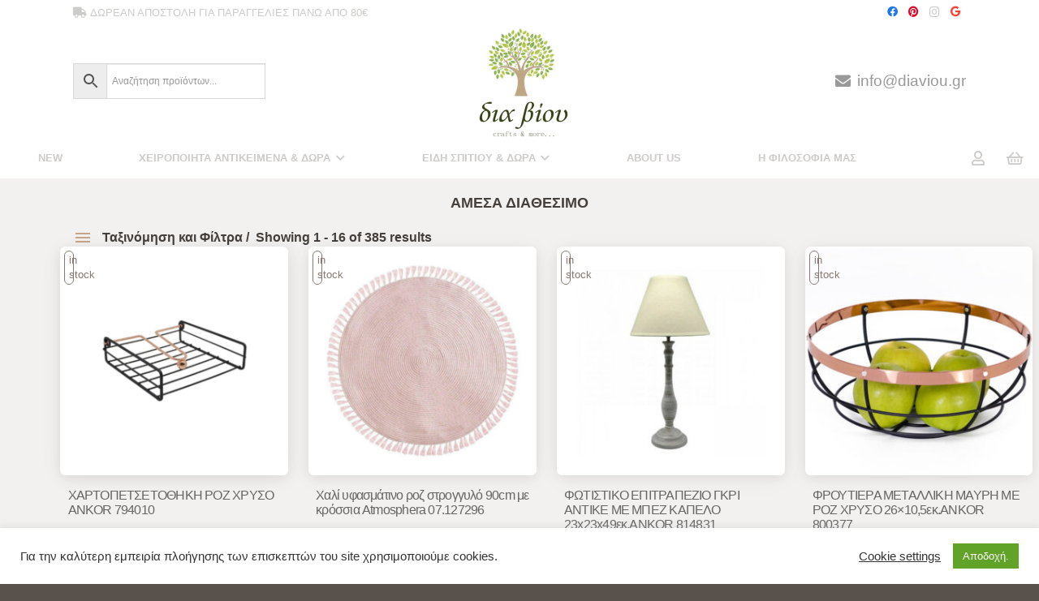

--- FILE ---
content_type: text/html; charset=UTF-8
request_url: https://diaviou.gr/product-tag/%CE%B4%CE%B9%CE%B1%CE%B8%CE%AD%CF%83%CE%B9%CE%BC%CE%BF-%CE%B1%CF%80%CE%BF%CF%83%CF%84%CE%BF%CE%BB%CE%AE-%CF%83%CE%B5-1-3-%CE%B7%CE%BC%CE%AD%CF%81%CE%B5%CF%82/
body_size: 29464
content:
<!DOCTYPE HTML>
<html lang="el">
<head>
	<meta charset="UTF-8">
	<meta name='robots' content='index, follow, max-image-preview:large, max-snippet:-1, max-video-preview:-1' />

	<!-- This site is optimized with the Yoast SEO plugin v22.1 - https://yoast.com/wordpress/plugins/seo/ -->
	<title>ΑΜΕΣΑ ΔΙΑΘΕΣΙΜΟ Archives - δια βίου</title>
	<link rel="canonical" href="https://diaviou.gr/product-tag/διαθέσιμο-αποστολή-σε-1-3-ημέρες/" />
	<link rel="next" href="https://diaviou.gr/product-tag/%ce%b4%ce%b9%ce%b1%ce%b8%ce%ad%cf%83%ce%b9%ce%bc%ce%bf-%ce%b1%cf%80%ce%bf%cf%83%cf%84%ce%bf%ce%bb%ce%ae-%cf%83%ce%b5-1-3-%ce%b7%ce%bc%ce%ad%cf%81%ce%b5%cf%82/page/2/" />
	<meta property="og:locale" content="el_GR" />
	<meta property="og:type" content="article" />
	<meta property="og:title" content="ΑΜΕΣΑ ΔΙΑΘΕΣΙΜΟ Archives - δια βίου" />
	<meta property="og:url" content="https://diaviou.gr/product-tag/διαθέσιμο-αποστολή-σε-1-3-ημέρες/" />
	<meta property="og:site_name" content="δια βίου" />
	<meta name="twitter:card" content="summary_large_image" />
	<script type="application/ld+json" class="yoast-schema-graph">{"@context":"https://schema.org","@graph":[{"@type":"CollectionPage","@id":"https://diaviou.gr/product-tag/%ce%b4%ce%b9%ce%b1%ce%b8%ce%ad%cf%83%ce%b9%ce%bc%ce%bf-%ce%b1%cf%80%ce%bf%cf%83%cf%84%ce%bf%ce%bb%ce%ae-%cf%83%ce%b5-1-3-%ce%b7%ce%bc%ce%ad%cf%81%ce%b5%cf%82/","url":"https://diaviou.gr/product-tag/%ce%b4%ce%b9%ce%b1%ce%b8%ce%ad%cf%83%ce%b9%ce%bc%ce%bf-%ce%b1%cf%80%ce%bf%cf%83%cf%84%ce%bf%ce%bb%ce%ae-%cf%83%ce%b5-1-3-%ce%b7%ce%bc%ce%ad%cf%81%ce%b5%cf%82/","name":"ΑΜΕΣΑ ΔΙΑΘΕΣΙΜΟ Archives - δια βίου","isPartOf":{"@id":"https://diaviou.gr/#website"},"primaryImageOfPage":{"@id":"https://diaviou.gr/product-tag/%ce%b4%ce%b9%ce%b1%ce%b8%ce%ad%cf%83%ce%b9%ce%bc%ce%bf-%ce%b1%cf%80%ce%bf%cf%83%cf%84%ce%bf%ce%bb%ce%ae-%cf%83%ce%b5-1-3-%ce%b7%ce%bc%ce%ad%cf%81%ce%b5%cf%82/#primaryimage"},"image":{"@id":"https://diaviou.gr/product-tag/%ce%b4%ce%b9%ce%b1%ce%b8%ce%ad%cf%83%ce%b9%ce%bc%ce%bf-%ce%b1%cf%80%ce%bf%cf%83%cf%84%ce%bf%ce%bb%ce%ae-%cf%83%ce%b5-1-3-%ce%b7%ce%bc%ce%ad%cf%81%ce%b5%cf%82/#primaryimage"},"thumbnailUrl":"https://diaviou.gr/wp-content/uploads/2024/11/178681.jpg","breadcrumb":{"@id":"https://diaviou.gr/product-tag/%ce%b4%ce%b9%ce%b1%ce%b8%ce%ad%cf%83%ce%b9%ce%bc%ce%bf-%ce%b1%cf%80%ce%bf%cf%83%cf%84%ce%bf%ce%bb%ce%ae-%cf%83%ce%b5-1-3-%ce%b7%ce%bc%ce%ad%cf%81%ce%b5%cf%82/#breadcrumb"},"inLanguage":"el"},{"@type":"ImageObject","inLanguage":"el","@id":"https://diaviou.gr/product-tag/%ce%b4%ce%b9%ce%b1%ce%b8%ce%ad%cf%83%ce%b9%ce%bc%ce%bf-%ce%b1%cf%80%ce%bf%cf%83%cf%84%ce%bf%ce%bb%ce%ae-%cf%83%ce%b5-1-3-%ce%b7%ce%bc%ce%ad%cf%81%ce%b5%cf%82/#primaryimage","url":"https://diaviou.gr/wp-content/uploads/2024/11/178681.jpg","contentUrl":"https://diaviou.gr/wp-content/uploads/2024/11/178681.jpg","width":540,"height":720},{"@type":"BreadcrumbList","@id":"https://diaviou.gr/product-tag/%ce%b4%ce%b9%ce%b1%ce%b8%ce%ad%cf%83%ce%b9%ce%bc%ce%bf-%ce%b1%cf%80%ce%bf%cf%83%cf%84%ce%bf%ce%bb%ce%ae-%cf%83%ce%b5-1-3-%ce%b7%ce%bc%ce%ad%cf%81%ce%b5%cf%82/#breadcrumb","itemListElement":[{"@type":"ListItem","position":1,"name":"Home","item":"https://diaviou.gr/"},{"@type":"ListItem","position":2,"name":"ΑΜΕΣΑ ΔΙΑΘΕΣΙΜΟ"}]},{"@type":"WebSite","@id":"https://diaviou.gr/#website","url":"https://diaviou.gr/","name":"δια βίου","description":"δια βίου","potentialAction":[{"@type":"SearchAction","target":{"@type":"EntryPoint","urlTemplate":"https://diaviou.gr/?s={search_term_string}"},"query-input":"required name=search_term_string"}],"inLanguage":"el"}]}</script>
	<!-- / Yoast SEO plugin. -->


<link rel='dns-prefetch' href='//fonts.googleapis.com' />
<link rel="alternate" type="application/rss+xml" title="Ροή RSS &raquo; δια βίου" href="https://diaviou.gr/feed/" />
<link rel="alternate" type="application/rss+xml" title="Ροή Σχολίων &raquo; δια βίου" href="https://diaviou.gr/comments/feed/" />
<link rel="alternate" type="application/rss+xml" title="Ροή για δια βίου &raquo; ΑΜΕΣΑ ΔΙΑΘΕΣΙΜΟ Ετικέτα" href="https://diaviou.gr/product-tag/%ce%b4%ce%b9%ce%b1%ce%b8%ce%ad%cf%83%ce%b9%ce%bc%ce%bf-%ce%b1%cf%80%ce%bf%cf%83%cf%84%ce%bf%ce%bb%ce%ae-%cf%83%ce%b5-1-3-%ce%b7%ce%bc%ce%ad%cf%81%ce%b5%cf%82/feed/" />
<meta name="viewport" content="width=device-width, initial-scale=1">
<meta name="SKYPE_TOOLBAR" content="SKYPE_TOOLBAR_PARSER_COMPATIBLE">
<meta name="theme-color" content="#46403c">
<meta property="og:title" content="ΑΜΕΣΑ ΔΙΑΘΕΣΙΜΟ Archives - δια βίου">
<meta property="og:url" content="https://diaviou.gr/product-tag/%CE%B4%CE%B9%CE%B1%CE%B8%CE%AD%CF%83%CE%B9%CE%BC%CE%BF-%CE%B1%CF%80%CE%BF%CF%83%CF%84%CE%BF%CE%BB%CE%AE-%CF%83%CE%B5-1-3-%CE%B7%CE%BC%CE%AD%CF%81%CE%B5%CF%82/">
<meta property="og:locale" content="el">
<meta property="og:site_name" content="δια βίου">
<meta property="og:type" content="website">
<meta property="og:image" content="https://diaviou.gr/wp-content/uploads/2024/11/178681.jpg" itemprop="image">
<script>
window._wpemojiSettings = {"baseUrl":"https:\/\/s.w.org\/images\/core\/emoji\/14.0.0\/72x72\/","ext":".png","svgUrl":"https:\/\/s.w.org\/images\/core\/emoji\/14.0.0\/svg\/","svgExt":".svg","source":{"concatemoji":"https:\/\/diaviou.gr\/wp-includes\/js\/wp-emoji-release.min.js?ver=6.4.7"}};
/*! This file is auto-generated */
!function(i,n){var o,s,e;function c(e){try{var t={supportTests:e,timestamp:(new Date).valueOf()};sessionStorage.setItem(o,JSON.stringify(t))}catch(e){}}function p(e,t,n){e.clearRect(0,0,e.canvas.width,e.canvas.height),e.fillText(t,0,0);var t=new Uint32Array(e.getImageData(0,0,e.canvas.width,e.canvas.height).data),r=(e.clearRect(0,0,e.canvas.width,e.canvas.height),e.fillText(n,0,0),new Uint32Array(e.getImageData(0,0,e.canvas.width,e.canvas.height).data));return t.every(function(e,t){return e===r[t]})}function u(e,t,n){switch(t){case"flag":return n(e,"\ud83c\udff3\ufe0f\u200d\u26a7\ufe0f","\ud83c\udff3\ufe0f\u200b\u26a7\ufe0f")?!1:!n(e,"\ud83c\uddfa\ud83c\uddf3","\ud83c\uddfa\u200b\ud83c\uddf3")&&!n(e,"\ud83c\udff4\udb40\udc67\udb40\udc62\udb40\udc65\udb40\udc6e\udb40\udc67\udb40\udc7f","\ud83c\udff4\u200b\udb40\udc67\u200b\udb40\udc62\u200b\udb40\udc65\u200b\udb40\udc6e\u200b\udb40\udc67\u200b\udb40\udc7f");case"emoji":return!n(e,"\ud83e\udef1\ud83c\udffb\u200d\ud83e\udef2\ud83c\udfff","\ud83e\udef1\ud83c\udffb\u200b\ud83e\udef2\ud83c\udfff")}return!1}function f(e,t,n){var r="undefined"!=typeof WorkerGlobalScope&&self instanceof WorkerGlobalScope?new OffscreenCanvas(300,150):i.createElement("canvas"),a=r.getContext("2d",{willReadFrequently:!0}),o=(a.textBaseline="top",a.font="600 32px Arial",{});return e.forEach(function(e){o[e]=t(a,e,n)}),o}function t(e){var t=i.createElement("script");t.src=e,t.defer=!0,i.head.appendChild(t)}"undefined"!=typeof Promise&&(o="wpEmojiSettingsSupports",s=["flag","emoji"],n.supports={everything:!0,everythingExceptFlag:!0},e=new Promise(function(e){i.addEventListener("DOMContentLoaded",e,{once:!0})}),new Promise(function(t){var n=function(){try{var e=JSON.parse(sessionStorage.getItem(o));if("object"==typeof e&&"number"==typeof e.timestamp&&(new Date).valueOf()<e.timestamp+604800&&"object"==typeof e.supportTests)return e.supportTests}catch(e){}return null}();if(!n){if("undefined"!=typeof Worker&&"undefined"!=typeof OffscreenCanvas&&"undefined"!=typeof URL&&URL.createObjectURL&&"undefined"!=typeof Blob)try{var e="postMessage("+f.toString()+"("+[JSON.stringify(s),u.toString(),p.toString()].join(",")+"));",r=new Blob([e],{type:"text/javascript"}),a=new Worker(URL.createObjectURL(r),{name:"wpTestEmojiSupports"});return void(a.onmessage=function(e){c(n=e.data),a.terminate(),t(n)})}catch(e){}c(n=f(s,u,p))}t(n)}).then(function(e){for(var t in e)n.supports[t]=e[t],n.supports.everything=n.supports.everything&&n.supports[t],"flag"!==t&&(n.supports.everythingExceptFlag=n.supports.everythingExceptFlag&&n.supports[t]);n.supports.everythingExceptFlag=n.supports.everythingExceptFlag&&!n.supports.flag,n.DOMReady=!1,n.readyCallback=function(){n.DOMReady=!0}}).then(function(){return e}).then(function(){var e;n.supports.everything||(n.readyCallback(),(e=n.source||{}).concatemoji?t(e.concatemoji):e.wpemoji&&e.twemoji&&(t(e.twemoji),t(e.wpemoji)))}))}((window,document),window._wpemojiSettings);
</script>
<style id='wp-emoji-styles-inline-css'>

	img.wp-smiley, img.emoji {
		display: inline !important;
		border: none !important;
		box-shadow: none !important;
		height: 1em !important;
		width: 1em !important;
		margin: 0 0.07em !important;
		vertical-align: -0.1em !important;
		background: none !important;
		padding: 0 !important;
	}
</style>
<style id='classic-theme-styles-inline-css'>
/*! This file is auto-generated */
.wp-block-button__link{color:#fff;background-color:#32373c;border-radius:9999px;box-shadow:none;text-decoration:none;padding:calc(.667em + 2px) calc(1.333em + 2px);font-size:1.125em}.wp-block-file__button{background:#32373c;color:#fff;text-decoration:none}
</style>
<link rel="stylesheet" href="https://diaviou.gr/wp-content/cache/minify/f0269.css" media="all" />



<style id='woocommerce-inline-inline-css'>
.woocommerce form .form-row .required { visibility: visible; }
</style>
<link rel="stylesheet" href="https://diaviou.gr/wp-content/cache/minify/cc679.css" media="all" />


<link rel='stylesheet' id='us-fonts-css' href='https://fonts.googleapis.com/css?family=Quicksand%3A500%2C700&#038;display=optional&#038;ver=6.4.7' media='all' />
<link rel="stylesheet" href="https://diaviou.gr/wp-content/cache/minify/074e3.css" media="all" />






<script  src="https://diaviou.gr/wp-content/cache/minify/d52ed.js"></script>

<script id="cookie-law-info-js-extra">
var Cli_Data = {"nn_cookie_ids":[],"cookielist":[],"non_necessary_cookies":[],"ccpaEnabled":"","ccpaRegionBased":"","ccpaBarEnabled":"","strictlyEnabled":["necessary","obligatoire"],"ccpaType":"gdpr","js_blocking":"1","custom_integration":"","triggerDomRefresh":"","secure_cookies":""};
var cli_cookiebar_settings = {"animate_speed_hide":"500","animate_speed_show":"500","background":"#FFF","border":"#b1a6a6c2","border_on":"","button_1_button_colour":"#61a229","button_1_button_hover":"#4e8221","button_1_link_colour":"#fff","button_1_as_button":"1","button_1_new_win":"","button_2_button_colour":"#333","button_2_button_hover":"#292929","button_2_link_colour":"#444","button_2_as_button":"","button_2_hidebar":"","button_3_button_colour":"#3566bb","button_3_button_hover":"#2a5296","button_3_link_colour":"#fff","button_3_as_button":"1","button_3_new_win":"","button_4_button_colour":"#000","button_4_button_hover":"#000000","button_4_link_colour":"#333333","button_4_as_button":"","button_7_button_colour":"#61a229","button_7_button_hover":"#4e8221","button_7_link_colour":"#fff","button_7_as_button":"1","button_7_new_win":"","font_family":"inherit","header_fix":"","notify_animate_hide":"1","notify_animate_show":"","notify_div_id":"#cookie-law-info-bar","notify_position_horizontal":"right","notify_position_vertical":"bottom","scroll_close":"","scroll_close_reload":"","accept_close_reload":"","reject_close_reload":"","showagain_tab":"1","showagain_background":"#fff","showagain_border":"#000","showagain_div_id":"#cookie-law-info-again","showagain_x_position":"100px","text":"#333333","show_once_yn":"","show_once":"10000","logging_on":"","as_popup":"","popup_overlay":"1","bar_heading_text":"","cookie_bar_as":"banner","popup_showagain_position":"bottom-right","widget_position":"left"};
var log_object = {"ajax_url":"https:\/\/diaviou.gr\/wp-admin\/admin-ajax.php"};
</script>
<script  src="https://diaviou.gr/wp-content/cache/minify/d7bac.js"></script>

<script id="print-invoices-packing-slip-labels-for-woocommerce_public-js-extra">
var wf_pklist_params_public = {"msgs":{"invoice_number_prompt_free_order":"\u2018Generate invoice for free orders\u2019 is disabled in Invoice settings > Advanced. You are attempting to generate invoice for this free order. Proceed?","creditnote_number_prompt":"Refund in this order seems not having credit number yet. Do you want to manually generate one ?","invoice_number_prompt_no_from_addr":"Please fill the `from address` in the plugin's general settings.","invoice_title_prompt":"Invoice","invoice_number_prompt":"number has not been generated yet. Do you want to manually generate one ?","pop_dont_show_again":false}};
</script>
<script  src="https://diaviou.gr/wp-content/cache/minify/06ca7.js"></script>


<script id="wc-add-to-cart-js-extra">
var wc_add_to_cart_params = {"ajax_url":"\/wp-admin\/admin-ajax.php","wc_ajax_url":"\/?wc-ajax=%%endpoint%%","i18n_view_cart":"\u039a\u03b1\u03bb\u03ac\u03b8\u03b9","cart_url":"https:\/\/diaviou.gr\/cart\/","is_cart":"","cart_redirect_after_add":"no"};
</script>


<script id="woocommerce-js-extra">
var woocommerce_params = {"ajax_url":"\/wp-admin\/admin-ajax.php","wc_ajax_url":"\/?wc-ajax=%%endpoint%%"};
</script>

<link rel="https://api.w.org/" href="https://diaviou.gr/wp-json/" /><link rel="alternate" type="application/json" href="https://diaviou.gr/wp-json/wp/v2/product_tag/633" /><link rel="EditURI" type="application/rsd+xml" title="RSD" href="https://diaviou.gr/xmlrpc.php?rsd" />
<meta name="generator" content="WordPress 6.4.7" />
<meta name="generator" content="WooCommerce 8.6.1" />

		<!-- GA Google Analytics @ https://m0n.co/ga -->
		<script>
			(function(i,s,o,g,r,a,m){i['GoogleAnalyticsObject']=r;i[r]=i[r]||function(){
			(i[r].q=i[r].q||[]).push(arguments)},i[r].l=1*new Date();a=s.createElement(o),
			m=s.getElementsByTagName(o)[0];a.async=1;a.src=g;m.parentNode.insertBefore(a,m)
			})(window,document,'script','https://www.google-analytics.com/analytics.js','ga');
			ga('create', 'UA-177216041-1', 'auto');
			ga('send', 'pageview');
		</script>

	<style id="woo-custom-stock-status">.woocommerce div.product .woo-custom-stock-status.in_stock_color { color: #77a464 !important; font-size: inherit }.woo-custom-stock-status.in_stock_color { color: #77a464 !important; font-size: inherit }dt.variation-StockStatus,.wc-block-components-product-badge{display:none!important;}ul .in_stock_color,ul.products .in_stock_color, li.wc-block-grid__product .in_stock_color { color: #77a464 !important; font-size: inherit }.woocommerce-table__product-name .in_stock_color { color: #77a464 !important; font-size: inherit }p.in_stock_color { color: #77a464 !important; font-size: inherit }.woocommerce div.product .woo-custom-stock-status.only_s_left_in_stock_color { color: #77a464 !important; font-size: inherit }.woo-custom-stock-status.only_s_left_in_stock_color { color: #77a464 !important; font-size: inherit }dt.variation-StockStatus,.wc-block-components-product-badge{display:none!important;}ul .only_s_left_in_stock_color,ul.products .only_s_left_in_stock_color, li.wc-block-grid__product .only_s_left_in_stock_color { color: #77a464 !important; font-size: inherit }.woocommerce-table__product-name .only_s_left_in_stock_color { color: #77a464 !important; font-size: inherit }p.only_s_left_in_stock_color { color: #77a464 !important; font-size: inherit }.woocommerce div.product .woo-custom-stock-status.can_be_backordered_color { color: #77a464 !important; font-size: inherit }.woo-custom-stock-status.can_be_backordered_color { color: #77a464 !important; font-size: inherit }dt.variation-StockStatus,.wc-block-components-product-badge{display:none!important;}ul .can_be_backordered_color,ul.products .can_be_backordered_color, li.wc-block-grid__product .can_be_backordered_color { color: #77a464 !important; font-size: inherit }.woocommerce-table__product-name .can_be_backordered_color { color: #77a464 !important; font-size: inherit }p.can_be_backordered_color { color: #77a464 !important; font-size: inherit }.woocommerce div.product .woo-custom-stock-status.s_in_stock_color { color: #77a464 !important; font-size: inherit }.woo-custom-stock-status.s_in_stock_color { color: #77a464 !important; font-size: inherit }dt.variation-StockStatus,.wc-block-components-product-badge{display:none!important;}ul .s_in_stock_color,ul.products .s_in_stock_color, li.wc-block-grid__product .s_in_stock_color { color: #77a464 !important; font-size: inherit }.woocommerce-table__product-name .s_in_stock_color { color: #77a464 !important; font-size: inherit }p.s_in_stock_color { color: #77a464 !important; font-size: inherit }.woocommerce div.product .woo-custom-stock-status.available_on_backorder_color { color: #77a464 !important; font-size: inherit }.woo-custom-stock-status.available_on_backorder_color { color: #77a464 !important; font-size: inherit }dt.variation-StockStatus,.wc-block-components-product-badge{display:none!important;}ul .available_on_backorder_color,ul.products .available_on_backorder_color, li.wc-block-grid__product .available_on_backorder_color { color: #77a464 !important; font-size: inherit }.woocommerce-table__product-name .available_on_backorder_color { color: #77a464 !important; font-size: inherit }p.available_on_backorder_color { color: #77a464 !important; font-size: inherit }.woocommerce div.product .woo-custom-stock-status.out_of_stock_color { color: #ff0000 !important; font-size: inherit }.woo-custom-stock-status.out_of_stock_color { color: #ff0000 !important; font-size: inherit }dt.variation-StockStatus,.wc-block-components-product-badge{display:none!important;}ul .out_of_stock_color,ul.products .out_of_stock_color, li.wc-block-grid__product .out_of_stock_color { color: #ff0000 !important; font-size: inherit }.woocommerce-table__product-name .out_of_stock_color { color: #ff0000 !important; font-size: inherit }p.out_of_stock_color { color: #ff0000 !important; font-size: inherit }.woocommerce div.product .woo-custom-stock-status.grouped_product_stock_status_color { color: #77a464 !important; font-size: inherit }.woo-custom-stock-status.grouped_product_stock_status_color { color: #77a464 !important; font-size: inherit }dt.variation-StockStatus,.wc-block-components-product-badge{display:none!important;}ul .grouped_product_stock_status_color,ul.products .grouped_product_stock_status_color, li.wc-block-grid__product .grouped_product_stock_status_color { color: #77a464 !important; font-size: inherit }.woocommerce-table__product-name .grouped_product_stock_status_color { color: #77a464 !important; font-size: inherit }p.grouped_product_stock_status_color { color: #77a464 !important; font-size: inherit }</style><!-- woo-custom-stock-status-color-css --><script></script><!-- woo-custom-stock-status-js -->		<style>
			.dgwt-wcas-ico-magnifier,.dgwt-wcas-ico-magnifier-handler{max-width:20px}.dgwt-wcas-search-wrapp{max-width:600px}		</style>
			<style>
		.w-search.layout_modern .w-search-close {

		}

		.w-search.layout_modern .w-search-close {
			color: rgba(0, 0, 0, 0.5) !important;
		}

		.w-search.layout_modern .dgwt-wcas-close {
			display: none;
		}

		.w-search.layout_modern .dgwt-wcas-preloader {
			right: 20px;
		}

		.w-search.layout_fullscreen .w-form-row-field {
			top: 48px;
		}
	</style>
			<script>
			if ( ! /Android|webOS|iPhone|iPad|iPod|BlackBerry|IEMobile|Opera Mini/i.test( navigator.userAgent ) ) {
				var root = document.getElementsByTagName( 'html' )[ 0 ]
				root.className += " no-touch";
			}
		</script>
			<noscript><style>.woocommerce-product-gallery{ opacity: 1 !important; }</style></noscript>
				<script  type="text/javascript">
				!function(f,b,e,v,n,t,s){if(f.fbq)return;n=f.fbq=function(){n.callMethod?
					n.callMethod.apply(n,arguments):n.queue.push(arguments)};if(!f._fbq)f._fbq=n;
					n.push=n;n.loaded=!0;n.version='2.0';n.queue=[];t=b.createElement(e);t.async=!0;
					t.src=v;s=b.getElementsByTagName(e)[0];s.parentNode.insertBefore(t,s)}(window,
					document,'script','https://connect.facebook.net/en_US/fbevents.js');
			</script>
			<!-- WooCommerce Facebook Integration Begin -->
			<script  type="text/javascript">

				fbq('init', '995269091200630', {}, {
    "agent": "woocommerce-8.6.1-3.0.25"
});

				fbq( 'track', 'PageView', {
    "source": "woocommerce",
    "version": "8.6.1",
    "pluginVersion": "3.0.25"
} );

				document.addEventListener( 'DOMContentLoaded', function() {
					jQuery && jQuery( function( $ ) {
						// Insert placeholder for events injected when a product is added to the cart through AJAX.
						$( document.body ).append( '<div class=\"wc-facebook-pixel-event-placeholder\"></div>' );
					} );
				}, false );

			</script>
			<!-- WooCommerce Facebook Integration End -->
			<meta name="generator" content="Powered by WPBakery Page Builder - drag and drop page builder for WordPress."/>
<meta name="generator" content="Powered by Slider Revolution 6.5.21 - responsive, Mobile-Friendly Slider Plugin for WordPress with comfortable drag and drop interface." />
<meta name="generator" content="XforWooCommerce.com - Product Filter for WooCommerce - Product Loops for WooCommerce - Improved Product Options for WooCommerce - Improved Badges for WooCommerce"/><script>function setREVStartSize(e){
			//window.requestAnimationFrame(function() {
				window.RSIW = window.RSIW===undefined ? window.innerWidth : window.RSIW;
				window.RSIH = window.RSIH===undefined ? window.innerHeight : window.RSIH;
				try {
					var pw = document.getElementById(e.c).parentNode.offsetWidth,
						newh;
					pw = pw===0 || isNaN(pw) ? window.RSIW : pw;
					e.tabw = e.tabw===undefined ? 0 : parseInt(e.tabw);
					e.thumbw = e.thumbw===undefined ? 0 : parseInt(e.thumbw);
					e.tabh = e.tabh===undefined ? 0 : parseInt(e.tabh);
					e.thumbh = e.thumbh===undefined ? 0 : parseInt(e.thumbh);
					e.tabhide = e.tabhide===undefined ? 0 : parseInt(e.tabhide);
					e.thumbhide = e.thumbhide===undefined ? 0 : parseInt(e.thumbhide);
					e.mh = e.mh===undefined || e.mh=="" || e.mh==="auto" ? 0 : parseInt(e.mh,0);
					if(e.layout==="fullscreen" || e.l==="fullscreen")
						newh = Math.max(e.mh,window.RSIH);
					else{
						e.gw = Array.isArray(e.gw) ? e.gw : [e.gw];
						for (var i in e.rl) if (e.gw[i]===undefined || e.gw[i]===0) e.gw[i] = e.gw[i-1];
						e.gh = e.el===undefined || e.el==="" || (Array.isArray(e.el) && e.el.length==0)? e.gh : e.el;
						e.gh = Array.isArray(e.gh) ? e.gh : [e.gh];
						for (var i in e.rl) if (e.gh[i]===undefined || e.gh[i]===0) e.gh[i] = e.gh[i-1];
											
						var nl = new Array(e.rl.length),
							ix = 0,
							sl;
						e.tabw = e.tabhide>=pw ? 0 : e.tabw;
						e.thumbw = e.thumbhide>=pw ? 0 : e.thumbw;
						e.tabh = e.tabhide>=pw ? 0 : e.tabh;
						e.thumbh = e.thumbhide>=pw ? 0 : e.thumbh;
						for (var i in e.rl) nl[i] = e.rl[i]<window.RSIW ? 0 : e.rl[i];
						sl = nl[0];
						for (var i in nl) if (sl>nl[i] && nl[i]>0) { sl = nl[i]; ix=i;}
						var m = pw>(e.gw[ix]+e.tabw+e.thumbw) ? 1 : (pw-(e.tabw+e.thumbw)) / (e.gw[ix]);
						newh =  (e.gh[ix] * m) + (e.tabh + e.thumbh);
					}
					var el = document.getElementById(e.c);
					if (el!==null && el) el.style.height = newh+"px";
					el = document.getElementById(e.c+"_wrapper");
					if (el!==null && el) {
						el.style.height = newh+"px";
						el.style.display = "block";
					}
				} catch(e){
					console.log("Failure at Presize of Slider:" + e)
				}
			//});
		  };</script>
		<style id="wp-custom-css">
			.pl-product-attribute {
    display: block;
    color: #aaa;
    line-height: 1.25em;
    min-width: max-content!important;
}		</style>
		<noscript><style> .wpb_animate_when_almost_visible { opacity: 1; }</style></noscript><!-- BestPrice 360º WooCommerce start -->
		<script type='text/javascript'>
			(function (a, b, c, d, s) {a.__bp360 = c;a[c] = a[c] || function (){(a[c].q = a[c].q || []).push(arguments);};
			s = b.createElement('script'); s.async = true; s.src = d; (b.body || b.head).appendChild(s);})
			(window, document, 'bp', 'https://360.bestprice.gr/360.js');
			
			bp('connect', 'BP-22330-HDo9PIgEBT');
			bp('native', true);
		</script>
		<!-- BestPrice 360º WooCommerce end -->
				<style id="us-icon-fonts">@font-face{font-display:block;font-style:normal;font-family:"fontawesome";font-weight:900;src:url("https://diaviou.gr/wp-content/themes/Impreza/fonts/fa-solid-900.woff2?ver=8.7") format("woff2"),url("https://diaviou.gr/wp-content/themes/Impreza/fonts/fa-solid-900.woff?ver=8.7") format("woff")}.fas{font-family:"fontawesome";font-weight:900}@font-face{font-display:block;font-style:normal;font-family:"fontawesome";font-weight:400;src:url("https://diaviou.gr/wp-content/themes/Impreza/fonts/fa-regular-400.woff2?ver=8.7") format("woff2"),url("https://diaviou.gr/wp-content/themes/Impreza/fonts/fa-regular-400.woff?ver=8.7") format("woff")}.far{font-family:"fontawesome";font-weight:400}@font-face{font-display:block;font-style:normal;font-family:"fontawesome";font-weight:300;src:url("https://diaviou.gr/wp-content/themes/Impreza/fonts/fa-light-300.woff2?ver=8.7") format("woff2"),url("https://diaviou.gr/wp-content/themes/Impreza/fonts/fa-light-300.woff?ver=8.7") format("woff")}.fal{font-family:"fontawesome";font-weight:300}@font-face{font-display:block;font-style:normal;font-family:"Font Awesome 5 Duotone";font-weight:900;src:url("https://diaviou.gr/wp-content/themes/Impreza/fonts/fa-duotone-900.woff2?ver=8.7") format("woff2"),url("https://diaviou.gr/wp-content/themes/Impreza/fonts/fa-duotone-900.woff?ver=8.7") format("woff")}.fad{font-family:"Font Awesome 5 Duotone";font-weight:900}.fad{position:relative}.fad:before{position:absolute}.fad:after{opacity:0.4}@font-face{font-display:block;font-style:normal;font-family:"Font Awesome 5 Brands";font-weight:400;src:url("https://diaviou.gr/wp-content/themes/Impreza/fonts/fa-brands-400.woff2?ver=8.7") format("woff2"),url("https://diaviou.gr/wp-content/themes/Impreza/fonts/fa-brands-400.woff?ver=8.7") format("woff")}.fab{font-family:"Font Awesome 5 Brands";font-weight:400}@font-face{font-display:block;font-style:normal;font-family:"Material Icons";font-weight:400;src:url("https://diaviou.gr/wp-content/themes/Impreza/fonts/material-icons.woff2?ver=8.7") format("woff2"),url("https://diaviou.gr/wp-content/themes/Impreza/fonts/material-icons.woff?ver=8.7") format("woff")}.material-icons{font-family:"Material Icons";font-weight:400}</style>
				<style id="us-header-css"> .l-subheader.at_top,.l-subheader.at_top .w-dropdown-list,.l-subheader.at_top .type_mobile .w-nav-list.level_1{background:var(--color-header-top-bg);color:var(--color-header-top-text)}.no-touch .l-subheader.at_top a:hover,.no-touch .l-header.bg_transparent .l-subheader.at_top .w-dropdown.opened a:hover{color:var(--color-header-top-text-hover)}.l-header.bg_transparent:not(.sticky) .l-subheader.at_top{background:var(--color-header-top-transparent-bg);color:var(--color-header-top-transparent-text)}.no-touch .l-header.bg_transparent:not(.sticky) .at_top .w-cart-link:hover,.no-touch .l-header.bg_transparent:not(.sticky) .at_top .w-text a:hover,.no-touch .l-header.bg_transparent:not(.sticky) .at_top .w-html a:hover,.no-touch .l-header.bg_transparent:not(.sticky) .at_top .w-nav>a:hover,.no-touch .l-header.bg_transparent:not(.sticky) .at_top .w-menu a:hover,.no-touch .l-header.bg_transparent:not(.sticky) .at_top .w-search>a:hover,.no-touch .l-header.bg_transparent:not(.sticky) .at_top .w-dropdown a:hover,.no-touch .l-header.bg_transparent:not(.sticky) .at_top .type_desktop .menu-item.level_1:hover>a{color:var(--color-header-transparent-text-hover)}.l-subheader.at_middle,.l-subheader.at_middle .w-dropdown-list,.l-subheader.at_middle .type_mobile .w-nav-list.level_1{background:#ffffff;color:var(--color-header-middle-text)}.no-touch .l-subheader.at_middle a:hover,.no-touch .l-header.bg_transparent .l-subheader.at_middle .w-dropdown.opened a:hover{color:var(--color-header-middle-text-hover)}.l-header.bg_transparent:not(.sticky) .l-subheader.at_middle{background:#ffffff;color:var(--color-header-transparent-text)}.no-touch .l-header.bg_transparent:not(.sticky) .at_middle .w-cart-link:hover,.no-touch .l-header.bg_transparent:not(.sticky) .at_middle .w-text a:hover,.no-touch .l-header.bg_transparent:not(.sticky) .at_middle .w-html a:hover,.no-touch .l-header.bg_transparent:not(.sticky) .at_middle .w-nav>a:hover,.no-touch .l-header.bg_transparent:not(.sticky) .at_middle .w-menu a:hover,.no-touch .l-header.bg_transparent:not(.sticky) .at_middle .w-search>a:hover,.no-touch .l-header.bg_transparent:not(.sticky) .at_middle .w-dropdown a:hover,.no-touch .l-header.bg_transparent:not(.sticky) .at_middle .type_desktop .menu-item.level_1:hover>a{color:var(--color-header-transparent-text-hover)}.l-subheader.at_bottom,.l-subheader.at_bottom .w-dropdown-list,.l-subheader.at_bottom .type_mobile .w-nav-list.level_1{background:#ffffff;color:#cdcbc9}.no-touch .l-subheader.at_bottom a:hover,.no-touch .l-header.bg_transparent .l-subheader.at_bottom .w-dropdown.opened a:hover{color:#c7a589}.l-header.bg_transparent:not(.sticky) .l-subheader.at_bottom{background:var(--color-header-transparent-bg);color:var(--color-header-transparent-text)}.no-touch .l-header.bg_transparent:not(.sticky) .at_bottom .w-cart-link:hover,.no-touch .l-header.bg_transparent:not(.sticky) .at_bottom .w-text a:hover,.no-touch .l-header.bg_transparent:not(.sticky) .at_bottom .w-html a:hover,.no-touch .l-header.bg_transparent:not(.sticky) .at_bottom .w-nav>a:hover,.no-touch .l-header.bg_transparent:not(.sticky) .at_bottom .w-menu a:hover,.no-touch .l-header.bg_transparent:not(.sticky) .at_bottom .w-search>a:hover,.no-touch .l-header.bg_transparent:not(.sticky) .at_bottom .w-dropdown a:hover,.no-touch .l-header.bg_transparent:not(.sticky) .at_bottom .type_desktop .menu-item.level_1:hover>a{color:var(--color-header-transparent-text-hover)}.header_ver .l-header{background:#ffffff;color:var(--color-header-middle-text)}@media (min-width:901px){.hidden_for_default{display:none!important}.l-header{position:relative;z-index:111;width:100%}.l-subheader{margin:0 auto}.l-subheader.width_full{padding-left:1.5rem;padding-right:1.5rem}.l-subheader-h{display:flex;align-items:center;position:relative;margin:0 auto;height:inherit}.w-header-show{display:none}.l-header.pos_fixed{position:fixed;left:0}.l-header.pos_fixed:not(.notransition) .l-subheader{transition-property:transform,background,box-shadow,line-height,height;transition-duration:0.3s;transition-timing-function:cubic-bezier(.78,.13,.15,.86)}.header_hor .l-header.sticky_auto_hide{transition:transform 0.3s cubic-bezier(.78,.13,.15,.86) 0.1s}.header_hor .l-header.sticky_auto_hide.down{transform:translateY(-110%)}.l-header.bg_transparent:not(.sticky) .l-subheader{box-shadow:none!important;background:none}.l-header.bg_transparent~.l-main .l-section.width_full.height_auto:first-of-type>.l-section-h{padding-top:0!important;padding-bottom:0!important}.l-header.pos_static.bg_transparent{position:absolute;left:0}.l-subheader.width_full .l-subheader-h{max-width:none!important}.l-header.shadow_thin .l-subheader.at_middle,.l-header.shadow_thin .l-subheader.at_bottom{box-shadow:0 1px 0 rgba(0,0,0,0.08)}.l-header.shadow_wide .l-subheader.at_middle,.l-header.shadow_wide .l-subheader.at_bottom{box-shadow:0 3px 5px -1px rgba(0,0,0,0.1),0 2px 1px -1px rgba(0,0,0,0.05)}.header_hor .l-subheader-cell>.w-cart{margin-left:0;margin-right:0}:root{--header-height:220px;--header-sticky-height:50px}.l-header:before{content:'220'}.l-header.sticky:before{content:'50'}.l-subheader.at_top{line-height:30px;height:30px}.l-header.sticky .l-subheader.at_top{line-height:0px;height:0px;overflow:hidden}.l-subheader.at_middle{line-height:140px;height:140px}.l-header.sticky .l-subheader.at_middle{line-height:0px;height:0px;overflow:hidden}.l-subheader.at_bottom{line-height:50px;height:50px}.l-header.sticky .l-subheader.at_bottom{line-height:50px;height:50px}.l-subheader.at_middle .l-subheader-cell.at_left,.l-subheader.at_middle .l-subheader-cell.at_right{display:flex;flex-basis:100px}.headerinpos_above .l-header.pos_fixed{overflow:hidden;transition:transform 0.3s;transform:translate3d(0,-100%,0)}.headerinpos_above .l-header.pos_fixed.sticky{overflow:visible;transform:none}.headerinpos_above .l-header.pos_fixed~.l-section>.l-section-h,.headerinpos_above .l-header.pos_fixed~.l-main .l-section:first-of-type>.l-section-h{padding-top:0!important}.headerinpos_below .l-header.pos_fixed:not(.sticky){position:absolute;top:100%}.headerinpos_below .l-header.pos_fixed~.l-main>.l-section:first-of-type>.l-section-h{padding-top:0!important}.headerinpos_below .l-header.pos_fixed~.l-main .l-section.full_height:nth-of-type(2){min-height:100vh}.headerinpos_below .l-header.pos_fixed~.l-main>.l-section:nth-of-type(2)>.l-section-h{padding-top:var(--header-height)}.headerinpos_bottom .l-header.pos_fixed:not(.sticky){position:absolute;top:100vh}.headerinpos_bottom .l-header.pos_fixed~.l-main>.l-section:first-of-type>.l-section-h{padding-top:0!important}.headerinpos_bottom .l-header.pos_fixed~.l-main>.l-section:first-of-type>.l-section-h{padding-bottom:var(--header-height)}.headerinpos_bottom .l-header.pos_fixed.bg_transparent~.l-main .l-section.valign_center:not(.height_auto):first-of-type>.l-section-h{top:calc( var(--header-height) / 2 )}.headerinpos_bottom .l-header.pos_fixed:not(.sticky) .w-cart-dropdown,.headerinpos_bottom .l-header.pos_fixed:not(.sticky) .w-nav.type_desktop .w-nav-list.level_2{bottom:100%;transform-origin:0 100%}.headerinpos_bottom .l-header.pos_fixed:not(.sticky) .w-nav.type_mobile.m_layout_dropdown .w-nav-list.level_1{top:auto;bottom:100%;box-shadow:var(--box-shadow-up)}.headerinpos_bottom .l-header.pos_fixed:not(.sticky) .w-nav.type_desktop .w-nav-list.level_3,.headerinpos_bottom .l-header.pos_fixed:not(.sticky) .w-nav.type_desktop .w-nav-list.level_4{top:auto;bottom:0;transform-origin:0 100%}.headerinpos_bottom .l-header.pos_fixed:not(.sticky) .w-dropdown-list{top:auto;bottom:-0.4em;padding-top:0.4em;padding-bottom:2.4em}.admin-bar .l-header.pos_static.bg_solid~.l-main .l-section.full_height:first-of-type{min-height:calc( 100vh - var(--header-height) - 32px )}.admin-bar .l-header.pos_fixed:not(.sticky_auto_hide)~.l-main .l-section.full_height:not(:first-of-type){min-height:calc( 100vh - var(--header-sticky-height) - 32px )}.admin-bar.headerinpos_below .l-header.pos_fixed~.l-main .l-section.full_height:nth-of-type(2){min-height:calc(100vh - 32px)}}@media (min-width:1025px) and (max-width:900px){.hidden_for_default{display:none!important}.l-header{position:relative;z-index:111;width:100%}.l-subheader{margin:0 auto}.l-subheader.width_full{padding-left:1.5rem;padding-right:1.5rem}.l-subheader-h{display:flex;align-items:center;position:relative;margin:0 auto;height:inherit}.w-header-show{display:none}.l-header.pos_fixed{position:fixed;left:0}.l-header.pos_fixed:not(.notransition) .l-subheader{transition-property:transform,background,box-shadow,line-height,height;transition-duration:0.3s;transition-timing-function:cubic-bezier(.78,.13,.15,.86)}.header_hor .l-header.sticky_auto_hide{transition:transform 0.3s cubic-bezier(.78,.13,.15,.86) 0.1s}.header_hor .l-header.sticky_auto_hide.down{transform:translateY(-110%)}.l-header.bg_transparent:not(.sticky) .l-subheader{box-shadow:none!important;background:none}.l-header.bg_transparent~.l-main .l-section.width_full.height_auto:first-of-type>.l-section-h{padding-top:0!important;padding-bottom:0!important}.l-header.pos_static.bg_transparent{position:absolute;left:0}.l-subheader.width_full .l-subheader-h{max-width:none!important}.l-header.shadow_thin .l-subheader.at_middle,.l-header.shadow_thin .l-subheader.at_bottom{box-shadow:0 1px 0 rgba(0,0,0,0.08)}.l-header.shadow_wide .l-subheader.at_middle,.l-header.shadow_wide .l-subheader.at_bottom{box-shadow:0 3px 5px -1px rgba(0,0,0,0.1),0 2px 1px -1px rgba(0,0,0,0.05)}.header_hor .l-subheader-cell>.w-cart{margin-left:0;margin-right:0}:root{--header-height:220px;--header-sticky-height:50px}.l-header:before{content:'220'}.l-header.sticky:before{content:'50'}.l-subheader.at_top{line-height:30px;height:30px}.l-header.sticky .l-subheader.at_top{line-height:0px;height:0px;overflow:hidden}.l-subheader.at_middle{line-height:140px;height:140px}.l-header.sticky .l-subheader.at_middle{line-height:0px;height:0px;overflow:hidden}.l-subheader.at_bottom{line-height:50px;height:50px}.l-header.sticky .l-subheader.at_bottom{line-height:50px;height:50px}.l-subheader.at_middle .l-subheader-cell.at_left,.l-subheader.at_middle .l-subheader-cell.at_right{display:flex;flex-basis:100px}.headerinpos_above .l-header.pos_fixed{overflow:hidden;transition:transform 0.3s;transform:translate3d(0,-100%,0)}.headerinpos_above .l-header.pos_fixed.sticky{overflow:visible;transform:none}.headerinpos_above .l-header.pos_fixed~.l-section>.l-section-h,.headerinpos_above .l-header.pos_fixed~.l-main .l-section:first-of-type>.l-section-h{padding-top:0!important}.headerinpos_below .l-header.pos_fixed:not(.sticky){position:absolute;top:100%}.headerinpos_below .l-header.pos_fixed~.l-main>.l-section:first-of-type>.l-section-h{padding-top:0!important}.headerinpos_below .l-header.pos_fixed~.l-main .l-section.full_height:nth-of-type(2){min-height:100vh}.headerinpos_below .l-header.pos_fixed~.l-main>.l-section:nth-of-type(2)>.l-section-h{padding-top:var(--header-height)}.headerinpos_bottom .l-header.pos_fixed:not(.sticky){position:absolute;top:100vh}.headerinpos_bottom .l-header.pos_fixed~.l-main>.l-section:first-of-type>.l-section-h{padding-top:0!important}.headerinpos_bottom .l-header.pos_fixed~.l-main>.l-section:first-of-type>.l-section-h{padding-bottom:var(--header-height)}.headerinpos_bottom .l-header.pos_fixed.bg_transparent~.l-main .l-section.valign_center:not(.height_auto):first-of-type>.l-section-h{top:calc( var(--header-height) / 2 )}.headerinpos_bottom .l-header.pos_fixed:not(.sticky) .w-cart-dropdown,.headerinpos_bottom .l-header.pos_fixed:not(.sticky) .w-nav.type_desktop .w-nav-list.level_2{bottom:100%;transform-origin:0 100%}.headerinpos_bottom .l-header.pos_fixed:not(.sticky) .w-nav.type_mobile.m_layout_dropdown .w-nav-list.level_1{top:auto;bottom:100%;box-shadow:var(--box-shadow-up)}.headerinpos_bottom .l-header.pos_fixed:not(.sticky) .w-nav.type_desktop .w-nav-list.level_3,.headerinpos_bottom .l-header.pos_fixed:not(.sticky) .w-nav.type_desktop .w-nav-list.level_4{top:auto;bottom:0;transform-origin:0 100%}.headerinpos_bottom .l-header.pos_fixed:not(.sticky) .w-dropdown-list{top:auto;bottom:-0.4em;padding-top:0.4em;padding-bottom:2.4em}.admin-bar .l-header.pos_static.bg_solid~.l-main .l-section.full_height:first-of-type{min-height:calc( 100vh - var(--header-height) - 32px )}.admin-bar .l-header.pos_fixed:not(.sticky_auto_hide)~.l-main .l-section.full_height:not(:first-of-type){min-height:calc( 100vh - var(--header-sticky-height) - 32px )}.admin-bar.headerinpos_below .l-header.pos_fixed~.l-main .l-section.full_height:nth-of-type(2){min-height:calc(100vh - 32px)}}@media (min-width:601px) and (max-width:1024px){.hidden_for_default{display:none!important}.l-header{position:relative;z-index:111;width:100%}.l-subheader{margin:0 auto}.l-subheader.width_full{padding-left:1.5rem;padding-right:1.5rem}.l-subheader-h{display:flex;align-items:center;position:relative;margin:0 auto;height:inherit}.w-header-show{display:none}.l-header.pos_fixed{position:fixed;left:0}.l-header.pos_fixed:not(.notransition) .l-subheader{transition-property:transform,background,box-shadow,line-height,height;transition-duration:0.3s;transition-timing-function:cubic-bezier(.78,.13,.15,.86)}.header_hor .l-header.sticky_auto_hide{transition:transform 0.3s cubic-bezier(.78,.13,.15,.86) 0.1s}.header_hor .l-header.sticky_auto_hide.down{transform:translateY(-110%)}.l-header.bg_transparent:not(.sticky) .l-subheader{box-shadow:none!important;background:none}.l-header.bg_transparent~.l-main .l-section.width_full.height_auto:first-of-type>.l-section-h{padding-top:0!important;padding-bottom:0!important}.l-header.pos_static.bg_transparent{position:absolute;left:0}.l-subheader.width_full .l-subheader-h{max-width:none!important}.l-header.shadow_thin .l-subheader.at_middle,.l-header.shadow_thin .l-subheader.at_bottom{box-shadow:0 1px 0 rgba(0,0,0,0.08)}.l-header.shadow_wide .l-subheader.at_middle,.l-header.shadow_wide .l-subheader.at_bottom{box-shadow:0 3px 5px -1px rgba(0,0,0,0.1),0 2px 1px -1px rgba(0,0,0,0.05)}.header_hor .l-subheader-cell>.w-cart{margin-left:0;margin-right:0}:root{--header-height:160px;--header-sticky-height:110px}.l-header:before{content:'160'}.l-header.sticky:before{content:'110'}.l-subheader.at_top{line-height:30px;height:30px}.l-header.sticky .l-subheader.at_top{line-height:0px;height:0px;overflow:hidden}.l-subheader.at_middle{line-height:80px;height:80px}.l-header.sticky .l-subheader.at_middle{line-height:60px;height:60px}.l-subheader.at_bottom{line-height:50px;height:50px}.l-header.sticky .l-subheader.at_bottom{line-height:50px;height:50px}}@media (max-width:600px){.hidden_for_default{display:none!important}.l-subheader.at_top{display:none}.l-header{position:relative;z-index:111;width:100%}.l-subheader{margin:0 auto}.l-subheader.width_full{padding-left:1.5rem;padding-right:1.5rem}.l-subheader-h{display:flex;align-items:center;position:relative;margin:0 auto;height:inherit}.w-header-show{display:none}.l-header.pos_fixed{position:fixed;left:0}.l-header.pos_fixed:not(.notransition) .l-subheader{transition-property:transform,background,box-shadow,line-height,height;transition-duration:0.3s;transition-timing-function:cubic-bezier(.78,.13,.15,.86)}.header_hor .l-header.sticky_auto_hide{transition:transform 0.3s cubic-bezier(.78,.13,.15,.86) 0.1s}.header_hor .l-header.sticky_auto_hide.down{transform:translateY(-110%)}.l-header.bg_transparent:not(.sticky) .l-subheader{box-shadow:none!important;background:none}.l-header.bg_transparent~.l-main .l-section.width_full.height_auto:first-of-type>.l-section-h{padding-top:0!important;padding-bottom:0!important}.l-header.pos_static.bg_transparent{position:absolute;left:0}.l-subheader.width_full .l-subheader-h{max-width:none!important}.l-header.shadow_thin .l-subheader.at_middle,.l-header.shadow_thin .l-subheader.at_bottom{box-shadow:0 1px 0 rgba(0,0,0,0.08)}.l-header.shadow_wide .l-subheader.at_middle,.l-header.shadow_wide .l-subheader.at_bottom{box-shadow:0 3px 5px -1px rgba(0,0,0,0.1),0 2px 1px -1px rgba(0,0,0,0.05)}.header_hor .l-subheader-cell>.w-cart{margin-left:0;margin-right:0}:root{--header-height:100px;--header-sticky-height:100px}.l-header:before{content:'100'}.l-header.sticky:before{content:'100'}.l-subheader.at_top{line-height:40px;height:40px}.l-header.sticky .l-subheader.at_top{line-height:0px;height:0px;overflow:hidden}.l-subheader.at_middle{line-height:50px;height:50px}.l-header.sticky .l-subheader.at_middle{line-height:50px;height:50px}.l-subheader.at_bottom{line-height:50px;height:50px}.l-header.sticky .l-subheader.at_bottom{line-height:50px;height:50px}}@media (min-width:901px){.ush_image_1{height:!important}.l-header.sticky .ush_image_1{height:!important}}@media (min-width:1025px) and (max-width:900px){.ush_image_1{height:30px!important}.l-header.sticky .ush_image_1{height:30px!important}}@media (min-width:601px) and (max-width:1024px){.ush_image_1{height:40px!important}.l-header.sticky .ush_image_1{height:40px!important}}@media (max-width:600px){.ush_image_1{height:40px!important}.l-header.sticky .ush_image_1{height:40px!important}}.header_hor .ush_menu_1.type_desktop .menu-item.level_1>a:not(.w-btn){padding-left:40px;padding-right:40px}.header_hor .ush_menu_1.type_desktop .menu-item.level_1>a.w-btn{margin-left:40px;margin-right:40px}.header_hor .ush_menu_1.type_desktop.align-edges>.w-nav-list.level_1{margin-left:-40px;margin-right:-40px}.header_ver .ush_menu_1.type_desktop .menu-item.level_1>a:not(.w-btn){padding-top:40px;padding-bottom:40px}.header_ver .ush_menu_1.type_desktop .menu-item.level_1>a.w-btn{margin-top:40px;margin-bottom:40px}.ush_menu_1.type_desktop .menu-item-has-children.level_1>a>.w-nav-arrow{display:inline-block}.ush_menu_1.type_desktop .menu-item:not(.level_1){font-size:1rem}.ush_menu_1.type_desktop{position:relative}.ush_menu_1.type_mobile .w-nav-anchor.level_1,.ush_menu_1.type_mobile .w-nav-anchor.level_1 + .w-nav-arrow{font-size:1rem}.ush_menu_1.type_mobile .w-nav-anchor:not(.level_1),.ush_menu_1.type_mobile .w-nav-anchor:not(.level_1) + .w-nav-arrow{font-size:}@media (min-width:901px){.ush_menu_1 .w-nav-icon{font-size:20px}}@media (min-width:1025px) and (max-width:900px){.ush_menu_1 .w-nav-icon{font-size:32px}}@media (min-width:601px) and (max-width:1024px){.ush_menu_1 .w-nav-icon{font-size:20px}}@media (max-width:600px){.ush_menu_1 .w-nav-icon{font-size:20px}}.ush_menu_1 .w-nav-icon>div{border-width:2px}@media screen and (max-width:599px){.w-nav.ush_menu_1>.w-nav-list.level_1{display:none}.ush_menu_1 .w-nav-control{display:block}}.ush_menu_1 .menu-item.level_1>a:not(.w-btn):focus,.no-touch .ush_menu_1 .menu-item.level_1.opened>a:not(.w-btn),.no-touch .ush_menu_1 .menu-item.level_1:hover>a:not(.w-btn){background:#c7a589;color:#ffffff}.ush_menu_1 .menu-item.level_1.current-menu-item>a:not(.w-btn),.ush_menu_1 .menu-item.level_1.current-menu-ancestor>a:not(.w-btn),.ush_menu_1 .menu-item.level_1.current-page-ancestor>a:not(.w-btn){background:rgba(255,255,255,0.00);color:#c7a589}.l-header.bg_transparent:not(.sticky) .ush_menu_1.type_desktop .menu-item.level_1.current-menu-item>a:not(.w-btn),.l-header.bg_transparent:not(.sticky) .ush_menu_1.type_desktop .menu-item.level_1.current-menu-ancestor>a:not(.w-btn),.l-header.bg_transparent:not(.sticky) .ush_menu_1.type_desktop .menu-item.level_1.current-page-ancestor>a:not(.w-btn){background:transparent;color:#c7a589}.ush_menu_1 .w-nav-list:not(.level_1){background:#ffffff;color:#c7a589}.no-touch .ush_menu_1 .menu-item:not(.level_1)>a:focus,.no-touch .ush_menu_1 .menu-item:not(.level_1):hover>a{background:#c7a589;color:#ffffff}.ush_menu_1 .menu-item:not(.level_1).current-menu-item>a,.ush_menu_1 .menu-item:not(.level_1).current-menu-ancestor>a,.ush_menu_1 .menu-item:not(.level_1).current-page-ancestor>a{background:#ffffff;color:#c7a589}.ush_socials_1 .w-socials-list{margin:-0em}.ush_socials_1 .w-socials-item{padding:0em}@media (min-width:901px){.ush_cart_1 .w-cart-link{font-size:1.4rem}}@media (min-width:1025px) and (max-width:900px){.ush_cart_1 .w-cart-link{font-size:24px}}@media (min-width:601px) and (max-width:1024px){.ush_cart_1 .w-cart-link{font-size:1.3rem}}@media (max-width:600px){.ush_cart_1 .w-cart-link{font-size:1.2rem}}.ush_text_2{font-family:var(--font-body)!important;font-size:1.4rem!important}.ush_text_3{font-family:var(--font-body)!important;font-size:19px!important;margin-bottom:0!important}.ush_menu_1{font-size:1rem!important;font-family:var(--font-body)!important;font-weight:700!important;text-transform:uppercase!important;margin-left:-1rem!important}.ush_cart_1{margin-right:-0.7rem!important;margin-left:0.7rem!important}.ush_image_1{height:150px!important}@media (min-width:601px) and (max-width:1024px){.ush_text_2{font-size:1.3rem!important}.ush_text_3{font-size:20px!important;margin-bottom:0!important}.ush_menu_1{margin-left:-1rem!important}.ush_cart_1{margin-right:-0.7rem!important;margin-left:0.7rem!important}.ush_image_1{height:150px!important}}@media (max-width:600px){.ush_text_2{margin-right:0.5rem!important;margin-left:0.5rem!important;font-size:1.2rem!important}.ush_text_3{margin-bottom:0!important}.ush_menu_1{margin-left:0!important}.ush_cart_1{margin-right:0!important;margin-left:0!important}.ush_image_1{height:40px!important}}</style>
		<style id="us-design-options-css">.us_custom_064d9100{margin-bottom:0!important}.us_custom_49f317a8{font-size:22px!important}</style></head>
<body class="archive tax-product_tag term----1-3- term-633 l-body Impreza_8.7 us-core_8.7 header_hor headerinpos_top state_default theme-Impreza woocommerce woocommerce-page woocommerce-no-js dgwt-wcas-theme-impreza us-woo-cart_compact prdctfltr-ajax prdctfltr-shop wpb-js-composer js-comp-ver-6.9.0 vc_responsive" itemscope itemtype="https://schema.org/WebPage">

<div class="l-canvas type_wide">
	<header id="page-header" class="l-header pos_fixed shadow_none bg_solid id_13" itemscope itemtype="https://schema.org/WPHeader"><div class="l-subheader at_top"><div class="l-subheader-h"><div class="l-subheader-cell at_left"><div class="w-text ush_text_1 nowrap icon_atleft"><span class="w-text-h"><i class="fas fa-truck"></i><span class="w-text-value">ΔΩΡΕΑΝ ΑΠΟΣΤΟΛΗ ΓΙΑ ΠΑΡΑΓΓΕΛΙΕΣ ΠΑΝΩ ΑΠΟ 80€</span></span></div></div><div class="l-subheader-cell at_center"></div><div class="l-subheader-cell at_right"><div class="w-socials ush_socials_1 color_brand shape_circle style_default hover_fade"><div class="w-socials-list"><div class="w-socials-item facebook"><a class="w-socials-item-link" href="https://www.facebook.com/diaviou" target="_blank" rel="noopener nofollow" title="Facebook" aria-label="Facebook"><span class="w-socials-item-link-hover"></span><i class="fab fa-facebook"></i></a></div><div class="w-socials-item pinterest"><a class="w-socials-item-link" href="https://gr.pinterest.com/diavioustore/" target="_blank" rel="noopener nofollow" title="Pinterest" aria-label="Pinterest"><span class="w-socials-item-link-hover"></span><i class="fab fa-pinterest"></i></a></div><div class="w-socials-item instagram"><a class="w-socials-item-link" href="https://www.instagram.com/diaviou.gr/" target="_blank" rel="noopener nofollow" title="Instagram" aria-label="Instagram"><span class="w-socials-item-link-hover"></span><i class="fab fa-instagram"></i></a></div><div class="w-socials-item google"><a class="w-socials-item-link" href="https://www.google.com/search?q=diaviou&amp;oq=diaviou+&amp;gs_lcrp=EgZjaHJvbWUyDAgAEEUYORiABBiiBDIHCAEQABiABDIHCAIQABiABDIGCAMQRRg8MgYIBBBFGDwyBggFEEUYQTIGCAYQRRg8MgYIBxBFGDzSAQgzNTkwajBqN6gCCLACAQ&amp;sourceid=chrome&amp;ie=UTF-8#ip=1" target="_blank" rel="noopener nofollow" title="Google" aria-label="Google"><span class="w-socials-item-link-hover"></span><i class="fab fa-google"></i></a></div></div></div></div></div></div><div class="l-subheader at_middle"><div class="l-subheader-h"><div class="l-subheader-cell at_left"><div class="w-html ush_html_1"><div class="aws-container" data-url="/?wc-ajax=aws_action" data-siteurl="https://diaviou.gr" data-lang="" data-show-loader="true" data-show-more="true" data-show-page="true" data-ajax-search="true" data-show-clear="true" data-mobile-screen="false" data-use-analytics="false" data-min-chars="1" data-buttons-order="3" data-timeout="300" data-is-mobile="false" data-page-id="633" data-tax="product_tag" ><form class="aws-search-form" action="https://diaviou.gr/" method="get" role="search" ><div class="aws-wrapper"><label class="aws-search-label" for="6968eeb785327">Αναζήτηση προϊόντων...</label><input type="search" name="s" id="6968eeb785327" value="" class="aws-search-field" placeholder="Αναζήτηση προϊόντων..." autocomplete="off" /><input type="hidden" name="post_type" value="product"><input type="hidden" name="type_aws" value="true"><div class="aws-search-clear"><span>×</span></div><div class="aws-loader"></div></div><div class="aws-search-btn aws-form-btn"><span class="aws-search-btn_icon"><svg focusable="false" xmlns="http://www.w3.org/2000/svg" viewBox="0 0 24 24" width="24px"><path d="M15.5 14h-.79l-.28-.27C15.41 12.59 16 11.11 16 9.5 16 5.91 13.09 3 9.5 3S3 5.91 3 9.5 5.91 16 9.5 16c1.61 0 3.09-.59 4.23-1.57l.27.28v.79l5 4.99L20.49 19l-4.99-5zm-6 0C7.01 14 5 11.99 5 9.5S7.01 5 9.5 5 14 7.01 14 9.5 11.99 14 9.5 14z"></path></svg></span></div></form></div></div></div><div class="l-subheader-cell at_center"><div class="w-image ush_image_1"><a href="/" aria-label="Σύνδεσμος" class="w-image-h"><img width="300" height="300" src="https://diaviou.gr/wp-content/uploads/2022/11/logo-diaviou-300x300.png" class="attachment-medium size-medium" alt="" decoding="async" fetchpriority="high" srcset="https://diaviou.gr/wp-content/uploads/2022/11/logo-diaviou-300x300.png 300w, https://diaviou.gr/wp-content/uploads/2022/11/logo-diaviou-1024x1024.png 1024w, https://diaviou.gr/wp-content/uploads/2022/11/logo-diaviou-150x150.png 150w, https://diaviou.gr/wp-content/uploads/2022/11/logo-diaviou-1320x1320.png 1320w, https://diaviou.gr/wp-content/uploads/2022/11/logo-diaviou-600x600.png 600w, https://diaviou.gr/wp-content/uploads/2022/11/logo-diaviou-64x64.png 64w, https://diaviou.gr/wp-content/uploads/2022/11/logo-diaviou.png 1920w" sizes="(max-width: 300px) 100vw, 300px" /></a></div></div><div class="l-subheader-cell at_right"><div class="w-vwrapper hidden_for_mobiles ush_vwrapper_1 align_right valign_top"><p class="w-text ush_text_3 nowrap icon_atleft"><span class="w-text-h"><i class="fas fa-envelope"></i><span class="w-text-value"><a href="/cdn-cgi/l/email-protection" class="__cf_email__" data-cfemail="a2cbccc4cde2c6cbc3d4cbcdd78cc5d0">[email&#160;protected]</a></span></span></p></div></div></div></div><div class="l-subheader at_bottom width_full"><div class="l-subheader-h"><div class="l-subheader-cell at_left"><nav class="w-nav type_desktop ush_menu_1 height_full spread dropdown_afb m_align_left m_layout_dropdown" itemscope itemtype="https://schema.org/SiteNavigationElement"><a class="w-nav-control" aria-label="Μενού" href="javascript:void(0);"><div class="w-nav-icon"><div></div></div></a><ul class="w-nav-list level_1 hide_for_mobiles hover_underline"><li id="menu-item-6474" class="menu-item menu-item-type-custom menu-item-object-custom w-nav-item level_1 menu-item-6474"><a class="w-nav-anchor level_1" href="https://diaviou.gr/shop/?orderby=date"><span class="w-nav-title">NEW</span><span class="w-nav-arrow"></span></a></li><li id="menu-item-91880" class="menu-item menu-item-type-taxonomy menu-item-object-product_cat menu-item-has-children w-nav-item level_1 menu-item-91880"><a class="w-nav-anchor level_1" href="https://diaviou.gr/product-category/%cf%87%ce%b5%ce%b9%cf%81%ce%bf%cf%80%ce%bf%ce%b9%ce%b7%cf%84%ce%b1-%ce%b1%ce%bd%cf%84%ce%b9%ce%ba%ce%b5%ce%b9%ce%bc%ce%b5%ce%bd%ce%b1-%ce%b4%cf%89%cf%81%ce%b1/"><span class="w-nav-title">ΧΕΙΡΟΠΟΙΗΤΑ ΑΝΤΙΚΕΙΜΕΝΑ &amp; ΔΩΡΑ</span><span class="w-nav-arrow"></span></a><ul class="w-nav-list level_2"><li id="menu-item-91999" class="menu-item menu-item-type-taxonomy menu-item-object-product_cat w-nav-item level_2 menu-item-91999"><a class="w-nav-anchor level_2" href="https://diaviou.gr/product-category/%cf%87%ce%b5%ce%b9%cf%81%ce%bf%cf%80%ce%bf%ce%b9%ce%b7%cf%84%ce%b1-%ce%b1%ce%bd%cf%84%ce%b9%ce%ba%ce%b5%ce%b9%ce%bc%ce%b5%ce%bd%ce%b1-%ce%b4%cf%89%cf%81%ce%b1/%ce%b3%ce%bf%cf%8d%cf%81%ce%b9%ce%b1-%ce%b4%cf%8e%cf%81%ce%b1/"><span class="w-nav-title">Γούρια &amp; Δώρα</span><span class="w-nav-arrow"></span></a></li><li id="menu-item-92003" class="menu-item menu-item-type-taxonomy menu-item-object-product_cat w-nav-item level_2 menu-item-92003"><a class="w-nav-anchor level_2" href="https://diaviou.gr/product-category/%cf%87%ce%b5%ce%b9%cf%81%ce%bf%cf%80%ce%bf%ce%b9%ce%b7%cf%84%ce%b1-%ce%b1%ce%bd%cf%84%ce%b9%ce%ba%ce%b5%ce%b9%ce%bc%ce%b5%ce%bd%ce%b1-%ce%b4%cf%89%cf%81%ce%b1/%ce%ba%ce%bf%cf%81%ce%bd%ce%af%ce%b6%ce%b5%cf%82-%cf%86%cf%89%cf%84%ce%bf%ce%b3%cf%81%ce%b1%cf%86%ce%b9%cf%8e%ce%bd/"><span class="w-nav-title">Κορνίζες φωτογραφιών</span><span class="w-nav-arrow"></span></a></li><li id="menu-item-92004" class="menu-item menu-item-type-taxonomy menu-item-object-product_cat w-nav-item level_2 menu-item-92004"><a class="w-nav-anchor level_2" href="https://diaviou.gr/product-category/%cf%87%ce%b5%ce%b9%cf%81%ce%bf%cf%80%ce%bf%ce%b9%ce%b7%cf%84%ce%b1-%ce%b1%ce%bd%cf%84%ce%b9%ce%ba%ce%b5%ce%b9%ce%bc%ce%b5%ce%bd%ce%b1-%ce%b4%cf%89%cf%81%ce%b1/%ce%ba%ce%b1%ce%b8%cf%81%ce%ad%cf%80%cf%84%ce%b5%cf%82-%cf%84%ce%bf%ce%af%cf%87%ce%bf%cf%85/"><span class="w-nav-title">Καθρέπτες τοίχου</span><span class="w-nav-arrow"></span></a></li><li id="menu-item-92002" class="menu-item menu-item-type-taxonomy menu-item-object-product_cat w-nav-item level_2 menu-item-92002"><a class="w-nav-anchor level_2" href="https://diaviou.gr/product-category/%cf%87%ce%b5%ce%b9%cf%81%ce%bf%cf%80%ce%bf%ce%b9%ce%b7%cf%84%ce%b1-%ce%b1%ce%bd%cf%84%ce%b9%ce%ba%ce%b5%ce%b9%ce%bc%ce%b5%ce%bd%ce%b1-%ce%b4%cf%89%cf%81%ce%b1/%ce%b4%ce%af%cf%83%ce%ba%ce%bf%ce%b9-%ce%b4%ce%b9%ce%b1%ce%ba%cf%8c%cf%83%ce%bc%ce%b7%cf%83%ce%b7%cf%82/"><span class="w-nav-title">Δίσκοι γάμου &amp; διακόσμησης</span><span class="w-nav-arrow"></span></a></li><li id="menu-item-91998" class="menu-item menu-item-type-taxonomy menu-item-object-product_cat w-nav-item level_2 menu-item-91998"><a class="w-nav-anchor level_2" href="https://diaviou.gr/product-category/%cf%87%ce%b5%ce%b9%cf%81%ce%bf%cf%80%ce%bf%ce%b9%ce%b7%cf%84%ce%b1-%ce%b1%ce%bd%cf%84%ce%b9%ce%ba%ce%b5%ce%b9%ce%bc%ce%b5%ce%bd%ce%b1-%ce%b4%cf%89%cf%81%ce%b1/%cf%83%cf%84%ce%b5%cf%86%ce%b1%ce%bd%ce%bf%ce%b8%ce%ae%ce%ba%ce%b5%cf%82/"><span class="w-nav-title">Στεφανοθήκες</span><span class="w-nav-arrow"></span></a></li><li id="menu-item-92005" class="menu-item menu-item-type-taxonomy menu-item-object-product_cat w-nav-item level_2 menu-item-92005"><a class="w-nav-anchor level_2" href="https://diaviou.gr/product-category/%cf%87%ce%b5%ce%b9%cf%81%ce%bf%cf%80%ce%bf%ce%b9%ce%b7%cf%84%ce%b1-%ce%b1%ce%bd%cf%84%ce%b9%ce%ba%ce%b5%ce%b9%ce%bc%ce%b5%ce%bd%ce%b1-%ce%b4%cf%89%cf%81%ce%b1/%ce%ba%ce%bf%cf%85%cf%84%ce%b9%ce%ac-%ce%ba%ce%b1%cf%83%cf%80%cf%8e/"><span class="w-nav-title">Κουτιά &amp; Κασπώ</span><span class="w-nav-arrow"></span></a></li><li id="menu-item-92000" class="menu-item menu-item-type-taxonomy menu-item-object-product_cat w-nav-item level_2 menu-item-92000"><a class="w-nav-anchor level_2" href="https://diaviou.gr/product-category/%cf%87%ce%b5%ce%b9%cf%81%ce%bf%cf%80%ce%bf%ce%b9%ce%b7%cf%84%ce%b1-%ce%b1%ce%bd%cf%84%ce%b9%ce%ba%ce%b5%ce%b9%ce%bc%ce%b5%ce%bd%ce%b1-%ce%b4%cf%89%cf%81%ce%b1/%ce%ba%ce%ac%ce%b4%cf%81%ce%b1-%ce%b1%cf%86%ce%af%cf%83%ce%b5%cf%82/"><span class="w-nav-title">Κάδρα-Αφίσες</span><span class="w-nav-arrow"></span></a></li><li id="menu-item-92001" class="menu-item menu-item-type-taxonomy menu-item-object-product_cat w-nav-item level_2 menu-item-92001"><a class="w-nav-anchor level_2" href="https://diaviou.gr/product-category/%cf%87%ce%b5%ce%b9%cf%81%ce%bf%cf%80%ce%bf%ce%b9%ce%b7%cf%84%ce%b1-%ce%b1%ce%bd%cf%84%ce%b9%ce%ba%ce%b5%ce%b9%ce%bc%ce%b5%ce%bd%ce%b1-%ce%b4%cf%89%cf%81%ce%b1/%ce%ba%cf%81%ce%b5%ce%bc%ce%ac%cf%83%cf%84%cf%81%ce%b5%cf%82-%ce%ba%ce%bb%ce%b5%ce%b9%ce%b4%ce%bf%ce%b8%ce%ae%ce%ba%ce%b5%cf%82-%cf%84%ce%bf%ce%af%cf%87%ce%bf%cf%85/"><span class="w-nav-title">Κρεμάστρες-Κλειδοθήκες τοίχου</span><span class="w-nav-arrow"></span></a></li></ul></li><li id="menu-item-61275" class="menu-item menu-item-type-taxonomy menu-item-object-product_cat menu-item-has-children w-nav-item level_1 menu-item-61275"><a class="w-nav-anchor level_1" href="https://diaviou.gr/product-category/%ce%b5%ce%b9%ce%b4%ce%b7-%cf%83%cf%80%ce%b9%cf%84%ce%b9%ce%bf%cf%85-%ce%ba%ce%b1%ce%b9-%ce%b4%cf%89%cf%81%ce%b1/"><span class="w-nav-title">ΕΙΔΗ ΣΠΙΤΙΟΥ &amp; ΔΩΡΑ</span><span class="w-nav-arrow"></span></a><ul class="w-nav-list level_2"><li id="menu-item-6097" class="menu-item menu-item-type-taxonomy menu-item-object-product_cat w-nav-item level_2 menu-item-6097"><a class="w-nav-anchor level_2" href="https://diaviou.gr/product-category/%ce%b5%ce%b9%ce%b4%ce%b7-%cf%83%cf%80%ce%b9%cf%84%ce%b9%ce%bf%cf%85-%ce%ba%ce%b1%ce%b9-%ce%b4%cf%89%cf%81%ce%b1/%ce%b5%cf%80%ce%b9%cf%84%cf%81%ce%b1%cf%80%ce%b5%ce%b6%ce%b9%ce%b1-%ce%b4%ce%b9%ce%b1%ce%ba%ce%bf%cf%83%ce%bc%ce%b7%cf%84%ce%b9%ce%ba%ce%b1/"><span class="w-nav-title">ΕΠΙΤΡΑΠΕΖΙΑ ΔΙΑΚΟΣΜΗΤΙΚΑ</span><span class="w-nav-arrow"></span></a></li><li id="menu-item-91891" class="menu-item menu-item-type-taxonomy menu-item-object-product_cat w-nav-item level_2 menu-item-91891"><a class="w-nav-anchor level_2" href="https://diaviou.gr/product-category/%ce%b5%ce%b9%ce%b4%ce%b7-%cf%83%cf%80%ce%b9%cf%84%ce%b9%ce%bf%cf%85-%ce%ba%ce%b1%ce%b9-%ce%b4%cf%89%cf%81%ce%b1/%ce%b4%ce%b9%ce%b1%ce%ba%ce%bf%cf%83%ce%bc%ce%b7%cf%83%ce%b7-%cf%84%ce%bf%ce%b9%cf%87%ce%bf%cf%85/"><span class="w-nav-title">ΔΙΑΚΟΣΜΗΣΗ ΤΟΙΧΟΥ</span><span class="w-nav-arrow"></span></a></li><li id="menu-item-91892" class="menu-item menu-item-type-taxonomy menu-item-object-product_cat w-nav-item level_2 menu-item-91892"><a class="w-nav-anchor level_2" href="https://diaviou.gr/product-category/%ce%b5%ce%b9%ce%b4%ce%b7-%cf%83%cf%80%ce%b9%cf%84%ce%b9%ce%bf%cf%85-%ce%ba%ce%b1%ce%b9-%ce%b4%cf%89%cf%81%ce%b1/%ce%b4%ce%b9%ce%b1%ce%ba%ce%bf%cf%83%ce%bc%ce%b7%cf%84%ce%b9%ce%ba%ce%b1-%ce%b4%ce%b1%cf%80%ce%b5%ce%b4%ce%bf%cf%85/"><span class="w-nav-title">ΔΙΑΚΟΣΜΗΤΙΚΑ ΔΑΠΕΔΟΥ</span><span class="w-nav-arrow"></span></a></li><li id="menu-item-91903" class="menu-item menu-item-type-taxonomy menu-item-object-product_cat w-nav-item level_2 menu-item-91903"><a class="w-nav-anchor level_2" href="https://diaviou.gr/product-category/%ce%b5%ce%b9%ce%b4%ce%b7-%cf%83%cf%80%ce%b9%cf%84%ce%b9%ce%bf%cf%85-%ce%ba%ce%b1%ce%b9-%ce%b4%cf%89%cf%81%ce%b1/%cf%85%cf%86%ce%b1%cf%83%ce%bc%ce%b1%cf%84%ce%b9%ce%bd%ce%b1-%ce%b5%ce%b9%ce%b4%ce%b7/"><span class="w-nav-title">ΥΦΑΣΜΑΤΙΝΑ ΕΙΔΗ</span><span class="w-nav-arrow"></span></a></li><li id="menu-item-91890" class="menu-item menu-item-type-taxonomy menu-item-object-product_cat w-nav-item level_2 menu-item-91890"><a class="w-nav-anchor level_2" href="https://diaviou.gr/product-category/%ce%b5%ce%b9%ce%b4%ce%b7-%cf%83%cf%80%ce%b9%cf%84%ce%b9%ce%bf%cf%85-%ce%ba%ce%b1%ce%b9-%ce%b4%cf%89%cf%81%ce%b1/%ce%b5%ce%b9%ce%b4%ce%b7-%cf%83%ce%b5%cf%81%ce%b2%ce%b9%cf%81%ce%b9%cf%83%ce%bc%ce%b1%cf%84%ce%bf%cf%83/"><span class="w-nav-title">ΕΙΔΗ ΣΕΡΒΙΡΙΣΜΑΤΟΣ</span><span class="w-nav-arrow"></span></a></li><li id="menu-item-91878" class="menu-item menu-item-type-taxonomy menu-item-object-product_cat w-nav-item level_2 menu-item-91878"><a class="w-nav-anchor level_2" href="https://diaviou.gr/product-category/%ce%b5%ce%b9%ce%b4%ce%b7-%cf%83%cf%80%ce%b9%cf%84%ce%b9%ce%bf%cf%85-%ce%ba%ce%b1%ce%b9-%ce%b4%cf%89%cf%81%ce%b1/%ce%b5%ce%b9%ce%b4%ce%b7-%ce%ba%ce%bf%cf%85%ce%b6%ce%b9%ce%bd%ce%b1%cf%83/"><span class="w-nav-title">ΕΙΔΗ ΚΟΥΖΙΝΑΣ</span><span class="w-nav-arrow"></span></a></li><li id="menu-item-30961" class="menu-item menu-item-type-taxonomy menu-item-object-product_cat w-nav-item level_2 menu-item-30961"><a class="w-nav-anchor level_2" href="https://diaviou.gr/product-category/%ce%b5%ce%b9%ce%b4%ce%b7-%cf%83%cf%80%ce%b9%cf%84%ce%b9%ce%bf%cf%85-%ce%ba%ce%b1%ce%b9-%ce%b4%cf%89%cf%81%ce%b1/%ce%b5%ce%af%ce%b4%ce%b7-%ce%bc%cf%80%ce%ac%ce%bd%ce%b9%ce%bf%cf%85/"><span class="w-nav-title">ΕΙΔΗ ΜΠΑΝΙΟΥ</span><span class="w-nav-arrow"></span></a></li></ul></li><li id="menu-item-91986" class="menu-item menu-item-type-post_type menu-item-object-page w-nav-item level_1 menu-item-91986"><a class="w-nav-anchor level_1" href="https://diaviou.gr/about-us/"><span class="w-nav-title">About Us</span><span class="w-nav-arrow"></span></a></li><li id="menu-item-91894" class="menu-item menu-item-type-post_type menu-item-object-page w-nav-item level_1 menu-item-91894"><a class="w-nav-anchor level_1" href="https://diaviou.gr/why-buy-from-us/"><span class="w-nav-title">Η Φιλοσοφία μας</span><span class="w-nav-arrow"></span></a></li><li class="w-nav-close"></li></ul><div class="w-nav-options hidden" onclick='return {&quot;mobileWidth&quot;:600,&quot;mobileBehavior&quot;:1}'></div></nav></div><div class="l-subheader-cell at_center"></div><div class="l-subheader-cell at_right"><div class="w-text ush_text_2 nowrap align_none icon_atleft"><a href="/my-account/" aria-label="far|user" class="w-text-h"><i class="far fa-user"></i><span class="w-text-value"></span></a></div><div class="w-cart dropdown_mdesign ush_cart_1 empty"><div class="w-cart-h"><a class="w-cart-link" href="https://diaviou.gr/cart/" aria-label="Καλάθι"><span class="w-cart-icon"><i class="far fa-shopping-basket"></i><span class="w-cart-quantity" style="background:linear-gradient(45deg,#ffbfc5,#faa2ab);color:#1a1a1a;"></span></span></a><div class="w-cart-notification"><div>Το προϊόν <span class="product-name">Προϊόν</span> έχει προστεθεί στο καλάθι σας.</div></div><div class="w-cart-dropdown"><div class="widget woocommerce widget_shopping_cart"><div class="widget_shopping_cart_content"></div></div></div></div></div></div></div></div><div class="l-subheader for_hidden hidden"></div></header><main id="page-content" class="l-main" itemprop="mainContentOfPage">
	<section class="l-section wpb_row height_auto"><div class="l-section-h i-cf"><div class="g-cols vc_row via_flex valign_top type_default stacking_default"><div class="vc_col-sm-12 wpb_column vc_column_container"><div class="vc_column-inner"><div class="wpb_wrapper"><div class="w-separator size_small"></div><h5 class="w-post-elm post_title us_custom_064d9100 align_center entry-title color_link_inherit">ΑΜΕΣΑ ΔΙΑΘΕΣΙΜΟ</h5><div class="w-separator size_small"></div><div class="prdctfltr_sc prdctfltr_sc_products woocommerce prdctfltr_ajax" style='margin-bottom:40px' data-page="1">




<div class="prdctfltr_wc prdctfltr_woocommerce woocommerce prdctfltr_wc_regular pf_sidebar_css prdctfltr_slide prdctfltr_click_filter  prdctfltr_round prdctfltr_search_fields prdctfltr_hierarchy_arrow     pf_mod_multirow prdctfltr_scroll_default prdctfltr_custom_scroll" data-page="1" data-loader="css-spinner-01" data-id="prdctfltr-6968eeb78a5eb">

				<div class="prdctfltr_add_inputs">
			<input type="hidden" name="product_tag" value="%CE%B4%CE%B9%CE%B1%CE%B8%CE%AD%CF%83%CE%B9%CE%BC%CE%BF-%CE%B1%CF%80%CE%BF%CF%83%CF%84%CE%BF%CE%BB%CE%AE-%CF%83%CE%B5-1-3-%CE%B7%CE%BC%CE%AD%CF%81%CE%B5%CF%82" class="pf_added_input" />			</div>
					<span class="prdctfltr_filter_title">
							<a class="prdctfltr_woocommerce_filter pf_ajax_css-spinner-01" href="#"><i class="prdctfltr-bars css-spinner-01"></i></a>
				<span class="prdctfltr_woocommerce_filter_title">
			Ταξινόμηση και Φίλτρα				</span>
						<span class="prdctfltr_showing">
		Showing 1 - 16 of 385 results			</span>
					</span>
		
	<form  action="https://diaviou.gr/shop/" class="prdctfltr_woocommerce_ordering" method="get">

		
		<div class="prdctfltr_filter_wrapper prdctfltr_columns_1" data-columns="1">

			<div class="prdctfltr_filter_inner">

							<div class="prdctfltr_filter prdctfltr_search" data-filter="search">
			<span class="prdctfltr_regular_title">Αναζήτηση προϊόντων			<i class="prdctfltr-down"></i>
		</span>			<div class="prdctfltr_add_scroll">
				<div class="prdctfltr_checkboxes">
			<label><input class="pf_search" name="search_products" type="text" placeholder="Αναζήτηση προϊόντων..."> <a href="#" class="pf_search_trigger"></a><span></span></label>						</div>
					</div>
							</div>
							<div class="prdctfltr_filter prdctfltr_pa_availability prdctfltr_attributes prdctfltr_single prdctfltr_text" data-filter="pa_availability">
						<input name="pa_availability" type="hidden" />
		<span class="prdctfltr_regular_title">Διαθεσιμότητα			<i class="prdctfltr-down"></i>
		</span>			<div class="prdctfltr_add_scroll">
				<div class="prdctfltr_checkboxes">
			<label class="prdctfltr_ft_none"><input type="checkbox" value="" /><span>None</span></label><label class=" prdctfltr_ft_%cf%80%ce%b1%cf%81%ce%ac%ce%b4%ce%bf%cf%83%ce%b7-%cf%83%ce%b5-1-3-%ce%b7%ce%bc%ce%ad%cf%81%ce%b5%cf%82"><input type="checkbox" value="%cf%80%ce%b1%cf%81%ce%ac%ce%b4%ce%bf%cf%83%ce%b7-%cf%83%ce%b5-1-3-%ce%b7%ce%bc%ce%ad%cf%81%ce%b5%cf%82" /><span>ΑΜΕΣΑ ΔΙΑΘΕΣΙΜΟ <span class="prdctfltr_count"><span class="pf-recount">392</span></span></span></label><label class=" prdctfltr_ft_%cf%80%ce%b1%cf%81%ce%ac%ce%b4%ce%bf%cf%83%ce%b7-%cf%83%ce%b5-4-10-%ce%b7%ce%bc%ce%ad%cf%81%ce%b5%cf%82"><input type="checkbox" value="%cf%80%ce%b1%cf%81%ce%ac%ce%b4%ce%bf%cf%83%ce%b7-%cf%83%ce%b5-4-10-%ce%b7%ce%bc%ce%ad%cf%81%ce%b5%cf%82" /><span>Παράδοση σε 4-10 ημέρες <span class="prdctfltr_count"><span class="pf-recount">12</span></span></span></label>						</div>
					</div>
							</div>
							<div class="prdctfltr_filter prdctfltr_pa_υλικό prdctfltr_attributes prdctfltr_single prdctfltr_text" data-filter="pa_υλικό">
						<input name="pa_υλικό" type="hidden" />
		<span class="prdctfltr_regular_title">Υλικό			<i class="prdctfltr-down"></i>
		</span>			<div class="prdctfltr_add_scroll">
				<div class="prdctfltr_checkboxes">
			<label class="prdctfltr_ft_none"><input type="checkbox" value="" /><span>None</span></label><label class=" prdctfltr_ft_bone-china"><input type="checkbox" value="bone-china" /><span>Inglazed Bone China</span></label><label class=" prdctfltr_ft_%ce%b1%cf%86%ce%af%cf%83%cf%83%ce%b1-%cf%84%cf%85%cf%80%cf%89%ce%bc%ce%ad%ce%bd%ce%b7"><input type="checkbox" value="%ce%b1%cf%86%ce%af%cf%83%cf%83%ce%b1-%cf%84%cf%85%cf%80%cf%89%ce%bc%ce%ad%ce%bd%ce%b7" /><span>Αφίσσα τυπωμένη</span></label><label class=" prdctfltr_ft_%ce%b3%cf%85%ce%b1%ce%bb%ce%af-%ce%ba%cf%81%cf%8d%cf%83%cf%84%ce%b1%ce%bb%ce%bb%ce%bf"><input type="checkbox" value="%ce%b3%cf%85%ce%b1%ce%bb%ce%af-%ce%ba%cf%81%cf%8d%cf%83%cf%84%ce%b1%ce%bb%ce%bb%ce%bf" /><span>Γυαλί-Κρύσταλλο</span></label><label class=" prdctfltr_ft_%ce%b9%ce%bd%ce%bf%cf%87"><input type="checkbox" value="%ce%b9%ce%bd%ce%bf%cf%87" /><span>ΙΝΟΧ</span></label><label class=" prdctfltr_ft_%ce%ba%ce%b5%cf%81%ce%b1%ce%bc%ce%b9%ce%ba%cf%8c"><input type="checkbox" value="%ce%ba%ce%b5%cf%81%ce%b1%ce%bc%ce%b9%ce%ba%cf%8c" /><span>Κεραμικό</span></label><label class=" prdctfltr_ft_%ce%bc%ce%ad%cf%84%ce%b1%ce%bb%ce%bb%ce%bf"><input type="checkbox" value="%ce%bc%ce%ad%cf%84%ce%b1%ce%bb%ce%bb%ce%bf" /><span>Μέταλλο</span></label><label class=" prdctfltr_ft_%ce%be%cf%8d%ce%bb%ce%b9%ce%bd%ce%b7-%ce%bc%ce%b1%cf%83%ce%af%cf%86-%ce%ba%ce%bf%cf%81%ce%bd%ce%af%ce%b6%ce%b1-%cf%84%ce%b6%ce%ac%ce%bc%ce%b9-%ce%ba%ce%bf%cf%81%ce%bd%ce%b9%ce%b6%ce%bf%cf%80%ce%bf"><input type="checkbox" value="%ce%be%cf%8d%ce%bb%ce%b9%ce%bd%ce%b7-%ce%bc%ce%b1%cf%83%ce%af%cf%86-%ce%ba%ce%bf%cf%81%ce%bd%ce%af%ce%b6%ce%b1-%cf%84%ce%b6%ce%ac%ce%bc%ce%b9-%ce%ba%ce%bf%cf%81%ce%bd%ce%b9%ce%b6%ce%bf%cf%80%ce%bf" /><span>Ξύλινη μασίφ κορνίζα, τζάμι κορνιζοποιϊας, πλάτη στήριξης mdf</span></label><label class=" prdctfltr_ft_%ce%be%cf%8d%ce%bb%ce%bf"><input type="checkbox" value="%ce%be%cf%8d%ce%bb%ce%bf" /><span>Ξύλο</span></label><label class=" prdctfltr_ft_%ce%be%cf%85%ce%bb%ce%bf%cf%80%ce%bf%ce%bb%cf%84%cf%8c%cf%82-mdf"><input type="checkbox" value="%ce%be%cf%85%ce%bb%ce%bf%cf%80%ce%bf%ce%bb%cf%84%cf%8c%cf%82-mdf" /><span>Ξυλοπολτός/mdf</span></label><label class=" prdctfltr_ft_%cf%80%ce%bb%ce%b1%cf%83%cf%84%ce%b9%ce%ba%cf%8c"><input type="checkbox" value="%cf%80%ce%bb%ce%b1%cf%83%cf%84%ce%b9%ce%ba%cf%8c" /><span>Πλαστικό</span></label><label class=" prdctfltr_ft_%cf%80%ce%bf%cf%81%cf%83%ce%b5%ce%bb%ce%ac%ce%bd%ce%b7"><input type="checkbox" value="%cf%80%ce%bf%cf%81%cf%83%ce%b5%ce%bb%ce%ac%ce%bd%ce%b7" /><span>Πορσελάνη</span></label><label class=" prdctfltr_ft_%cf%85%cf%86%ce%b1%cf%83%ce%bc%ce%b1"><input type="checkbox" value="%cf%85%cf%86%ce%b1%cf%83%ce%bc%ce%b1" /><span>Υφασμα</span></label>						</div>
					</div>
							</div>
							<div class="prdctfltr_filter prdctfltr_pa_color prdctfltr_attributes prdctfltr_single prdctfltr_text" data-filter="pa_color">
						<input name="pa_color" type="hidden" />
		<span class="prdctfltr_regular_title">Χρώμα			<i class="prdctfltr-down"></i>
		</span>			<div class="prdctfltr_add_scroll">
				<div class="prdctfltr_checkboxes">
			<label class="prdctfltr_ft_none"><input type="checkbox" value="" /><span>None</span></label><label class=" prdctfltr_ft_%ce%b1%cf%83%ce%b7%ce%bc%ce%af-%cf%87%cf%81%cf%85%cf%83%cf%8c"><input type="checkbox" value="%ce%b1%cf%83%ce%b7%ce%bc%ce%af-%cf%87%cf%81%cf%85%cf%83%cf%8c" /><span>Ασημί/Χρυσό <span class="prdctfltr_count"><span class="pf-recount">8</span></span></span></label><label class=" prdctfltr_ft_black-white"><input type="checkbox" value="black-white" /><span>Άσπρο/Μαύρο <span class="prdctfltr_count"><span class="pf-recount">23</span></span></span></label><label class=" prdctfltr_ft_grey-distressed"><input type="checkbox" value="grey-distressed" /><span>Γκρι <span class="prdctfltr_count"><span class="pf-recount">25</span></span></span></label><label class=" prdctfltr_ft_clear"><input type="checkbox" value="clear" /><span>Διάφανο <span class="prdctfltr_count"><span class="pf-recount">78</span></span></span></label><label class=" prdctfltr_ft_yellow"><input type="checkbox" value="yellow" /><span>Κίτρινο/Πορτοκαλί <span class="prdctfltr_count"><span class="pf-recount">4</span></span></span></label><label class=" prdctfltr_ft_red-distressed"><input type="checkbox" value="red-distressed" /><span>Κόκκινο/Μπορντώ <span class="prdctfltr_count"><span class="pf-recount">3</span></span></span></label><label class=" prdctfltr_ft_white-distressed"><input type="checkbox" value="white-distressed" /><span>Λευκό/Κρεμ/Ιβουάρ <span class="prdctfltr_count"><span class="pf-recount">37</span></span></span></label><label class=" prdctfltr_ft_black-distressed"><input type="checkbox" value="black-distressed" /><span>Μαύρο <span class="prdctfltr_count"><span class="pf-recount">34</span></span></span></label><label class=" prdctfltr_ft_metallic-inox"><input type="checkbox" value="metallic-inox" /><span>Μεταλλικό/ΙΝΟΧ <span class="prdctfltr_count"><span class="pf-recount">19</span></span></span></label><label class=" prdctfltr_ft_beige-distressed"><input type="checkbox" value="beige-distressed" /><span>Μπεζ/Καφέ <span class="prdctfltr_count"><span class="pf-recount">40</span></span></span></label><label class=" prdctfltr_ft_blue-distressed"><input type="checkbox" value="blue-distressed" /><span>Μπλε/Γαλάζιο <span class="prdctfltr_count"><span class="pf-recount">26</span></span></span></label><label class=" prdctfltr_ft_bronze"><input type="checkbox" value="bronze" /><span>Μπρονζέ/Χάλκινο <span class="prdctfltr_count"><span class="pf-recount">3</span></span></span></label><label class=" prdctfltr_ft_purple"><input type="checkbox" value="purple" /><span>Μωβ/Λιλά <span class="prdctfltr_count"><span class="pf-recount">1</span></span></span></label><label class=" prdctfltr_ft_almond-wood"><input type="checkbox" value="almond-wood" /><span>Ξύλινο ανοιχτόχρωμο <span class="prdctfltr_count"><span class="pf-recount">11</span></span></span></label><label class=" prdctfltr_ft_walnut-brown"><input type="checkbox" value="walnut-brown" /><span>Ξύλινο σκουρόχρωμο <span class="prdctfltr_count"><span class="pf-recount">6</span></span></span></label><label class=" prdctfltr_ft_floral"><input type="checkbox" value="floral" /><span>Πολύχρωμο/Floral <span class="prdctfltr_count"><span class="pf-recount">10</span></span></span></label><label class=" prdctfltr_ft_green"><input type="checkbox" value="green" /><span>Πράσινο/Βεραμάν/Λαδί <span class="prdctfltr_count"><span class="pf-recount">7</span></span></span></label><label class=" prdctfltr_ft_pink-distressed"><input type="checkbox" value="pink-distressed" /><span>Ροζ/Φουξ <span class="prdctfltr_count"><span class="pf-recount">10</span></span></span></label>						</div>
					</div>
							</div>
							<div class="prdctfltr_filter prdctfltr_pa_διάσταση-φωτο prdctfltr_attributes prdctfltr_single prdctfltr_text" data-filter="pa_διάσταση-φωτο">
						<input name="pa_διάσταση-φωτο" type="hidden" />
		<span class="prdctfltr_regular_title">Διάσταση Φωτο			<i class="prdctfltr-down"></i>
		</span>			<div class="prdctfltr_add_scroll">
				<div class="prdctfltr_checkboxes">
			<label class="prdctfltr_ft_none"><input type="checkbox" value="" /><span>None</span></label><label class=" prdctfltr_ft_10x15cm"><input type="checkbox" value="10x15cm" /><span>10x15cm</span></label><label class=" prdctfltr_ft_13x18cm"><input type="checkbox" value="13x18cm" /><span>13x18cm</span></label><label class=" prdctfltr_ft_15x20cm"><input type="checkbox" value="15x20cm" /><span>15x20cm</span></label><label class=" prdctfltr_ft_20x25cm"><input type="checkbox" value="20x25cm" /><span>20x25cm</span></label>						</div>
					</div>
							</div>
							<div class="prdctfltr_filter prdctfltr_pa_brand prdctfltr_attributes prdctfltr_single prdctfltr_text" data-filter="pa_brand">
						<input name="pa_brand" type="hidden" />
		<span class="prdctfltr_regular_title">Brand			<i class="prdctfltr-down"></i>
		</span>			<div class="prdctfltr_add_scroll">
				<div class="prdctfltr_checkboxes">
			<label class="prdctfltr_ft_none"><input type="checkbox" value="" /><span>None</span></label><label class=" prdctfltr_ft_ankor"><input type="checkbox" value="ankor" /><span>Ankor <span class="prdctfltr_count"><span class="pf-recount">91</span></span></span></label><label class=" prdctfltr_ft_espiel"><input type="checkbox" value="espiel" /><span>Espiel <span class="prdctfltr_count"><span class="pf-recount">182</span></span></span></label><label class=" prdctfltr_ft_estia"><input type="checkbox" value="estia" /><span>Estia <span class="prdctfltr_count"><span class="pf-recount">47</span></span></span></label><label class=" prdctfltr_ft_inart"><input type="checkbox" value="inart" /><span>Inart <span class="prdctfltr_count"><span class="pf-recount">6</span></span></span></label><label class=" prdctfltr_ft_korrescraft"><input type="checkbox" value="korrescraft" /><span>KorresCraft <span class="prdctfltr_count"><span class="pf-recount">14</span></span></span></label><label class=" prdctfltr_ft_laura-ashley-tableware"><input type="checkbox" value="laura-ashley-tableware" /><span>Laura Ashley Tableware <span class="prdctfltr_count"><span class="pf-recount">15</span></span></span></label><label class=" prdctfltr_ft_dutch-rose"><input type="checkbox" value="dutch-rose" /><span>Dutch Rose <span class="prdctfltr_count"><span class="pf-recount">21</span></span></span></label><label class=" prdctfltr_ft_plastona"><input type="checkbox" value="plastona" /><span>Plastona <span class="prdctfltr_count"><span class="pf-recount">11</span></span></span></label><label class=" prdctfltr_ft_oem"><input type="checkbox" value="oem" /><span>OEM <span class="prdctfltr_count"><span class="pf-recount">1</span></span></span></label><label class=" prdctfltr_ft_yalco"><input type="checkbox" value="yalco" /><span>Yalco <span class="prdctfltr_count"><span class="pf-recount">8</span></span></span></label>						</div>
					</div>
							</div>
							<div class="prdctfltr_filter prdctfltr_rng_price prdctfltr_range pf_rngstyle_thin" data-filter="rng_price">
							<input name="rng_min_price" type="hidden">
				<input name="rng_max_price" type="hidden">
			<span class="prdctfltr_regular_title">Τιμή			<i class="prdctfltr-down"></i>
		</span>			<div class="prdctfltr_add_scroll">
				<div class="prdctfltr_checkboxes">
			<input id="prdctfltr_rng_0" class="pf_rng_price" data-filter="price" />						</div>
					</div>
							</div>
							<div class="prdctfltr_filter prdctfltr_orderby prdctfltr_text" data-filter="orderby">
							<input name="orderby" type="hidden">
<span class="prdctfltr_regular_title">Ταξινόμηση ανά			<i class="prdctfltr-down"></i>
		</span>			<div class="prdctfltr_add_scroll">
				<div class="prdctfltr_checkboxes">
			<label class="prdctfltr_ft_popularity"><input type="checkbox" value="popularity" /><span>Δημοφιλέστερο </span></label><label class="prdctfltr_ft_title"><input type="checkbox" value="title" /><span>Όνομα Προϊόντος</span></label><label class="prdctfltr_ft_date"><input type="checkbox" value="date" /><span>Νεότερο</span></label><label class="prdctfltr_ft_rand"><input type="checkbox" value="rand" /><span>Τυχαία Προϊόντα</span></label><label class="prdctfltr_ft_price-desc"><input type="checkbox" value="price-desc" /><span>Price: high to low</span></label><label class="prdctfltr_ft_price"><input type="checkbox" value="price" /><span>Price: low to high</span></label>						</div>
					</div>
							</div>
			
			</div>

		</div>

					<div class="prdctfltr_add_inputs">
			<input type="hidden" name="product_tag" value="%CE%B4%CE%B9%CE%B1%CE%B8%CE%AD%CF%83%CE%B9%CE%BC%CE%BF-%CE%B1%CF%80%CE%BF%CF%83%CF%84%CE%BF%CE%BB%CE%AE-%CF%83%CE%B5-1-3-%CE%B7%CE%BC%CE%AD%CF%81%CE%B5%CF%82" class="pf_added_input" />			</div>
					<div class="prdctfltr_buttons">
							<span class="prdctfltr_sale">
				<label><input name="sale_products" type="checkbox"/><span>Show only products on sale</span></label>				</span>
								<span class="prdctfltr_instock">
				<label><input name="instock_products" type="checkbox" value="in"/><span>In stock only</span></label>				</span>
						</div>
		
	</form>

	
</div>

<ul class="products columns-4">
<div class="pl-loops pllp-test">
	<div class="type-product pllp-test pl-column-4 pl-loop-2 pl-grid pl-loop pl-post-47978 pl-product pl-type-product pl-status-publish pl-has-post-thumbnail pl-hentry product_cat-1545 product_cat-1088 product_cat-ankor product_cat-624 product_tag----1-3- pa_availability---1-3-">
		<div class="pl-magic">

<a href="https://diaviou.gr/product/%cf%87%ce%b1%cf%81%cf%84%ce%bf%cf%80%ce%b5%cf%84%cf%83%ce%b5%cf%84%ce%bf%ce%b8%ce%b7%ce%ba%ce%b7-%cf%81%ce%bf%ce%b6-%cf%87%cf%81%cf%85%cf%83%ce%bf-ankor-794010-2/" class="pl-loop-product-link">				<div class="pl-figure-wrapper ">
									<div class="pl-figure">
					<div class="pl-figure-in  pl-image-center pl-imghvr-slide-up">
					<img width="300" height="300" src="//diaviou.gr/wp-content/uploads/2022/07/794010-300x300.png" class="attachment-woocommerce_thumbnail size-woocommerce_thumbnail pl-product-image wp-post-image" alt="" />							<div class="pl-effect  pl-image-center pl-image-effect">
															</div>
											</div>
				</div>
								<span class="pl-quickview-trigger pl-hide-if-grid" data-id="47978">
					Quickview				</span>
							</div>
<div class="isb_sale_badge isb_special isb_special_border_round isb_brown isb_left">
	<span class="isb_special_text isb_color">in stock</span>
</div>				<div class="pl-title ">
					ΧΑΡΤΟΠΕΤΣΕΤΟΘΗΚΗ ΡΟΖ ΧΡΥΣΟ ANKOR 794010				</div>
</a>				<div class="pl-meta-wrap ">
								<span class="pl-product-meta pl-product-meta-date pl-hide-if-grid">Date<span class="pl-product-meta-separator"></span>15 Ιουλίου, 2022</span>
				<span class="pl-product-meta pl-product-meta-category pl-hide-if-grid">Category<span class="pl-product-meta-separator"></span><a href="https://diaviou.gr/product-category/%ce%b5%ce%b9%ce%b4%ce%b7-%cf%83%cf%80%ce%b9%cf%84%ce%b9%ce%bf%cf%85-%ce%ba%ce%b1%ce%b9-%ce%b4%cf%89%cf%81%ce%b1/%ce%b5%ce%b9%ce%b4%ce%b7-%ce%ba%ce%bf%cf%85%ce%b6%ce%b9%ce%bd%ce%b1%cf%83/" rel="tag">ΕΙΔΗ ΚΟΥΖΙΝΑΣ</a>, <a href="https://diaviou.gr/product-category/%ce%b5%ce%b9%ce%b4%ce%b7-%cf%83%cf%80%ce%b9%cf%84%ce%b9%ce%bf%cf%85-%ce%ba%ce%b1%ce%b9-%ce%b4%cf%89%cf%81%ce%b1/" rel="tag">ΕΙΔΗ ΣΠΙΤΙΟΥ &amp; ΔΩΡΑ</a>, <a href="https://diaviou.gr/product-category/ankor/" rel="tag">Προϊόντα Ankor</a>, <a href="https://diaviou.gr/product-category/%cf%83%cf%80%ce%b9%cf%84%ce%b9-%ce%ba%ce%b7%cf%80%ce%bf%cf%83/" rel="tag">ΣΠΙΤΙ-ΚΗΠΟΣ</a></span>
				<span class="pl-product-meta pl-product-meta-tags pl-hide-if-grid">Tags<span class="pl-product-meta-separator"></span><a href="https://diaviou.gr/product-tag/%ce%b4%ce%b9%ce%b1%ce%b8%ce%ad%cf%83%ce%b9%ce%bc%ce%bf-%ce%b1%cf%80%ce%bf%cf%83%cf%84%ce%bf%ce%bb%ce%ae-%cf%83%ce%b5-1-3-%ce%b7%ce%bc%ce%ad%cf%81%ce%b5%cf%82/" rel="tag">ΑΜΕΣΑ ΔΙΑΘΕΣΙΜΟ</a></span>
				<span class="pl-product-meta pl-product-meta-sku pl-hide-if-grid">SKU<span class="pl-product-meta-separator"></span>794010-ANKOR</span>
				</div>
<a href="https://diaviou.gr/product/%cf%87%ce%b1%cf%81%cf%84%ce%bf%cf%80%ce%b5%cf%84%cf%83%ce%b5%cf%84%ce%bf%ce%b8%ce%b7%ce%ba%ce%b7-%cf%81%ce%bf%ce%b6-%cf%87%cf%81%cf%85%cf%83%ce%bf-ankor-794010-2/" class="pl-loop-product-link">				<div class="pl-excerpt ">
					Μεταλλική χαρτοπετσετοθήκη τετράγωνη σε μαύρο ματ χρώμα και διακόσμηση σε ροζ χρυσό				</div>
				<div class="pl-price ">
					<span class="pl-sale-price">&euro;3.60</span><span class="pl-regular-price">&euro;4.50</span>				</div>
</a>				<div class="pl-meta-wrap ">
								</div>
				<div class="pl-addtocart ">
					<a href="?add-to-cart=47978" rel="nofollow" data-product_id="47978" data-sku="794010-ANKOR" class="pl-button pl-add-to-cart pl-product-type-simple ">Προσθήκη στο καλάθι</a>				</div>

		</div>
	</div>

	<div class="type-product pllp-test pl-column-4 pl-loop-2 pl-grid pl-loop pl-post-28751 pl-product pl-type-product pl-status-publish pl-has-post-thumbnail pl-hentry product_cat-plastona product_cat-1575 product_cat-1088 product_cat-624 product_cat-1580 product_tag----1-3- product_tag-1402 product_tag-1397 product_tag-1401 product_tag-1400 pa_availability---1-3-">
		<div class="pl-magic">

<a href="https://diaviou.gr/product/%cf%87%ce%b1%ce%bb%ce%af-%cf%85%cf%86%ce%b1%cf%83%ce%bc%ce%ac%cf%84%ce%b9%ce%bd%ce%bf-%cf%81%ce%bf%ce%b6-%cf%83%cf%84%cf%81%ce%bf%ce%b3%ce%b3%cf%85%ce%bb%cf%8c-90cm-%ce%bc%ce%b5-%ce%ba%cf%81%cf%8c/" class="pl-loop-product-link">				<div class="pl-figure-wrapper ">
									<div class="pl-figure">
					<div class="pl-figure-in  pl-image-center pl-imghvr-slide-up">
					<img width="300" height="300" src="//diaviou.gr/wp-content/uploads/2021/06/07.127296-300x300.jpg" class="attachment-woocommerce_thumbnail size-woocommerce_thumbnail pl-product-image wp-post-image" alt="" />							<div class="pl-effect  pl-image-center pl-image-effect">
															</div>
											</div>
				</div>
								<span class="pl-quickview-trigger pl-hide-if-grid" data-id="28751">
					Quickview				</span>
							</div>
<div class="isb_sale_badge isb_special isb_special_border_round isb_brown isb_left">
	<span class="isb_special_text isb_color">in stock</span>
</div>				<div class="pl-title ">
					Χαλί υφασμάτινο ροζ στρογγυλό 90cm με κρόσσια Atmosphera 07.127296				</div>
</a>				<div class="pl-meta-wrap ">
								<span class="pl-product-meta pl-product-meta-date pl-hide-if-grid">Date<span class="pl-product-meta-separator"></span>29 Ιουνίου, 2021</span>
				<span class="pl-product-meta pl-product-meta-category pl-hide-if-grid">Category<span class="pl-product-meta-separator"></span><a href="https://diaviou.gr/product-category/plastona/" rel="tag">Plastona</a>, <a href="https://diaviou.gr/product-category/%ce%b5%ce%b9%ce%b4%ce%b7-%cf%83%cf%80%ce%b9%cf%84%ce%b9%ce%bf%cf%85-%ce%ba%ce%b1%ce%b9-%ce%b4%cf%89%cf%81%ce%b1/%ce%b4%ce%b9%ce%b1%ce%ba%ce%bf%cf%83%ce%bc%ce%b7%cf%84%ce%b9%ce%ba%ce%b1-%ce%b4%ce%b1%cf%80%ce%b5%ce%b4%ce%bf%cf%85/" rel="tag">ΔΙΑΚΟΣΜΗΤΙΚΑ ΔΑΠΕΔΟΥ</a>, <a href="https://diaviou.gr/product-category/%ce%b5%ce%b9%ce%b4%ce%b7-%cf%83%cf%80%ce%b9%cf%84%ce%b9%ce%bf%cf%85-%ce%ba%ce%b1%ce%b9-%ce%b4%cf%89%cf%81%ce%b1/" rel="tag">ΕΙΔΗ ΣΠΙΤΙΟΥ &amp; ΔΩΡΑ</a>, <a href="https://diaviou.gr/product-category/%cf%83%cf%80%ce%b9%cf%84%ce%b9-%ce%ba%ce%b7%cf%80%ce%bf%cf%83/" rel="tag">ΣΠΙΤΙ-ΚΗΠΟΣ</a>, <a href="https://diaviou.gr/product-category/%ce%b5%ce%b9%ce%b4%ce%b7-%cf%83%cf%80%ce%b9%cf%84%ce%b9%ce%bf%cf%85-%ce%ba%ce%b1%ce%b9-%ce%b4%cf%89%cf%81%ce%b1/%cf%85%cf%86%ce%b1%cf%83%ce%bc%ce%b1%cf%84%ce%b9%ce%bd%ce%b1-%ce%b5%ce%b9%ce%b4%ce%b7/" rel="tag">ΥΦΑΣΜΑΤΙΝΑ ΕΙΔΗ</a></span>
				<span class="pl-product-meta pl-product-meta-tags pl-hide-if-grid">Tags<span class="pl-product-meta-separator"></span><a href="https://diaviou.gr/product-tag/%ce%b4%ce%b9%ce%b1%ce%b8%ce%ad%cf%83%ce%b9%ce%bc%ce%bf-%ce%b1%cf%80%ce%bf%cf%83%cf%84%ce%bf%ce%bb%ce%ae-%cf%83%ce%b5-1-3-%ce%b7%ce%bc%ce%ad%cf%81%ce%b5%cf%82/" rel="tag">ΑΜΕΣΑ ΔΙΑΘΕΣΙΜΟ</a>, <a href="https://diaviou.gr/product-tag/%ce%b4%ce%b9%ce%b1%ce%ba%ce%bf%cf%83%ce%bc%ce%b7%cf%84%ce%b9%ce%ba%cf%8c-%cf%87%ce%b1%ce%bb%ce%af/" rel="tag">διακοσμητικό χαλί</a>, <a href="https://diaviou.gr/product-tag/%cf%80%ce%b1%ce%b9%ce%b4%ce%b9%ce%ba%cf%8c-%ce%b4%cf%89%ce%bc%ce%ac%cf%84%ce%b9%ce%bf/" rel="tag">παιδικό δωμάτιο</a>, <a href="https://diaviou.gr/product-tag/%cf%80%ce%b1%cf%83%cf%84%ce%ad%ce%bb-%cf%87%cf%81%cf%8e%ce%bc%ce%b1%cf%84%ce%b1/" rel="tag">παστέλ χρώματα</a>, <a href="https://diaviou.gr/product-tag/%cf%81%ce%bf%ce%bc%ce%b1%ce%bd%cf%84%ce%b9%ce%ba%cf%8c-%cf%83%cf%84%cf%85%ce%bb/" rel="tag">ρομαντικό στυλ</a></span>
				<span class="pl-product-meta pl-product-meta-sku pl-hide-if-grid">SKU<span class="pl-product-meta-separator"></span>07.127296</span>
				</div>
<a href="https://diaviou.gr/product/%cf%87%ce%b1%ce%bb%ce%af-%cf%85%cf%86%ce%b1%cf%83%ce%bc%ce%ac%cf%84%ce%b9%ce%bd%ce%bf-%cf%81%ce%bf%ce%b6-%cf%83%cf%84%cf%81%ce%bf%ce%b3%ce%b3%cf%85%ce%bb%cf%8c-90cm-%ce%bc%ce%b5-%ce%ba%cf%81%cf%8c/" class="pl-loop-product-link">				<div class="pl-excerpt ">
					Στρογγυλό χαλάκι 90εκ της Atmosphera, με κρόσσια σε ροζ χρώμα. Από 95% βαμβάκι &amp; 5% lurex, είναι ασφαλής και όμορφη προσθήκη σε παιδικό δωμάτιο.				</div>
				<div class="pl-price ">
					<span class="pl-sale-price">&euro;54.00</span><span class="pl-regular-price">&euro;60.00</span>				</div>
</a>				<div class="pl-meta-wrap ">
								</div>
				<div class="pl-addtocart ">
					<a href="?add-to-cart=28751" rel="nofollow" data-product_id="28751" data-sku="07.127296" class="pl-button pl-add-to-cart pl-product-type-simple ">Προσθήκη στο καλάθι</a>				</div>

		</div>
	</div>

	<div class="type-product pllp-test pl-column-4 pl-loop-2 pl-grid pl-loop pl-post-38701 pl-product pl-type-product pl-status-publish pl-has-post-thumbnail pl-hentry product_cat-french-province-collection product_cat-1088 product_cat-327 product_cat-ankor product_cat-624 product_tag----1-3- pa_availability---1-3-">
		<div class="pl-magic">

<a href="https://diaviou.gr/product/%cf%86%cf%89%cf%84%ce%b9%cf%83%cf%84%ce%b9%ce%ba%ce%bf-%ce%b5%cf%80%ce%b9%cf%84%cf%81%ce%b1%cf%80%ce%b5%ce%b6%ce%b9%ce%bf-%ce%b3%ce%ba%cf%81%ce%b9-%ce%b1%ce%bd%cf%84%ce%b9%ce%ba%ce%b5-%ce%bc%ce%b5/" class="pl-loop-product-link">				<div class="pl-figure-wrapper ">
									<div class="pl-figure">
					<div class="pl-figure-in  pl-image-center pl-imghvr-slide-up">
					<img width="300" height="300" src="//diaviou.gr/wp-content/uploads/2022/01/814831-300x300.jpg" class="attachment-woocommerce_thumbnail size-woocommerce_thumbnail pl-product-image wp-post-image" alt="" />							<div class="pl-effect  pl-image-center pl-image-effect">
															</div>
											</div>
				</div>
								<span class="pl-quickview-trigger pl-hide-if-grid" data-id="38701">
					Quickview				</span>
							</div>
<div class="isb_sale_badge isb_special isb_special_border_round isb_brown isb_left">
	<span class="isb_special_text isb_color">in stock</span>
</div>				<div class="pl-title ">
					ΦΩΤΙΣΤΙΚΟ ΕΠΙΤΡΑΠΕΖΙΟ ΓΚΡΙ ΑΝΤΙΚΕ ΜΕ ΜΠΕΖ ΚΑΠΕΛΟ 23x23x49εκ.ANKOR 814831				</div>
</a>				<div class="pl-meta-wrap ">
								<span class="pl-product-meta pl-product-meta-date pl-hide-if-grid">Date<span class="pl-product-meta-separator"></span>28 Ιανουαρίου, 2022</span>
				<span class="pl-product-meta pl-product-meta-category pl-hide-if-grid">Category<span class="pl-product-meta-separator"></span><a href="https://diaviou.gr/product-category/french-province-collection/" rel="tag">French Province Collection</a>, <a href="https://diaviou.gr/product-category/%ce%b5%ce%b9%ce%b4%ce%b7-%cf%83%cf%80%ce%b9%cf%84%ce%b9%ce%bf%cf%85-%ce%ba%ce%b1%ce%b9-%ce%b4%cf%89%cf%81%ce%b1/" rel="tag">ΕΙΔΗ ΣΠΙΤΙΟΥ &amp; ΔΩΡΑ</a>, <a href="https://diaviou.gr/product-category/%ce%b5%ce%b9%ce%b4%ce%b7-%cf%83%cf%80%ce%b9%cf%84%ce%b9%ce%bf%cf%85-%ce%ba%ce%b1%ce%b9-%ce%b4%cf%89%cf%81%ce%b1/%ce%b5%cf%80%ce%b9%cf%84%cf%81%ce%b1%cf%80%ce%b5%ce%b6%ce%b9%ce%b1-%ce%b4%ce%b9%ce%b1%ce%ba%ce%bf%cf%83%ce%bc%ce%b7%cf%84%ce%b9%ce%ba%ce%b1/" rel="tag">ΕΠΙΤΡΑΠΕΖΙΑ ΔΙΑΚΟΣΜΗΤΙΚΑ</a>, <a href="https://diaviou.gr/product-category/ankor/" rel="tag">Προϊόντα Ankor</a>, <a href="https://diaviou.gr/product-category/%cf%83%cf%80%ce%b9%cf%84%ce%b9-%ce%ba%ce%b7%cf%80%ce%bf%cf%83/" rel="tag">ΣΠΙΤΙ-ΚΗΠΟΣ</a></span>
				<span class="pl-product-meta pl-product-meta-tags pl-hide-if-grid">Tags<span class="pl-product-meta-separator"></span><a href="https://diaviou.gr/product-tag/%ce%b4%ce%b9%ce%b1%ce%b8%ce%ad%cf%83%ce%b9%ce%bc%ce%bf-%ce%b1%cf%80%ce%bf%cf%83%cf%84%ce%bf%ce%bb%ce%ae-%cf%83%ce%b5-1-3-%ce%b7%ce%bc%ce%ad%cf%81%ce%b5%cf%82/" rel="tag">ΑΜΕΣΑ ΔΙΑΘΕΣΙΜΟ</a></span>
				<span class="pl-product-meta pl-product-meta-sku pl-hide-if-grid">SKU<span class="pl-product-meta-separator"></span>814831-ANKOR</span>
				</div>
<a href="https://diaviou.gr/product/%cf%86%cf%89%cf%84%ce%b9%cf%83%cf%84%ce%b9%ce%ba%ce%bf-%ce%b5%cf%80%ce%b9%cf%84%cf%81%ce%b1%cf%80%ce%b5%ce%b6%ce%b9%ce%bf-%ce%b3%ce%ba%cf%81%ce%b9-%ce%b1%ce%bd%cf%84%ce%b9%ce%ba%ce%b5-%ce%bc%ce%b5/" class="pl-loop-product-link">				<div class="pl-excerpt ">
					Φωτιστικό επιτραπέζιο μεταλλικό σε vintage γκρι χρώμα και υφασμάτινο μπεζ καπέλο, διαστάσεων 49Χ23εκ. Κατάλληλος τύπος λάμπας Ε14/40W max.				</div>
				<div class="pl-price ">
					<span class="pl-sale-price">&euro;23.12</span><span class="pl-regular-price">&euro;28.90</span>				</div>
</a>				<div class="pl-meta-wrap ">
								</div>
				<div class="pl-addtocart ">
					<a href="?add-to-cart=38701" rel="nofollow" data-product_id="38701" data-sku="814831-ANKOR" class="pl-button pl-add-to-cart pl-product-type-simple ">Προσθήκη στο καλάθι</a>				</div>

		</div>
	</div>

	<div class="type-product pllp-test pl-column-4 pl-loop-2 pl-grid pl-loop pl-post-43124 pl-product pl-type-product pl-status-publish pl-has-post-thumbnail pl-hentry product_cat-1545 product_cat-1573 product_cat-1088 product_cat-ankor product_cat-624 product_tag----1-3- pa_availability---1-3-">
		<div class="pl-magic">

<a href="https://diaviou.gr/product/%cf%86%cf%81%ce%bf%cf%85%cf%84%ce%b9%ce%b5%cf%81%ce%b1-%ce%bc%ce%b5%cf%84%ce%b1%ce%bb%ce%bb%ce%b9%ce%ba%ce%b7-%ce%bc%ce%b1%cf%85%cf%81%ce%b7-%ce%bc%ce%b5-%cf%81%ce%bf%ce%b6-%cf%87%cf%81%cf%85%cf%83-2/" class="pl-loop-product-link">				<div class="pl-figure-wrapper ">
									<div class="pl-figure">
					<div class="pl-figure-in  pl-image-center pl-imghvr-slide-up">
					<img width="300" height="300" src="//diaviou.gr/wp-content/uploads/2021/12/8003778-300x300.jpg" class="attachment-woocommerce_thumbnail size-woocommerce_thumbnail pl-product-image wp-post-image" alt="" />							<div class="pl-effect  pl-image-center pl-image-effect">
								<img width="300" height="300" src="https://diaviou.gr/wp-content/uploads/2021/12/800377-1-300x300.jpg" class="attachment-woocommerce_thumbnail size-woocommerce_thumbnail pl-gallery-img-main wp-post-image" alt="" />							</div>
											</div>
				</div>
								<span class="pl-quickview-trigger pl-hide-if-grid" data-id="43124">
					Quickview				</span>
							</div>
<div class="isb_sale_badge isb_special isb_special_border_round isb_brown isb_left">
	<span class="isb_special_text isb_color">in stock</span>
</div>				<div class="pl-title ">
					ΦΡΟΥΤΙΕΡΑ ΜΕΤΑΛΛΙΚΗ ΜΑΥΡΗ ΜΕ ΡΟΖ ΧΡΥΣΟ 26&#215;10,5εκ.ANKOR 800377				</div>
</a>				<div class="pl-meta-wrap ">
								<span class="pl-product-meta pl-product-meta-date pl-hide-if-grid">Date<span class="pl-product-meta-separator"></span>20 Απριλίου, 2022</span>
				<span class="pl-product-meta pl-product-meta-category pl-hide-if-grid">Category<span class="pl-product-meta-separator"></span><a href="https://diaviou.gr/product-category/%ce%b5%ce%b9%ce%b4%ce%b7-%cf%83%cf%80%ce%b9%cf%84%ce%b9%ce%bf%cf%85-%ce%ba%ce%b1%ce%b9-%ce%b4%cf%89%cf%81%ce%b1/%ce%b5%ce%b9%ce%b4%ce%b7-%ce%ba%ce%bf%cf%85%ce%b6%ce%b9%ce%bd%ce%b1%cf%83/" rel="tag">ΕΙΔΗ ΚΟΥΖΙΝΑΣ</a>, <a href="https://diaviou.gr/product-category/%ce%b5%ce%b9%ce%b4%ce%b7-%cf%83%cf%80%ce%b9%cf%84%ce%b9%ce%bf%cf%85-%ce%ba%ce%b1%ce%b9-%ce%b4%cf%89%cf%81%ce%b1/%ce%b5%ce%b9%ce%b4%ce%b7-%cf%83%ce%b5%cf%81%ce%b2%ce%b9%cf%81%ce%b9%cf%83%ce%bc%ce%b1%cf%84%ce%bf%cf%83/" rel="tag">ΕΙΔΗ ΣΕΡΒΙΡΙΣΜΑΤΟΣ</a>, <a href="https://diaviou.gr/product-category/%ce%b5%ce%b9%ce%b4%ce%b7-%cf%83%cf%80%ce%b9%cf%84%ce%b9%ce%bf%cf%85-%ce%ba%ce%b1%ce%b9-%ce%b4%cf%89%cf%81%ce%b1/" rel="tag">ΕΙΔΗ ΣΠΙΤΙΟΥ &amp; ΔΩΡΑ</a>, <a href="https://diaviou.gr/product-category/ankor/" rel="tag">Προϊόντα Ankor</a>, <a href="https://diaviou.gr/product-category/%cf%83%cf%80%ce%b9%cf%84%ce%b9-%ce%ba%ce%b7%cf%80%ce%bf%cf%83/" rel="tag">ΣΠΙΤΙ-ΚΗΠΟΣ</a></span>
				<span class="pl-product-meta pl-product-meta-tags pl-hide-if-grid">Tags<span class="pl-product-meta-separator"></span><a href="https://diaviou.gr/product-tag/%ce%b4%ce%b9%ce%b1%ce%b8%ce%ad%cf%83%ce%b9%ce%bc%ce%bf-%ce%b1%cf%80%ce%bf%cf%83%cf%84%ce%bf%ce%bb%ce%ae-%cf%83%ce%b5-1-3-%ce%b7%ce%bc%ce%ad%cf%81%ce%b5%cf%82/" rel="tag">ΑΜΕΣΑ ΔΙΑΘΕΣΙΜΟ</a></span>
				<span class="pl-product-meta pl-product-meta-sku pl-hide-if-grid">SKU<span class="pl-product-meta-separator"></span>800377-ANKOR</span>
				</div>
<a href="https://diaviou.gr/product/%cf%86%cf%81%ce%bf%cf%85%cf%84%ce%b9%ce%b5%cf%81%ce%b1-%ce%bc%ce%b5%cf%84%ce%b1%ce%bb%ce%bb%ce%b9%ce%ba%ce%b7-%ce%bc%ce%b1%cf%85%cf%81%ce%b7-%ce%bc%ce%b5-%cf%81%ce%bf%ce%b6-%cf%87%cf%81%cf%85%cf%83-2/" class="pl-loop-product-link">				<div class="pl-excerpt ">
					Επιτραπέζια στρογγυλή φρουτιέρα μεταλλική σε μαύρο ματ χρώμα και διακόσμηση σε ροζ χρυσό. Έχει διάμετρο 26εκ και έχει μοντέρνο και εντυπωσιακό σχεδιασμό.				</div>
				<div class="pl-price ">
					<span class="pl-sale-price">&euro;8.07</span><span class="pl-regular-price">&euro;9.50</span>				</div>
</a>				<div class="pl-meta-wrap ">
								</div>
				<div class="pl-addtocart ">
					<a href="?add-to-cart=43124" rel="nofollow" data-product_id="43124" data-sku="800377-ANKOR" class="pl-button pl-add-to-cart pl-product-type-simple ">Προσθήκη στο καλάθι</a>				</div>

		</div>
	</div>

	<div class="type-product pllp-test pl-column-4 pl-loop-2 pl-grid pl-loop pl-post-4430 pl-product pl-type-product pl-status-publish pl-has-post-thumbnail pl-hentry product_cat-manko-home product_cat-1573 product_cat-1088 product_cat-laura-ashley-tableware product_cat-624 product_tag-floral product_tag-inglazed-bone-china product_tag-laura-ashley product_tag-style-romantic-shabby product_tag----1-3- product_tag-1313 product_tag--laura-ashley product_tag-1435 product_tag-1438 product_tag-1434 pa_availability---1-3-">
		<div class="pl-magic">

<a href="https://diaviou.gr/product/771-131-%cf%86%ce%bb%ce%b9%cf%84%ce%b6%ce%ac%ce%bd%ce%b9-cappuccino-%ce%bc%ce%b5-%cf%80%ce%b9%ce%b1%cf%84%ce%ac%ce%ba%ce%b9-heritage-laura-ashley/" class="pl-loop-product-link">				<div class="pl-figure-wrapper ">
									<div class="pl-figure">
					<div class="pl-figure-in  pl-image-center pl-imghvr-slide-up">
					<img width="300" height="300" src="//diaviou.gr/wp-content/uploads/2020/06/771-131-300x300.png" class="attachment-woocommerce_thumbnail size-woocommerce_thumbnail pl-product-image wp-post-image" alt="" />							<div class="pl-effect  pl-image-center pl-image-effect">
								<img width="300" height="300" src="https://diaviou.gr/wp-content/uploads/2020/06/logo-laura-ashley-300x300.png" class="attachment-woocommerce_thumbnail size-woocommerce_thumbnail pl-gallery-img-main wp-post-image" alt="" />							</div>
											</div>
				</div>
								<span class="pl-quickview-trigger pl-hide-if-grid" data-id="4430">
					Quickview				</span>
							</div>
<div class="isb_sale_badge isb_special isb_special_border_round isb_brown isb_left">
	<span class="isb_special_text isb_color">in stock</span>
</div>				<div class="pl-title ">
					Φλιτζάνι cappuccino 26cl με πιατάκι Heritage Laura Ashley 181229				</div>
</a>				<div class="pl-meta-wrap ">
								<span class="pl-product-meta pl-product-meta-sales pl-hide-if-grid">Sales<span class="pl-product-meta-separator"></span>3</span>
				<span class="pl-product-meta pl-product-meta-date pl-hide-if-grid">Date<span class="pl-product-meta-separator"></span>20 Ιουνίου, 2020</span>
				<span class="pl-product-meta pl-product-meta-category pl-hide-if-grid">Category<span class="pl-product-meta-separator"></span><a href="https://diaviou.gr/product-category/manko-home/" rel="tag">Manko Home</a>, <a href="https://diaviou.gr/product-category/%ce%b5%ce%b9%ce%b4%ce%b7-%cf%83%cf%80%ce%b9%cf%84%ce%b9%ce%bf%cf%85-%ce%ba%ce%b1%ce%b9-%ce%b4%cf%89%cf%81%ce%b1/%ce%b5%ce%b9%ce%b4%ce%b7-%cf%83%ce%b5%cf%81%ce%b2%ce%b9%cf%81%ce%b9%cf%83%ce%bc%ce%b1%cf%84%ce%bf%cf%83/" rel="tag">ΕΙΔΗ ΣΕΡΒΙΡΙΣΜΑΤΟΣ</a>, <a href="https://diaviou.gr/product-category/%ce%b5%ce%b9%ce%b4%ce%b7-%cf%83%cf%80%ce%b9%cf%84%ce%b9%ce%bf%cf%85-%ce%ba%ce%b1%ce%b9-%ce%b4%cf%89%cf%81%ce%b1/" rel="tag">ΕΙΔΗ ΣΠΙΤΙΟΥ &amp; ΔΩΡΑ</a>, <a href="https://diaviou.gr/product-category/laura-ashley-tableware/" rel="tag">Προϊόντα Laura Ashley Tableware</a>, <a href="https://diaviou.gr/product-category/%cf%83%cf%80%ce%b9%cf%84%ce%b9-%ce%ba%ce%b7%cf%80%ce%bf%cf%83/" rel="tag">ΣΠΙΤΙ-ΚΗΠΟΣ</a></span>
				<span class="pl-product-meta pl-product-meta-tags pl-hide-if-grid">Tags<span class="pl-product-meta-separator"></span><a href="https://diaviou.gr/product-tag/floral/" rel="tag">floral</a>, <a href="https://diaviou.gr/product-tag/inglazed-bone-china/" rel="tag">inglazed bone china</a>, <a href="https://diaviou.gr/product-tag/laura-ashley/" rel="tag">laura ashley</a>, <a href="https://diaviou.gr/product-tag/style-romantic-shabby/" rel="tag">Style Romantic-Shabby</a>, <a href="https://diaviou.gr/product-tag/%ce%b4%ce%b9%ce%b1%ce%b8%ce%ad%cf%83%ce%b9%ce%bc%ce%bf-%ce%b1%cf%80%ce%bf%cf%83%cf%84%ce%bf%ce%bb%ce%ae-%cf%83%ce%b5-1-3-%ce%b7%ce%bc%ce%ad%cf%81%ce%b5%cf%82/" rel="tag">ΑΜΕΣΑ ΔΙΑΘΕΣΙΜΟ</a>, <a href="https://diaviou.gr/product-tag/%ce%bb%ce%b5%cf%85%ce%ba%ce%ae-%cf%80%ce%bf%cf%81%cf%83%ce%b5%ce%bb%ce%ac%ce%bd%ce%b7/" rel="tag">λευκή πορσελάνη</a>, <a href="https://diaviou.gr/product-tag/%cf%86%ce%bb%ce%b9%cf%84%ce%b6%ce%ac%ce%bd%ce%b9-laura-ashley/" rel="tag">φλιτζάνι laura ashley</a>, <a href="https://diaviou.gr/product-tag/%cf%86%ce%bb%ce%b9%cf%84%ce%b6%ce%ac%ce%bd%ce%b9-%ce%ba%ce%b1%cf%80%ce%bf%cf%85%cf%84%cf%83%ce%af%ce%bd%ce%bf/" rel="tag">φλιτζάνι καπουτσίνο</a>, <a href="https://diaviou.gr/product-tag/%cf%86%ce%bb%ce%b9%cf%84%ce%b6%ce%ac%ce%bd%ce%b9-%ce%bc%ce%b5-%cf%80%ce%b9%ce%b1%cf%84%ce%ac%ce%ba%ce%b9/" rel="tag">φλιτζάνι με πιατάκι</a>, <a href="https://diaviou.gr/product-tag/%cf%86%ce%bb%ce%b9%cf%84%ce%b6%ce%ac%ce%bd%ce%b9-%cf%84%cf%83%ce%b1%ce%b3%ce%b9%ce%bf%cf%8d/" rel="tag">φλιτζάνι τσαγιού</a></span>
				<span class="pl-product-meta pl-product-meta-sku pl-hide-if-grid">SKU<span class="pl-product-meta-separator"></span>181229</span>
				</div>
<a href="https://diaviou.gr/product/771-131-%cf%86%ce%bb%ce%b9%cf%84%ce%b6%ce%ac%ce%bd%ce%b9-cappuccino-%ce%bc%ce%b5-%cf%80%ce%b9%ce%b1%cf%84%ce%ac%ce%ba%ce%b9-heritage-laura-ashley/" class="pl-loop-product-link">				<div class="pl-excerpt ">
					Φλιτζάνι με πιατάκι Midnight Uni για τσάι, καφέ καπουτσίνο, χωρητικότητας 260ml και διαμέτρου 7,1εκ της Laura Ashley. Η λευκή πορσελάνη (inglazed bone china) είναι διακοσμημένη με μεγάλα floral prints της σειράς Heritage.				</div>
				<div class="pl-price ">
					<span class="pl-sale-price">&euro;17.91</span><span class="pl-regular-price">&euro;19.90</span>				</div>
</a>				<div class="pl-meta-wrap ">
								</div>
				<div class="pl-addtocart ">
					<a href="?add-to-cart=4430" rel="nofollow" data-product_id="4430" data-sku="181229" class="pl-button pl-add-to-cart pl-product-type-simple ">Προσθήκη στο καλάθι</a>				</div>

		</div>
	</div>

	<div class="type-product pllp-test pl-column-4 pl-loop-2 pl-grid pl-loop pl-post-4364 pl-product pl-type-product pl-status-publish pl-has-post-thumbnail pl-hentry product_cat-1573 product_cat-1088 product_cat-laura-ashley-tableware product_cat-624 product_tag-floral product_tag-inglazed-bone-china product_tag-laura-ashley product_tag-style-romantic-shabby product_tag----1-3- product_tag-1313 product_tag--laura-ashley product_tag-1435 product_tag-1438 product_tag-1434 pa_availability---1-3-">
		<div class="pl-magic">

<a href="https://diaviou.gr/product/178678-%cf%86%ce%bb%ce%b9%cf%84%ce%b6%ce%ac%ce%bd%ce%b9-cappuccino-blueprint-laura-ashley/" class="pl-loop-product-link">				<div class="pl-figure-wrapper ">
									<div class="pl-figure">
					<div class="pl-figure-in  pl-image-center pl-imghvr-slide-up">
					<img width="300" height="300" src="//diaviou.gr/wp-content/uploads/2020/06/771-087-300x300.png" class="attachment-woocommerce_thumbnail size-woocommerce_thumbnail pl-product-image wp-post-image" alt="" />							<div class="pl-effect  pl-image-center pl-image-effect">
								<img width="300" height="300" src="https://diaviou.gr/wp-content/uploads/2020/06/logo-laura-ashley-300x300.png" class="attachment-woocommerce_thumbnail size-woocommerce_thumbnail pl-gallery-img-main wp-post-image" alt="" />							</div>
											</div>
				</div>
								<span class="pl-quickview-trigger pl-hide-if-grid" data-id="4364">
					Quickview				</span>
							</div>
<div class="isb_sale_badge isb_special isb_special_border_round isb_brown isb_left">
	<span class="isb_special_text isb_color">in stock</span>
</div>				<div class="pl-title ">
					Φλιτζάνι cappuccino 26cl με πιατάκι Blueprint Laura Ashley 178678				</div>
</a>				<div class="pl-meta-wrap ">
								<span class="pl-product-meta pl-product-meta-sales pl-hide-if-grid">Sales<span class="pl-product-meta-separator"></span>4</span>
				<span class="pl-product-meta pl-product-meta-date pl-hide-if-grid">Date<span class="pl-product-meta-separator"></span>19 Ιουνίου, 2020</span>
				<span class="pl-product-meta pl-product-meta-category pl-hide-if-grid">Category<span class="pl-product-meta-separator"></span><a href="https://diaviou.gr/product-category/%ce%b5%ce%b9%ce%b4%ce%b7-%cf%83%cf%80%ce%b9%cf%84%ce%b9%ce%bf%cf%85-%ce%ba%ce%b1%ce%b9-%ce%b4%cf%89%cf%81%ce%b1/%ce%b5%ce%b9%ce%b4%ce%b7-%cf%83%ce%b5%cf%81%ce%b2%ce%b9%cf%81%ce%b9%cf%83%ce%bc%ce%b1%cf%84%ce%bf%cf%83/" rel="tag">ΕΙΔΗ ΣΕΡΒΙΡΙΣΜΑΤΟΣ</a>, <a href="https://diaviou.gr/product-category/%ce%b5%ce%b9%ce%b4%ce%b7-%cf%83%cf%80%ce%b9%cf%84%ce%b9%ce%bf%cf%85-%ce%ba%ce%b1%ce%b9-%ce%b4%cf%89%cf%81%ce%b1/" rel="tag">ΕΙΔΗ ΣΠΙΤΙΟΥ &amp; ΔΩΡΑ</a>, <a href="https://diaviou.gr/product-category/laura-ashley-tableware/" rel="tag">Προϊόντα Laura Ashley Tableware</a>, <a href="https://diaviou.gr/product-category/%cf%83%cf%80%ce%b9%cf%84%ce%b9-%ce%ba%ce%b7%cf%80%ce%bf%cf%83/" rel="tag">ΣΠΙΤΙ-ΚΗΠΟΣ</a></span>
				<span class="pl-product-meta pl-product-meta-tags pl-hide-if-grid">Tags<span class="pl-product-meta-separator"></span><a href="https://diaviou.gr/product-tag/floral/" rel="tag">floral</a>, <a href="https://diaviou.gr/product-tag/inglazed-bone-china/" rel="tag">inglazed bone china</a>, <a href="https://diaviou.gr/product-tag/laura-ashley/" rel="tag">laura ashley</a>, <a href="https://diaviou.gr/product-tag/style-romantic-shabby/" rel="tag">Style Romantic-Shabby</a>, <a href="https://diaviou.gr/product-tag/%ce%b4%ce%b9%ce%b1%ce%b8%ce%ad%cf%83%ce%b9%ce%bc%ce%bf-%ce%b1%cf%80%ce%bf%cf%83%cf%84%ce%bf%ce%bb%ce%ae-%cf%83%ce%b5-1-3-%ce%b7%ce%bc%ce%ad%cf%81%ce%b5%cf%82/" rel="tag">ΑΜΕΣΑ ΔΙΑΘΕΣΙΜΟ</a>, <a href="https://diaviou.gr/product-tag/%ce%bb%ce%b5%cf%85%ce%ba%ce%ae-%cf%80%ce%bf%cf%81%cf%83%ce%b5%ce%bb%ce%ac%ce%bd%ce%b7/" rel="tag">λευκή πορσελάνη</a>, <a href="https://diaviou.gr/product-tag/%cf%86%ce%bb%ce%b9%cf%84%ce%b6%ce%ac%ce%bd%ce%b9-laura-ashley/" rel="tag">φλιτζάνι laura ashley</a>, <a href="https://diaviou.gr/product-tag/%cf%86%ce%bb%ce%b9%cf%84%ce%b6%ce%ac%ce%bd%ce%b9-%ce%ba%ce%b1%cf%80%ce%bf%cf%85%cf%84%cf%83%ce%af%ce%bd%ce%bf/" rel="tag">φλιτζάνι καπουτσίνο</a>, <a href="https://diaviou.gr/product-tag/%cf%86%ce%bb%ce%b9%cf%84%ce%b6%ce%ac%ce%bd%ce%b9-%ce%bc%ce%b5-%cf%80%ce%b9%ce%b1%cf%84%ce%ac%ce%ba%ce%b9/" rel="tag">φλιτζάνι με πιατάκι</a>, <a href="https://diaviou.gr/product-tag/%cf%86%ce%bb%ce%b9%cf%84%ce%b6%ce%ac%ce%bd%ce%b9-%cf%84%cf%83%ce%b1%ce%b3%ce%b9%ce%bf%cf%8d/" rel="tag">φλιτζάνι τσαγιού</a></span>
				<span class="pl-product-meta pl-product-meta-sku pl-hide-if-grid">SKU<span class="pl-product-meta-separator"></span>178678</span>
				</div>
<a href="https://diaviou.gr/product/178678-%cf%86%ce%bb%ce%b9%cf%84%ce%b6%ce%ac%ce%bd%ce%b9-cappuccino-blueprint-laura-ashley/" class="pl-loop-product-link">				<div class="pl-excerpt ">
					Φλιτζάνι με πιατάκι China Rose για τσάι, καφέ καπουτσίνο, χωρητικότητας 260ml και διαμέτρου 7,1εκ της Laura Ashley. Η λευκή πορσελάνη (inglazed bone china) είναι διακοσμημένη με μπλε σχέδια της σειράς Blueprint.				</div>
				<div class="pl-price ">
					<span class="pl-regular-price">&euro;16.90</span>				</div>
</a>				<div class="pl-meta-wrap ">
								</div>
				<div class="pl-addtocart ">
					<a href="?add-to-cart=4364" rel="nofollow" data-product_id="4364" data-sku="178678" class="pl-button pl-add-to-cart pl-product-type-simple ">Προσθήκη στο καλάθι</a>				</div>

		</div>
	</div>

	<div class="type-product pllp-test pl-column-4 pl-loop-2 pl-grid pl-loop pl-post-36000 pl-product pl-type-product pl-status-publish pl-has-post-thumbnail pl-hentry product_cat-1545 product_cat-1088 product_cat-ankor product_cat-624 product_tag----1-3- pa_availability---1-3-">
		<div class="pl-magic">

<a href="https://diaviou.gr/product/%cf%84%cf%83%ce%b5%cf%81%ce%ba%ce%b9-inox-%cf%83%cf%84%cf%81%ce%bf%ce%b3%ce%b3%cf%85%ce%bb%ce%bf-%ce%b5%cf%80%ce%b5%ce%ba%cf%84%ce%b5%ce%b9%ce%bd%ce%bf%ce%bc%ce%b5%ce%bd%ce%bf-16-30x75%ce%b5%ce%ba-a-2/" class="pl-loop-product-link">				<div class="pl-figure-wrapper ">
									<div class="pl-figure">
					<div class="pl-figure-in  pl-image-center pl-imghvr-slide-up">
					<img width="300" height="300" src="//diaviou.gr/wp-content/uploads/2021/12/812547-300x300.png" class="attachment-woocommerce_thumbnail size-woocommerce_thumbnail pl-product-image wp-post-image" alt="" />							<div class="pl-effect  pl-image-center pl-image-effect">
															</div>
											</div>
				</div>
								<span class="pl-quickview-trigger pl-hide-if-grid" data-id="36000">
					Quickview				</span>
							</div>
<div class="isb_sale_badge isb_special isb_special_border_round isb_brown isb_left">
	<span class="isb_special_text isb_color">in stock</span>
</div>				<div class="pl-title ">
					ΤΣΕΡΚΙ INOX ΣΤΡΟΓΓΥΛΟ ΕΠΕΚΤΕΙΝΟΜΕΝΟ 16-30&#215;7,5εκ.ANKOR 812547				</div>
</a>				<div class="pl-meta-wrap ">
								<span class="pl-product-meta pl-product-meta-sales pl-hide-if-grid">Sales<span class="pl-product-meta-separator"></span>6</span>
				<span class="pl-product-meta pl-product-meta-date pl-hide-if-grid">Date<span class="pl-product-meta-separator"></span>7 Δεκεμβρίου, 2021</span>
				<span class="pl-product-meta pl-product-meta-category pl-hide-if-grid">Category<span class="pl-product-meta-separator"></span><a href="https://diaviou.gr/product-category/%ce%b5%ce%b9%ce%b4%ce%b7-%cf%83%cf%80%ce%b9%cf%84%ce%b9%ce%bf%cf%85-%ce%ba%ce%b1%ce%b9-%ce%b4%cf%89%cf%81%ce%b1/%ce%b5%ce%b9%ce%b4%ce%b7-%ce%ba%ce%bf%cf%85%ce%b6%ce%b9%ce%bd%ce%b1%cf%83/" rel="tag">ΕΙΔΗ ΚΟΥΖΙΝΑΣ</a>, <a href="https://diaviou.gr/product-category/%ce%b5%ce%b9%ce%b4%ce%b7-%cf%83%cf%80%ce%b9%cf%84%ce%b9%ce%bf%cf%85-%ce%ba%ce%b1%ce%b9-%ce%b4%cf%89%cf%81%ce%b1/" rel="tag">ΕΙΔΗ ΣΠΙΤΙΟΥ &amp; ΔΩΡΑ</a>, <a href="https://diaviou.gr/product-category/ankor/" rel="tag">Προϊόντα Ankor</a>, <a href="https://diaviou.gr/product-category/%cf%83%cf%80%ce%b9%cf%84%ce%b9-%ce%ba%ce%b7%cf%80%ce%bf%cf%83/" rel="tag">ΣΠΙΤΙ-ΚΗΠΟΣ</a></span>
				<span class="pl-product-meta pl-product-meta-tags pl-hide-if-grid">Tags<span class="pl-product-meta-separator"></span><a href="https://diaviou.gr/product-tag/%ce%b4%ce%b9%ce%b1%ce%b8%ce%ad%cf%83%ce%b9%ce%bc%ce%bf-%ce%b1%cf%80%ce%bf%cf%83%cf%84%ce%bf%ce%bb%ce%ae-%cf%83%ce%b5-1-3-%ce%b7%ce%bc%ce%ad%cf%81%ce%b5%cf%82/" rel="tag">ΑΜΕΣΑ ΔΙΑΘΕΣΙΜΟ</a></span>
				<span class="pl-product-meta pl-product-meta-sku pl-hide-if-grid">SKU<span class="pl-product-meta-separator"></span>812547-ANKOR</span>
				</div>
<a href="https://diaviou.gr/product/%cf%84%cf%83%ce%b5%cf%81%ce%ba%ce%b9-inox-%cf%83%cf%84%cf%81%ce%bf%ce%b3%ce%b3%cf%85%ce%bb%ce%bf-%ce%b5%cf%80%ce%b5%ce%ba%cf%84%ce%b5%ce%b9%ce%bd%ce%bf%ce%bc%ce%b5%ce%bd%ce%bf-16-30x75%ce%b5%ce%ba-a-2/" class="pl-loop-product-link">				<div class="pl-excerpt ">
					Τσέρκι - φόρμα της Ankor ΙΝΟΧ σε ματ χρώμα, με ρυθμιζόμενη διάμετρο από 16εκ. έως 30εκ. και ύψος 7,5εκ. Κατάλληλη για φούρνο &amp; πλυντήριο πιάτων.				</div>
				<div class="pl-price ">
					<span class="pl-sale-price">&euro;3.82</span><span class="pl-regular-price">&euro;4.50</span>				</div>
</a>				<div class="pl-meta-wrap ">
								</div>
				<div class="pl-addtocart ">
					<a href="?add-to-cart=36000" rel="nofollow" data-product_id="36000" data-sku="812547-ANKOR" class="pl-button pl-add-to-cart pl-product-type-simple ">Προσθήκη στο καλάθι</a>				</div>

		</div>
	</div>

	<div class="type-product pllp-test pl-column-4 pl-loop-2 pl-grid pl-loop pl-post-30308 pl-product pl-type-product pl-status-publish pl-has-post-thumbnail pl-hentry product_cat-1088 product_cat-ankor product_cat-624 product_cat-1580 product_tag----1-3- pa_availability---1-3-">
		<div class="pl-magic">

<a href="https://diaviou.gr/product/%cf%84%cf%83%ce%b1%ce%bd%cf%84%ce%b1-%cf%80%ce%bb%ce%b1%cf%84%ce%b7%cf%83-%ce%b3%ce%ba%cf%81%ce%b9-ankor-787708/" class="pl-loop-product-link">				<div class="pl-figure-wrapper ">
									<div class="pl-figure">
					<div class="pl-figure-in  pl-image-center pl-imghvr-slide-up">
					<img width="300" height="300" src="//diaviou.gr/wp-content/uploads/2021/08/787708-300x300.jpg" class="attachment-woocommerce_thumbnail size-woocommerce_thumbnail pl-product-image wp-post-image" alt="" />							<div class="pl-effect  pl-image-center pl-image-effect">
								<img width="300" height="300" src="https://diaviou.gr/wp-content/uploads/2021/08/787708-Β-300x300.jpg" class="attachment-woocommerce_thumbnail size-woocommerce_thumbnail pl-gallery-img-main wp-post-image" alt="" />							</div>
											</div>
				</div>
								<span class="pl-quickview-trigger pl-hide-if-grid" data-id="30308">
					Quickview				</span>
							</div>
<div class="isb_sale_badge isb_special isb_special_border_round isb_brown isb_left">
	<span class="isb_special_text isb_color">in stock</span>
</div>				<div class="pl-title ">
					ΤΣΑΝΤΑ ΠΛΑΤΗΣ ΓΚΡΙ ANKOR 787708				</div>
</a>				<div class="pl-meta-wrap ">
								<span class="pl-product-meta pl-product-meta-date pl-hide-if-grid">Date<span class="pl-product-meta-separator"></span>12 Αυγούστου, 2021</span>
				<span class="pl-product-meta pl-product-meta-category pl-hide-if-grid">Category<span class="pl-product-meta-separator"></span><a href="https://diaviou.gr/product-category/%ce%b5%ce%b9%ce%b4%ce%b7-%cf%83%cf%80%ce%b9%cf%84%ce%b9%ce%bf%cf%85-%ce%ba%ce%b1%ce%b9-%ce%b4%cf%89%cf%81%ce%b1/" rel="tag">ΕΙΔΗ ΣΠΙΤΙΟΥ &amp; ΔΩΡΑ</a>, <a href="https://diaviou.gr/product-category/ankor/" rel="tag">Προϊόντα Ankor</a>, <a href="https://diaviou.gr/product-category/%cf%83%cf%80%ce%b9%cf%84%ce%b9-%ce%ba%ce%b7%cf%80%ce%bf%cf%83/" rel="tag">ΣΠΙΤΙ-ΚΗΠΟΣ</a>, <a href="https://diaviou.gr/product-category/%ce%b5%ce%b9%ce%b4%ce%b7-%cf%83%cf%80%ce%b9%cf%84%ce%b9%ce%bf%cf%85-%ce%ba%ce%b1%ce%b9-%ce%b4%cf%89%cf%81%ce%b1/%cf%85%cf%86%ce%b1%cf%83%ce%bc%ce%b1%cf%84%ce%b9%ce%bd%ce%b1-%ce%b5%ce%b9%ce%b4%ce%b7/" rel="tag">ΥΦΑΣΜΑΤΙΝΑ ΕΙΔΗ</a></span>
				<span class="pl-product-meta pl-product-meta-tags pl-hide-if-grid">Tags<span class="pl-product-meta-separator"></span><a href="https://diaviou.gr/product-tag/%ce%b4%ce%b9%ce%b1%ce%b8%ce%ad%cf%83%ce%b9%ce%bc%ce%bf-%ce%b1%cf%80%ce%bf%cf%83%cf%84%ce%bf%ce%bb%ce%ae-%cf%83%ce%b5-1-3-%ce%b7%ce%bc%ce%ad%cf%81%ce%b5%cf%82/" rel="tag">ΑΜΕΣΑ ΔΙΑΘΕΣΙΜΟ</a></span>
				<span class="pl-product-meta pl-product-meta-sku pl-hide-if-grid">SKU<span class="pl-product-meta-separator"></span>787708-ANKOR</span>
				</div>
<a href="https://diaviou.gr/product/%cf%84%cf%83%ce%b1%ce%bd%cf%84%ce%b1-%cf%80%ce%bb%ce%b1%cf%84%ce%b7%cf%83-%ce%b3%ce%ba%cf%81%ce%b9-ankor-787708/" class="pl-loop-product-link">				<div class="pl-excerpt ">
					Σακίδιο πλάτης back pack 40Χ30εκ της Ankor.  Από πολυεστερικό ύφασμα σε γκρι χρωματισμό με ροζ φλοράλ σχέδια και εξωτερική θήκη με φερμουάρ.				</div>
				<div class="pl-price ">
					<span class="pl-sale-price">&euro;9.60</span><span class="pl-regular-price">&euro;12.00</span>				</div>
</a>				<div class="pl-meta-wrap ">
								</div>
				<div class="pl-addtocart ">
					<a href="?add-to-cart=30308" rel="nofollow" data-product_id="30308" data-sku="787708-ANKOR" class="pl-button pl-add-to-cart pl-product-type-simple ">Προσθήκη στο καλάθι</a>				</div>

		</div>
	</div>

	<div class="type-product pllp-test pl-column-4 pl-loop-2 pl-grid pl-loop pl-post-42218 pl-product pl-type-product pl-status-publish pl-has-post-thumbnail pl-hentry product_cat-boho-coastal-collection product_cat-1088 product_cat-ankor product_cat-624 product_cat-1580 product_tag----1-3- pa_availability---1-3-">
		<div class="pl-magic">

<a href="https://diaviou.gr/product/%cf%84%cf%83%ce%b1%ce%bd%cf%84%ce%b1-%ce%b8%ce%b1%ce%bb%ce%b1%cf%83%cf%83%ce%b7%cf%83-%cf%87%cf%81%cf%85%cf%83%ce%bf%ce%b9-%ce%b1%cf%83%cf%84%ce%b5%cf%81%ce%b9%ce%b5%cf%83-%ce%bc%cf%80%ce%b5%ce%b6-2/" class="pl-loop-product-link">				<div class="pl-figure-wrapper ">
									<div class="pl-figure">
					<div class="pl-figure-in  pl-image-center pl-imghvr-slide-up">
					<img width="300" height="300" src="//diaviou.gr/wp-content/uploads/2022/04/808182-300x300.png" class="attachment-woocommerce_thumbnail size-woocommerce_thumbnail pl-product-image wp-post-image" alt="" />							<div class="pl-effect  pl-image-center pl-image-effect">
															</div>
											</div>
				</div>
								<span class="pl-quickview-trigger pl-hide-if-grid" data-id="42218">
					Quickview				</span>
							</div>
<div class="isb_sale_badge isb_special isb_special_border_round isb_brown isb_left">
	<span class="isb_special_text isb_color">in stock</span>
</div>				<div class="pl-title ">
					ΤΣΑΝΤΑ ΘΑΛΑΣΣΗΣ ΧΡΥΣΟΙ ΑΣΤΕΡΙΕΣ ΜΠΕΖ ΡΙΓΕΣ 53x16x40εκ.ANKOR 808182				</div>
</a>				<div class="pl-meta-wrap ">
								<span class="pl-product-meta pl-product-meta-date pl-hide-if-grid">Date<span class="pl-product-meta-separator"></span>6 Απριλίου, 2022</span>
				<span class="pl-product-meta pl-product-meta-category pl-hide-if-grid">Category<span class="pl-product-meta-separator"></span><a href="https://diaviou.gr/product-category/boho-coastal-collection/" rel="tag">Boho &amp; Coastal Collection</a>, <a href="https://diaviou.gr/product-category/%ce%b5%ce%b9%ce%b4%ce%b7-%cf%83%cf%80%ce%b9%cf%84%ce%b9%ce%bf%cf%85-%ce%ba%ce%b1%ce%b9-%ce%b4%cf%89%cf%81%ce%b1/" rel="tag">ΕΙΔΗ ΣΠΙΤΙΟΥ &amp; ΔΩΡΑ</a>, <a href="https://diaviou.gr/product-category/ankor/" rel="tag">Προϊόντα Ankor</a>, <a href="https://diaviou.gr/product-category/%cf%83%cf%80%ce%b9%cf%84%ce%b9-%ce%ba%ce%b7%cf%80%ce%bf%cf%83/" rel="tag">ΣΠΙΤΙ-ΚΗΠΟΣ</a>, <a href="https://diaviou.gr/product-category/%ce%b5%ce%b9%ce%b4%ce%b7-%cf%83%cf%80%ce%b9%cf%84%ce%b9%ce%bf%cf%85-%ce%ba%ce%b1%ce%b9-%ce%b4%cf%89%cf%81%ce%b1/%cf%85%cf%86%ce%b1%cf%83%ce%bc%ce%b1%cf%84%ce%b9%ce%bd%ce%b1-%ce%b5%ce%b9%ce%b4%ce%b7/" rel="tag">ΥΦΑΣΜΑΤΙΝΑ ΕΙΔΗ</a></span>
				<span class="pl-product-meta pl-product-meta-tags pl-hide-if-grid">Tags<span class="pl-product-meta-separator"></span><a href="https://diaviou.gr/product-tag/%ce%b4%ce%b9%ce%b1%ce%b8%ce%ad%cf%83%ce%b9%ce%bc%ce%bf-%ce%b1%cf%80%ce%bf%cf%83%cf%84%ce%bf%ce%bb%ce%ae-%cf%83%ce%b5-1-3-%ce%b7%ce%bc%ce%ad%cf%81%ce%b5%cf%82/" rel="tag">ΑΜΕΣΑ ΔΙΑΘΕΣΙΜΟ</a></span>
				<span class="pl-product-meta pl-product-meta-sku pl-hide-if-grid">SKU<span class="pl-product-meta-separator"></span>808182-ANKOR</span>
				</div>
<a href="https://diaviou.gr/product/%cf%84%cf%83%ce%b1%ce%bd%cf%84%ce%b1-%ce%b8%ce%b1%ce%bb%ce%b1%cf%83%cf%83%ce%b7%cf%83-%cf%87%cf%81%cf%85%cf%83%ce%bf%ce%b9-%ce%b1%cf%83%cf%84%ce%b5%cf%81%ce%b9%ce%b5%cf%83-%ce%bc%cf%80%ce%b5%ce%b6-2/" class="pl-loop-product-link">				<div class="pl-excerpt ">
					Τσάντα θαλάσσης jute ριγέ με αστερίες διαστάσεων 53Χ16Χ40εκ. Διαθέτει φόδρα στο εσωτερικό με τσεπάκι και κλείνει με φερμουάρ για μεγαλύτερη ασφάλεια.				</div>
				<div class="pl-price ">
					<span class="pl-sale-price">&euro;7.60</span><span class="pl-regular-price">&euro;9.50</span>				</div>
</a>				<div class="pl-meta-wrap ">
								</div>
				<div class="pl-addtocart ">
					<a href="?add-to-cart=42218" rel="nofollow" data-product_id="42218" data-sku="808182-ANKOR" class="pl-button pl-add-to-cart pl-product-type-simple ">Προσθήκη στο καλάθι</a>				</div>

		</div>
	</div>

	<div class="type-product pllp-test pl-column-4 pl-loop-2 pl-grid pl-loop pl-post-43120 pl-product pl-type-product pl-status-publish pl-has-post-thumbnail pl-hentry product_cat-1088 product_cat-ankor product_cat-1580 product_tag----1-3- pa_availability---1-3-">
		<div class="pl-magic">

<a href="https://diaviou.gr/product/%cf%84%cf%83%ce%b1%ce%bd%cf%84%ce%b1-%ce%b8%ce%b1%ce%bb%ce%b1%cf%83%cf%83%ce%b7%cf%83-%cf%85%cf%86%ce%b1%cf%83%ce%bc%ce%b1%cf%84%ce%b9%ce%bd%ce%b7-%cf%81%ce%b9%ce%b3%ce%b5-%ce%bc%cf%80%ce%bb%ce%b5/" class="pl-loop-product-link">				<div class="pl-figure-wrapper ">
									<div class="pl-figure">
					<div class="pl-figure-in  pl-image-center pl-imghvr-slide-up">
					<img width="300" height="300" src="//diaviou.gr/wp-content/uploads/2022/04/816613-300x300.jpg" class="attachment-woocommerce_thumbnail size-woocommerce_thumbnail pl-product-image wp-post-image" alt="" />							<div class="pl-effect  pl-image-center pl-image-effect">
															</div>
											</div>
				</div>
								<span class="pl-quickview-trigger pl-hide-if-grid" data-id="43120">
					Quickview				</span>
							</div>
<div class="isb_sale_badge isb_special isb_special_border_round isb_brown isb_left">
	<span class="isb_special_text isb_color">in stock</span>
</div>				<div class="pl-title ">
					ΤΣΑΝΤΑ ΘΑΛΑΣΣΗΣ ΥΦΑΣΜΑΤΙΝΗ ΡΙΓΕ ΜΠΛΕ ΧΡΥΣΟ 53x15x40εκ.ANKOR				</div>
</a>				<div class="pl-meta-wrap ">
								<span class="pl-product-meta pl-product-meta-date pl-hide-if-grid">Date<span class="pl-product-meta-separator"></span>19 Απριλίου, 2022</span>
				<span class="pl-product-meta pl-product-meta-category pl-hide-if-grid">Category<span class="pl-product-meta-separator"></span><a href="https://diaviou.gr/product-category/%ce%b5%ce%b9%ce%b4%ce%b7-%cf%83%cf%80%ce%b9%cf%84%ce%b9%ce%bf%cf%85-%ce%ba%ce%b1%ce%b9-%ce%b4%cf%89%cf%81%ce%b1/" rel="tag">ΕΙΔΗ ΣΠΙΤΙΟΥ &amp; ΔΩΡΑ</a>, <a href="https://diaviou.gr/product-category/ankor/" rel="tag">Προϊόντα Ankor</a>, <a href="https://diaviou.gr/product-category/%ce%b5%ce%b9%ce%b4%ce%b7-%cf%83%cf%80%ce%b9%cf%84%ce%b9%ce%bf%cf%85-%ce%ba%ce%b1%ce%b9-%ce%b4%cf%89%cf%81%ce%b1/%cf%85%cf%86%ce%b1%cf%83%ce%bc%ce%b1%cf%84%ce%b9%ce%bd%ce%b1-%ce%b5%ce%b9%ce%b4%ce%b7/" rel="tag">ΥΦΑΣΜΑΤΙΝΑ ΕΙΔΗ</a></span>
				<span class="pl-product-meta pl-product-meta-tags pl-hide-if-grid">Tags<span class="pl-product-meta-separator"></span><a href="https://diaviou.gr/product-tag/%ce%b4%ce%b9%ce%b1%ce%b8%ce%ad%cf%83%ce%b9%ce%bc%ce%bf-%ce%b1%cf%80%ce%bf%cf%83%cf%84%ce%bf%ce%bb%ce%ae-%cf%83%ce%b5-1-3-%ce%b7%ce%bc%ce%ad%cf%81%ce%b5%cf%82/" rel="tag">ΑΜΕΣΑ ΔΙΑΘΕΣΙΜΟ</a></span>
				<span class="pl-product-meta pl-product-meta-sku pl-hide-if-grid">SKU<span class="pl-product-meta-separator"></span>816613-ANKOR</span>
				</div>
<a href="https://diaviou.gr/product/%cf%84%cf%83%ce%b1%ce%bd%cf%84%ce%b1-%ce%b8%ce%b1%ce%bb%ce%b1%cf%83%cf%83%ce%b7%cf%83-%cf%85%cf%86%ce%b1%cf%83%ce%bc%ce%b1%cf%84%ce%b9%ce%bd%ce%b7-%cf%81%ce%b9%ce%b3%ce%b5-%ce%bc%cf%80%ce%bb%ce%b5/" class="pl-loop-product-link">				<div class="pl-excerpt ">
					Τσάντα θαλάσσης της Ankor υφασμάτινη ριγέ μπλε 53x15x40εκ . Διαθέτει μακριές λαβές από σκοινί, φόδρα στο εσωτερικό με τσεπάκι και φερμουάρ για ασφάλεια.				</div>
				<div class="pl-price ">
					<span class="pl-sale-price">&euro;9.52</span><span class="pl-regular-price">&euro;11.90</span>				</div>
</a>				<div class="pl-meta-wrap ">
								</div>
				<div class="pl-addtocart ">
					<a href="?add-to-cart=43120" rel="nofollow" data-product_id="43120" data-sku="816613-ANKOR" class="pl-button pl-add-to-cart pl-product-type-simple ">Προσθήκη στο καλάθι</a>				</div>

		</div>
	</div>

	<div class="type-product pllp-test pl-column-4 pl-loop-2 pl-grid pl-loop pl-post-42216 pl-product pl-type-product pl-status-publish pl-has-post-thumbnail pl-hentry product_cat-boho-coastal-collection product_cat-1088 product_cat-ankor product_cat-624 product_cat-1580 product_tag----1-3- pa_availability---1-3-">
		<div class="pl-magic">

<a href="https://diaviou.gr/product/%cf%84%cf%83%ce%b1%ce%bd%cf%84%ce%b1-%ce%b8%ce%b1%ce%bb%ce%b1%cf%83%cf%83%ce%b7%cf%83-%ce%bc%cf%80%ce%bb%ce%b5-%cf%81%ce%b9%ce%b3%ce%b5-53x16x40%ce%b5%ce%ba-ankor-808151/" class="pl-loop-product-link">				<div class="pl-figure-wrapper ">
									<div class="pl-figure">
					<div class="pl-figure-in  pl-image-center pl-imghvr-slide-up">
					<img width="271" height="300" src="//diaviou.gr/wp-content/uploads/2022/04/808151-271x300.jpg" class="attachment-woocommerce_thumbnail size-woocommerce_thumbnail pl-product-image wp-post-image" alt="" />							<div class="pl-effect  pl-image-center pl-image-effect">
															</div>
											</div>
				</div>
								<span class="pl-quickview-trigger pl-hide-if-grid" data-id="42216">
					Quickview				</span>
							</div>
<div class="isb_sale_badge isb_special isb_special_border_round isb_brown isb_left">
	<span class="isb_special_text isb_color">in stock</span>
</div>				<div class="pl-title ">
					ΤΣΑΝΤΑ ΘΑΛΑΣΣΗΣ ΜΠΛΕ ΡΙΓΕ 53x16x40εκ.ANKOR 808151				</div>
</a>				<div class="pl-meta-wrap ">
								<span class="pl-product-meta pl-product-meta-date pl-hide-if-grid">Date<span class="pl-product-meta-separator"></span>6 Απριλίου, 2022</span>
				<span class="pl-product-meta pl-product-meta-category pl-hide-if-grid">Category<span class="pl-product-meta-separator"></span><a href="https://diaviou.gr/product-category/boho-coastal-collection/" rel="tag">Boho &amp; Coastal Collection</a>, <a href="https://diaviou.gr/product-category/%ce%b5%ce%b9%ce%b4%ce%b7-%cf%83%cf%80%ce%b9%cf%84%ce%b9%ce%bf%cf%85-%ce%ba%ce%b1%ce%b9-%ce%b4%cf%89%cf%81%ce%b1/" rel="tag">ΕΙΔΗ ΣΠΙΤΙΟΥ &amp; ΔΩΡΑ</a>, <a href="https://diaviou.gr/product-category/ankor/" rel="tag">Προϊόντα Ankor</a>, <a href="https://diaviou.gr/product-category/%cf%83%cf%80%ce%b9%cf%84%ce%b9-%ce%ba%ce%b7%cf%80%ce%bf%cf%83/" rel="tag">ΣΠΙΤΙ-ΚΗΠΟΣ</a>, <a href="https://diaviou.gr/product-category/%ce%b5%ce%b9%ce%b4%ce%b7-%cf%83%cf%80%ce%b9%cf%84%ce%b9%ce%bf%cf%85-%ce%ba%ce%b1%ce%b9-%ce%b4%cf%89%cf%81%ce%b1/%cf%85%cf%86%ce%b1%cf%83%ce%bc%ce%b1%cf%84%ce%b9%ce%bd%ce%b1-%ce%b5%ce%b9%ce%b4%ce%b7/" rel="tag">ΥΦΑΣΜΑΤΙΝΑ ΕΙΔΗ</a></span>
				<span class="pl-product-meta pl-product-meta-tags pl-hide-if-grid">Tags<span class="pl-product-meta-separator"></span><a href="https://diaviou.gr/product-tag/%ce%b4%ce%b9%ce%b1%ce%b8%ce%ad%cf%83%ce%b9%ce%bc%ce%bf-%ce%b1%cf%80%ce%bf%cf%83%cf%84%ce%bf%ce%bb%ce%ae-%cf%83%ce%b5-1-3-%ce%b7%ce%bc%ce%ad%cf%81%ce%b5%cf%82/" rel="tag">ΑΜΕΣΑ ΔΙΑΘΕΣΙΜΟ</a></span>
				<span class="pl-product-meta pl-product-meta-sku pl-hide-if-grid">SKU<span class="pl-product-meta-separator"></span>808151-ANKOR</span>
				</div>
<a href="https://diaviou.gr/product/%cf%84%cf%83%ce%b1%ce%bd%cf%84%ce%b1-%ce%b8%ce%b1%ce%bb%ce%b1%cf%83%cf%83%ce%b7%cf%83-%ce%bc%cf%80%ce%bb%ce%b5-%cf%81%ce%b9%ce%b3%ce%b5-53x16x40%ce%b5%ce%ba-ankor-808151/" class="pl-loop-product-link">				<div class="pl-excerpt ">
					Τσάντα θαλάσσης 53Χ16Χ40εκ υφασμάτινη με άσπρες-μπλε navy ρίγες. Διαθέτει φόδρα στο εσωτερικό με τσεπάκι και κλείνει με φερμουάρ για μεγαλύτερη ασφάλεια.				</div>
				<div class="pl-price ">
					<span class="pl-sale-price">&euro;7.12</span><span class="pl-regular-price">&euro;8.90</span>				</div>
</a>				<div class="pl-meta-wrap ">
								</div>
				<div class="pl-addtocart ">
					<a href="?add-to-cart=42216" rel="nofollow" data-product_id="42216" data-sku="808151-ANKOR" class="pl-button pl-add-to-cart pl-product-type-simple ">Προσθήκη στο καλάθι</a>				</div>

		</div>
	</div>

	<div class="type-product pllp-test pl-column-4 pl-loop-2 pl-grid pl-loop pl-post-35567 pl-product pl-type-product pl-status-publish pl-has-post-thumbnail pl-hentry product_cat-1545 product_cat-1088 product_cat-ankor product_cat-624 product_tag----1-3- pa_availability---1-3-">
		<div class="pl-magic">

<a href="https://diaviou.gr/product/%cf%84%cf%81%cf%85%cf%80%ce%b7%cf%84%ce%b7-%ce%ba%ce%bf%cf%85%cf%84%ce%b1%ce%bb%ce%b1-naylon-%ce%bc%ce%b1%cf%85%cf%81%ce%b7-%ce%bc%ce%b5-%ce%be%cf%85%ce%bb%ce%b9%ce%bd%ce%b7-%ce%bb%ce%b1%ce%b2%ce%b7-3/" class="pl-loop-product-link">				<div class="pl-figure-wrapper ">
									<div class="pl-figure">
					<div class="pl-figure-in  pl-image-center pl-imghvr-slide-up">
					<img width="222" height="227" src="//diaviou.gr/wp-content/uploads/2021/11/809677.jpg" class="attachment-woocommerce_thumbnail size-woocommerce_thumbnail pl-product-image wp-post-image" alt="" />							<div class="pl-effect  pl-image-center pl-image-effect">
															</div>
											</div>
				</div>
								<span class="pl-quickview-trigger pl-hide-if-grid" data-id="35567">
					Quickview				</span>
							</div>
<div class="isb_sale_badge isb_special isb_special_border_round isb_brown isb_left">
	<span class="isb_special_text isb_color">in stock</span>
</div>				<div class="pl-title ">
					ΤΡΥΠΗΤΗ ΚΟΥΤΑΛΑ NAYLON ΜΑΥΡΗ ΜΕ ΞΥΛΙΝΗ ΛΑΒΗ 38&#215;9,3εκ.ANKOR 809677				</div>
</a>				<div class="pl-meta-wrap ">
								<span class="pl-product-meta pl-product-meta-sales pl-hide-if-grid">Sales<span class="pl-product-meta-separator"></span>1</span>
				<span class="pl-product-meta pl-product-meta-date pl-hide-if-grid">Date<span class="pl-product-meta-separator"></span>26 Νοεμβρίου, 2021</span>
				<span class="pl-product-meta pl-product-meta-category pl-hide-if-grid">Category<span class="pl-product-meta-separator"></span><a href="https://diaviou.gr/product-category/%ce%b5%ce%b9%ce%b4%ce%b7-%cf%83%cf%80%ce%b9%cf%84%ce%b9%ce%bf%cf%85-%ce%ba%ce%b1%ce%b9-%ce%b4%cf%89%cf%81%ce%b1/%ce%b5%ce%b9%ce%b4%ce%b7-%ce%ba%ce%bf%cf%85%ce%b6%ce%b9%ce%bd%ce%b1%cf%83/" rel="tag">ΕΙΔΗ ΚΟΥΖΙΝΑΣ</a>, <a href="https://diaviou.gr/product-category/%ce%b5%ce%b9%ce%b4%ce%b7-%cf%83%cf%80%ce%b9%cf%84%ce%b9%ce%bf%cf%85-%ce%ba%ce%b1%ce%b9-%ce%b4%cf%89%cf%81%ce%b1/" rel="tag">ΕΙΔΗ ΣΠΙΤΙΟΥ &amp; ΔΩΡΑ</a>, <a href="https://diaviou.gr/product-category/ankor/" rel="tag">Προϊόντα Ankor</a>, <a href="https://diaviou.gr/product-category/%cf%83%cf%80%ce%b9%cf%84%ce%b9-%ce%ba%ce%b7%cf%80%ce%bf%cf%83/" rel="tag">ΣΠΙΤΙ-ΚΗΠΟΣ</a></span>
				<span class="pl-product-meta pl-product-meta-tags pl-hide-if-grid">Tags<span class="pl-product-meta-separator"></span><a href="https://diaviou.gr/product-tag/%ce%b4%ce%b9%ce%b1%ce%b8%ce%ad%cf%83%ce%b9%ce%bc%ce%bf-%ce%b1%cf%80%ce%bf%cf%83%cf%84%ce%bf%ce%bb%ce%ae-%cf%83%ce%b5-1-3-%ce%b7%ce%bc%ce%ad%cf%81%ce%b5%cf%82/" rel="tag">ΑΜΕΣΑ ΔΙΑΘΕΣΙΜΟ</a></span>
				<span class="pl-product-meta pl-product-meta-sku pl-hide-if-grid">SKU<span class="pl-product-meta-separator"></span>809677-ANKOR</span>
				</div>
<a href="https://diaviou.gr/product/%cf%84%cf%81%cf%85%cf%80%ce%b7%cf%84%ce%b7-%ce%ba%ce%bf%cf%85%cf%84%ce%b1%ce%bb%ce%b1-naylon-%ce%bc%ce%b1%cf%85%cf%81%ce%b7-%ce%bc%ce%b5-%ce%be%cf%85%ce%bb%ce%b9%ce%bd%ce%b7-%ce%bb%ce%b1%ce%b2%ce%b7-3/" class="pl-loop-product-link">				<div class="pl-excerpt ">
					Τρυπητή κουτάλα σερβιρίσματος 38εκ της Ankor nylon με ξύλινη εργονομική λαβή. Είναι ιδανική για αντικολλητικά και κεραμικά σκευή.				</div>
				<div class="pl-price ">
					<span class="pl-regular-price">&euro;3.50</span>				</div>
</a>				<div class="pl-meta-wrap ">
								</div>
				<div class="pl-addtocart ">
					<a href="?add-to-cart=35567" rel="nofollow" data-product_id="35567" data-sku="809677-ANKOR" class="pl-button pl-add-to-cart pl-product-type-simple ">Προσθήκη στο καλάθι</a>				</div>

		</div>
	</div>

	<div class="type-product pllp-test pl-column-4 pl-loop-2 pl-grid pl-loop pl-post-41017 pl-product pl-type-product pl-status-publish pl-has-post-thumbnail pl-hentry product_cat-1545 product_cat-1088 product_cat-ankor product_cat-624 product_tag----1-3- pa_availability---1-3-">
		<div class="pl-magic">

<a href="https://diaviou.gr/product/%cf%84%ce%b1%cf%88%ce%b9-%cf%83%cf%84%cf%81%ce%bf%ce%b3%ce%b3%cf%85%ce%bb%ce%bf-%ce%b1%ce%bd%cf%84%ce%b9%ce%ba%ce%bf%ce%bb%ce%bb%ce%b7%cf%84%ce%b9%ce%ba%ce%bf-315x45%ce%b5%ce%ba-ankor-810871-2/" class="pl-loop-product-link">				<div class="pl-figure-wrapper ">
									<div class="pl-figure">
					<div class="pl-figure-in  pl-image-center pl-imghvr-slide-up">
					<img width="300" height="300" src="//diaviou.gr/wp-content/uploads/2021/09/810871-300x300.jpg" class="attachment-woocommerce_thumbnail size-woocommerce_thumbnail pl-product-image wp-post-image" alt="" />							<div class="pl-effect  pl-image-center pl-image-effect">
															</div>
											</div>
				</div>
								<span class="pl-quickview-trigger pl-hide-if-grid" data-id="41017">
					Quickview				</span>
							</div>
<div class="isb_sale_badge isb_special isb_special_border_round isb_brown isb_left">
	<span class="isb_special_text isb_color">in stock</span>
</div>				<div class="pl-title ">
					ΤΑΨΙ ΣΤΡΟΓΓΥΛΟ ΑΝΤΙΚΟΛΛΗΤΙΚΟ 31,5&#215;4,5εκ.ANKOR 810871				</div>
</a>				<div class="pl-meta-wrap ">
								<span class="pl-product-meta pl-product-meta-date pl-hide-if-grid">Date<span class="pl-product-meta-separator"></span>17 Μαρτίου, 2022</span>
				<span class="pl-product-meta pl-product-meta-category pl-hide-if-grid">Category<span class="pl-product-meta-separator"></span><a href="https://diaviou.gr/product-category/%ce%b5%ce%b9%ce%b4%ce%b7-%cf%83%cf%80%ce%b9%cf%84%ce%b9%ce%bf%cf%85-%ce%ba%ce%b1%ce%b9-%ce%b4%cf%89%cf%81%ce%b1/%ce%b5%ce%b9%ce%b4%ce%b7-%ce%ba%ce%bf%cf%85%ce%b6%ce%b9%ce%bd%ce%b1%cf%83/" rel="tag">ΕΙΔΗ ΚΟΥΖΙΝΑΣ</a>, <a href="https://diaviou.gr/product-category/%ce%b5%ce%b9%ce%b4%ce%b7-%cf%83%cf%80%ce%b9%cf%84%ce%b9%ce%bf%cf%85-%ce%ba%ce%b1%ce%b9-%ce%b4%cf%89%cf%81%ce%b1/" rel="tag">ΕΙΔΗ ΣΠΙΤΙΟΥ &amp; ΔΩΡΑ</a>, <a href="https://diaviou.gr/product-category/ankor/" rel="tag">Προϊόντα Ankor</a>, <a href="https://diaviou.gr/product-category/%cf%83%cf%80%ce%b9%cf%84%ce%b9-%ce%ba%ce%b7%cf%80%ce%bf%cf%83/" rel="tag">ΣΠΙΤΙ-ΚΗΠΟΣ</a></span>
				<span class="pl-product-meta pl-product-meta-tags pl-hide-if-grid">Tags<span class="pl-product-meta-separator"></span><a href="https://diaviou.gr/product-tag/%ce%b4%ce%b9%ce%b1%ce%b8%ce%ad%cf%83%ce%b9%ce%bc%ce%bf-%ce%b1%cf%80%ce%bf%cf%83%cf%84%ce%bf%ce%bb%ce%ae-%cf%83%ce%b5-1-3-%ce%b7%ce%bc%ce%ad%cf%81%ce%b5%cf%82/" rel="tag">ΑΜΕΣΑ ΔΙΑΘΕΣΙΜΟ</a></span>
				<span class="pl-product-meta pl-product-meta-sku pl-hide-if-grid">SKU<span class="pl-product-meta-separator"></span>810871-ANKOR</span>
				</div>
<a href="https://diaviou.gr/product/%cf%84%ce%b1%cf%88%ce%b9-%cf%83%cf%84%cf%81%ce%bf%ce%b3%ce%b3%cf%85%ce%bb%ce%bf-%ce%b1%ce%bd%cf%84%ce%b9%ce%ba%ce%bf%ce%bb%ce%bb%ce%b7%cf%84%ce%b9%ce%ba%ce%bf-315x45%ce%b5%ce%ba-ankor-810871-2/" class="pl-loop-product-link">				<div class="pl-excerpt ">
					Στρογγυλό ταψί διαμέτρου 31,5 εκατοστών της Ankor. Διαθέτει αντικολλητική επίστρωση υψηλής ποιότητας σε μαύρο χρώμα και εξωτερικά σε κόκκινο χρώμα.				</div>
				<div class="pl-price ">
					<span class="pl-regular-price">&euro;6.90</span>				</div>
</a>				<div class="pl-meta-wrap ">
								</div>
				<div class="pl-addtocart ">
					<a href="?add-to-cart=41017" rel="nofollow" data-product_id="41017" data-sku="810871-ANKOR" class="pl-button pl-add-to-cart pl-product-type-simple ">Προσθήκη στο καλάθι</a>				</div>

		</div>
	</div>

	<div class="type-product pllp-test pl-column-4 pl-loop-2 pl-grid pl-loop pl-post-5922 pl-product pl-type-product pl-status-publish pl-has-post-thumbnail pl-hentry product_cat-estia product_cat-1545 product_cat-1088 product_cat--estia product_cat-624 product_tag-estia product_tag----1-3- product_tag-1330 product_tag-1272 product_tag-1316 product_tag-1353 pa_availability---1-3-">
		<div class="pl-magic">

<a href="https://diaviou.gr/product/%cf%84%ce%b1%cf%88%ce%af-magma-36cm-%cf%83%cf%84%cf%81%ce%bf%ce%b3%ce%b3%cf%85%ce%bb%cf%8c/" class="pl-loop-product-link">				<div class="pl-figure-wrapper ">
									<div class="pl-figure">
					<div class="pl-figure-in  pl-image-center pl-imghvr-slide-up">
					<img width="300" height="300" src="//diaviou.gr/wp-content/uploads/2020/10/4-01-7225-300x300.png" class="attachment-woocommerce_thumbnail size-woocommerce_thumbnail pl-product-image wp-post-image" alt="" />							<div class="pl-effect  pl-image-center pl-image-effect">
															</div>
											</div>
				</div>
								<span class="pl-quickview-trigger pl-hide-if-grid" data-id="5922">
					Quickview				</span>
							</div>
<div class="isb_sale_badge isb_special isb_special_border_round isb_brown isb_left">
	<span class="isb_special_text isb_color">in stock</span>
</div>				<div class="pl-title ">
					Ταψί αντικολλητικό Magma 36x7cm στρογγυλό ESTIA 01-7225				</div>
</a>				<div class="pl-meta-wrap ">
								<span class="pl-product-meta pl-product-meta-sales pl-hide-if-grid">Sales<span class="pl-product-meta-separator"></span>4</span>
				<span class="pl-product-meta pl-product-meta-date pl-hide-if-grid">Date<span class="pl-product-meta-separator"></span>7 Οκτωβρίου, 2020</span>
				<span class="pl-product-meta pl-product-meta-category pl-hide-if-grid">Category<span class="pl-product-meta-separator"></span><a href="https://diaviou.gr/product-category/estia/" rel="tag">Estia</a>, <a href="https://diaviou.gr/product-category/%ce%b5%ce%b9%ce%b4%ce%b7-%cf%83%cf%80%ce%b9%cf%84%ce%b9%ce%bf%cf%85-%ce%ba%ce%b1%ce%b9-%ce%b4%cf%89%cf%81%ce%b1/%ce%b5%ce%b9%ce%b4%ce%b7-%ce%ba%ce%bf%cf%85%ce%b6%ce%b9%ce%bd%ce%b1%cf%83/" rel="tag">ΕΙΔΗ ΚΟΥΖΙΝΑΣ</a>, <a href="https://diaviou.gr/product-category/%ce%b5%ce%b9%ce%b4%ce%b7-%cf%83%cf%80%ce%b9%cf%84%ce%b9%ce%bf%cf%85-%ce%ba%ce%b1%ce%b9-%ce%b4%cf%89%cf%81%ce%b1/" rel="tag">ΕΙΔΗ ΣΠΙΤΙΟΥ &amp; ΔΩΡΑ</a>, <a href="https://diaviou.gr/product-category/%cf%80%cf%81%ce%bf%cf%8a%cf%8c%ce%bd%cf%84%ce%b1-estia/" rel="tag">Προϊόντα Estia</a>, <a href="https://diaviou.gr/product-category/%cf%83%cf%80%ce%b9%cf%84%ce%b9-%ce%ba%ce%b7%cf%80%ce%bf%cf%83/" rel="tag">ΣΠΙΤΙ-ΚΗΠΟΣ</a></span>
				<span class="pl-product-meta pl-product-meta-tags pl-hide-if-grid">Tags<span class="pl-product-meta-separator"></span><a href="https://diaviou.gr/product-tag/estia/" rel="tag">estia</a>, <a href="https://diaviou.gr/product-tag/%ce%b4%ce%b9%ce%b1%ce%b8%ce%ad%cf%83%ce%b9%ce%bc%ce%bf-%ce%b1%cf%80%ce%bf%cf%83%cf%84%ce%bf%ce%bb%ce%ae-%cf%83%ce%b5-1-3-%ce%b7%ce%bc%ce%ad%cf%81%ce%b5%cf%82/" rel="tag">ΑΜΕΣΑ ΔΙΑΘΕΣΙΜΟ</a>, <a href="https://diaviou.gr/product-tag/%ce%b5%ce%af%ce%b4%ce%b7-%ce%ba%ce%bf%cf%85%ce%b6%ce%af%ce%bd%ce%b1%cf%82/" rel="tag">είδη κουζίνας</a>, <a href="https://diaviou.gr/product-tag/%ce%b6%ce%b1%cf%87%ce%b1%cf%81%ce%bf%cf%80%ce%bb%ce%b1%cf%83%cf%84%ce%b9%ce%ba%ce%ae/" rel="tag">ζαχαροπλαστική</a>, <a href="https://diaviou.gr/product-tag/%ce%bc%ce%b1%ce%b3%ce%b5%ce%b9%cf%81%ce%b9%ce%ba%ce%ae/" rel="tag">μαγειρική</a>, <a href="https://diaviou.gr/product-tag/%cf%84%ce%b1%cf%88%ce%af-%cf%86%ce%bf%cf%8d%cf%81%ce%bd%ce%bf%cf%85/" rel="tag">ταψί φούρνου</a></span>
				<span class="pl-product-meta pl-product-meta-sku pl-hide-if-grid">SKU<span class="pl-product-meta-separator"></span>01-7225</span>
				</div>
<a href="https://diaviou.gr/product/%cf%84%ce%b1%cf%88%ce%af-magma-36cm-%cf%83%cf%84%cf%81%ce%bf%ce%b3%ce%b3%cf%85%ce%bb%cf%8c/" class="pl-loop-product-link">				<div class="pl-excerpt ">
					Αντικολλητικό στρογγυλό ταψί 36εκ σχ. Magma της Estia Home Art. Για τραγανό καλοψημένο αποτέλεσμα στο φούρνο χωρίς πολλές λιπαρές ουσίες.

&nbsp;				</div>
				<div class="pl-price ">
					<span class="pl-sale-price">&euro;8.55</span><span class="pl-regular-price">&euro;9.50</span>				</div>
</a>				<div class="pl-meta-wrap ">
								</div>
				<div class="pl-addtocart ">
					<a href="?add-to-cart=5922" rel="nofollow" data-product_id="5922" data-sku="01-7225" class="pl-button pl-add-to-cart pl-product-type-simple ">Προσθήκη στο καλάθι</a>				</div>

		</div>
	</div>

	<div class="type-product pllp-test pl-column-4 pl-loop-2 pl-grid pl-loop pl-post-6985 pl-product pl-type-product pl-status-publish pl-has-post-thumbnail pl-hentry product_cat-estia product_cat-354 product_cat-1088 product_cat-624 product_tag-estia product_tag----1-3- product_tag-1379 product_tag-1381 product_tag-1382 pa_availability---1-3-">
		<div class="pl-magic">

<a href="https://diaviou.gr/product/%cf%84%ce%b1%cf%80%ce%ad%cf%84%ce%bf-%ce%bc%cf%80%ce%ac%ce%bd%ce%b9%ce%bf%cf%85-velvet-50x80cm-estia-02-7348/" class="pl-loop-product-link">				<div class="pl-figure-wrapper ">
									<div class="pl-figure">
					<div class="pl-figure-in  pl-image-center pl-imghvr-slide-up">
					<img width="300" height="300" src="//diaviou.gr/wp-content/uploads/2020/11/02-7348-300x300.png" class="attachment-woocommerce_thumbnail size-woocommerce_thumbnail pl-product-image wp-post-image" alt="" />							<div class="pl-effect  pl-image-center pl-image-effect">
								<img width="300" height="300" src="https://diaviou.gr/wp-content/uploads/2020/11/02-7348β-300x300.png" class="attachment-woocommerce_thumbnail size-woocommerce_thumbnail pl-gallery-img-main wp-post-image" alt="" />							</div>
											</div>
				</div>
								<span class="pl-quickview-trigger pl-hide-if-grid" data-id="6985">
					Quickview				</span>
							</div>
<div class="isb_sale_badge isb_special isb_special_border_round isb_brown isb_left">
	<span class="isb_special_text isb_color">in stock</span>
</div>				<div class="pl-title ">
					Ταπέτο μπάνιου Velvet 50x80cm ESTIA 02-7348				</div>
</a>				<div class="pl-meta-wrap ">
								<span class="pl-product-meta pl-product-meta-date pl-hide-if-grid">Date<span class="pl-product-meta-separator"></span>17 Νοεμβρίου, 2020</span>
				<span class="pl-product-meta pl-product-meta-category pl-hide-if-grid">Category<span class="pl-product-meta-separator"></span><a href="https://diaviou.gr/product-category/estia/" rel="tag">Estia</a>, <a href="https://diaviou.gr/product-category/%ce%b5%ce%b9%ce%b4%ce%b7-%cf%83%cf%80%ce%b9%cf%84%ce%b9%ce%bf%cf%85-%ce%ba%ce%b1%ce%b9-%ce%b4%cf%89%cf%81%ce%b1/%ce%b5%ce%af%ce%b4%ce%b7-%ce%bc%cf%80%ce%ac%ce%bd%ce%b9%ce%bf%cf%85/" rel="tag">ΕΙΔΗ ΜΠΑΝΙΟΥ</a>, <a href="https://diaviou.gr/product-category/%ce%b5%ce%b9%ce%b4%ce%b7-%cf%83%cf%80%ce%b9%cf%84%ce%b9%ce%bf%cf%85-%ce%ba%ce%b1%ce%b9-%ce%b4%cf%89%cf%81%ce%b1/" rel="tag">ΕΙΔΗ ΣΠΙΤΙΟΥ &amp; ΔΩΡΑ</a>, <a href="https://diaviou.gr/product-category/%cf%83%cf%80%ce%b9%cf%84%ce%b9-%ce%ba%ce%b7%cf%80%ce%bf%cf%83/" rel="tag">ΣΠΙΤΙ-ΚΗΠΟΣ</a></span>
				<span class="pl-product-meta pl-product-meta-tags pl-hide-if-grid">Tags<span class="pl-product-meta-separator"></span><a href="https://diaviou.gr/product-tag/estia/" rel="tag">estia</a>, <a href="https://diaviou.gr/product-tag/%ce%b4%ce%b9%ce%b1%ce%b8%ce%ad%cf%83%ce%b9%ce%bc%ce%bf-%ce%b1%cf%80%ce%bf%cf%83%cf%84%ce%bf%ce%bb%ce%ae-%cf%83%ce%b5-1-3-%ce%b7%ce%bc%ce%ad%cf%81%ce%b5%cf%82/" rel="tag">ΑΜΕΣΑ ΔΙΑΘΕΣΙΜΟ</a>, <a href="https://diaviou.gr/product-tag/%ce%bf%cf%81%ce%b3%ce%ac%ce%bd%cf%89%cf%83%ce%b7-%ce%bc%cf%80%ce%ac%ce%bd%ce%b9%ce%bf%cf%85/" rel="tag">οργάνωση μπάνιου</a>, <a href="https://diaviou.gr/product-tag/%cf%80%ce%b1%cf%84%ce%ac%ce%ba%ce%b9-%ce%bc%cf%80%ce%ac%ce%bd%ce%b9%ce%bf%cf%85/" rel="tag">πατάκι μπάνιου</a>, <a href="https://diaviou.gr/product-tag/%cf%84%ce%b1%cf%80%ce%ad%cf%84%ce%bf/" rel="tag">ταπέτο</a></span>
				<span class="pl-product-meta pl-product-meta-sku pl-hide-if-grid">SKU<span class="pl-product-meta-separator"></span>02-7348</span>
				</div>
<a href="https://diaviou.gr/product/%cf%84%ce%b1%cf%80%ce%ad%cf%84%ce%bf-%ce%bc%cf%80%ce%ac%ce%bd%ce%b9%ce%bf%cf%85-velvet-50x80cm-estia-02-7348/" class="pl-loop-product-link">				<div class="pl-excerpt ">
					Ταπέτο/πατάκι μπάνιου σε γκρι ανθρακί χρώμα, διάστασης 50Χ80εκ. Είναι από chenyl, διαθέτει αντιολισθητική βάση που προσφέρει σταθερότητα.				</div>
				<div class="pl-price ">
					<span class="pl-sale-price">&euro;14.85</span><span class="pl-regular-price">&euro;16.50</span>				</div>
</a>				<div class="pl-meta-wrap ">
								</div>
				<div class="pl-addtocart ">
					<a href="?add-to-cart=6985" rel="nofollow" data-product_id="6985" data-sku="02-7348" class="pl-button pl-add-to-cart pl-product-type-simple ">Προσθήκη στο καλάθι</a>				</div>

		</div>
	</div>

	<div class="type-product pllp-test pl-column-4 pl-loop-2 pl-grid pl-loop pl-post-54556 pl-product pl-type-product pl-status-publish pl-has-post-thumbnail pl-hentry product_cat-oem product_cat-1088 product_cat-327 product_cat-624 product_tag----1-3- product_tag-1456 product_tag-1457 pa_availability---1-3-">
		<div class="pl-magic">

<a href="https://diaviou.gr/product/%cf%83%cf%84%ce%b1%cf%87%cf%84%ce%bf%ce%b4%ce%bf%cf%87%ce%b5%ce%b9%ce%bf-%ce%ba%ce%b5%cf%81%ce%b1%ce%bc%ce%b5%ce%b9%ce%ba%ce%bf-%ce%bc%cf%80%ce%b5%ce%b6-14%cf%8711%cf%873%ce%b5%ce%ba-%ce%bf%ce%b5/" class="pl-loop-product-link">				<div class="pl-figure-wrapper ">
									<div class="pl-figure">
					<div class="pl-figure-in  pl-image-center pl-imghvr-slide-up">
					<img width="300" height="300" src="//diaviou.gr/wp-content/uploads/2022/10/502-728-300x300.png" class="attachment-woocommerce_thumbnail size-woocommerce_thumbnail pl-product-image wp-post-image" alt="" />							<div class="pl-effect  pl-image-center pl-image-effect">
															</div>
											</div>
				</div>
								<span class="pl-quickview-trigger pl-hide-if-grid" data-id="54556">
					Quickview				</span>
							</div>
<div class="isb_sale_badge isb_special isb_special_border_round isb_brown isb_left">
	<span class="isb_special_text isb_color">in stock</span>
</div>				<div class="pl-title ">
					ΣΤΑΧΤΟΔΟΧΕΙΟ ΚΕΡΑΜΕΙΚΟ ΜΠΕΖ 14Χ11Χ3ΕΚ ΟΕΜ 502-728				</div>
</a>				<div class="pl-meta-wrap ">
								<span class="pl-product-meta pl-product-meta-sales pl-hide-if-grid">Sales<span class="pl-product-meta-separator"></span>65</span>
				<span class="pl-product-meta pl-product-meta-date pl-hide-if-grid">Date<span class="pl-product-meta-separator"></span>20 Οκτωβρίου, 2022</span>
				<span class="pl-product-meta pl-product-meta-category pl-hide-if-grid">Category<span class="pl-product-meta-separator"></span><a href="https://diaviou.gr/product-category/oem/" rel="tag">OEM</a>, <a href="https://diaviou.gr/product-category/%ce%b5%ce%b9%ce%b4%ce%b7-%cf%83%cf%80%ce%b9%cf%84%ce%b9%ce%bf%cf%85-%ce%ba%ce%b1%ce%b9-%ce%b4%cf%89%cf%81%ce%b1/" rel="tag">ΕΙΔΗ ΣΠΙΤΙΟΥ &amp; ΔΩΡΑ</a>, <a href="https://diaviou.gr/product-category/%ce%b5%ce%b9%ce%b4%ce%b7-%cf%83%cf%80%ce%b9%cf%84%ce%b9%ce%bf%cf%85-%ce%ba%ce%b1%ce%b9-%ce%b4%cf%89%cf%81%ce%b1/%ce%b5%cf%80%ce%b9%cf%84%cf%81%ce%b1%cf%80%ce%b5%ce%b6%ce%b9%ce%b1-%ce%b4%ce%b9%ce%b1%ce%ba%ce%bf%cf%83%ce%bc%ce%b7%cf%84%ce%b9%ce%ba%ce%b1/" rel="tag">ΕΠΙΤΡΑΠΕΖΙΑ ΔΙΑΚΟΣΜΗΤΙΚΑ</a>, <a href="https://diaviou.gr/product-category/%cf%83%cf%80%ce%b9%cf%84%ce%b9-%ce%ba%ce%b7%cf%80%ce%bf%cf%83/" rel="tag">ΣΠΙΤΙ-ΚΗΠΟΣ</a></span>
				<span class="pl-product-meta pl-product-meta-tags pl-hide-if-grid">Tags<span class="pl-product-meta-separator"></span><a href="https://diaviou.gr/product-tag/%ce%b4%ce%b9%ce%b1%ce%b8%ce%ad%cf%83%ce%b9%ce%bc%ce%bf-%ce%b1%cf%80%ce%bf%cf%83%cf%84%ce%bf%ce%bb%ce%ae-%cf%83%ce%b5-1-3-%ce%b7%ce%bc%ce%ad%cf%81%ce%b5%cf%82/" rel="tag">ΑΜΕΣΑ ΔΙΑΘΕΣΙΜΟ</a>, <a href="https://diaviou.gr/product-tag/%ce%ba%ce%b5%cf%81%ce%b1%ce%bc%ce%b9%ce%ba%cf%8c/" rel="tag">κεραμικό</a>, <a href="https://diaviou.gr/product-tag/%cf%83%cf%84%ce%b1%cf%87%cf%84%ce%bf%ce%b4%ce%bf%cf%87%ce%b5%ce%af%ce%bf/" rel="tag">σταχτοδοχείο</a></span>
				<span class="pl-product-meta pl-product-meta-sku pl-hide-if-grid">SKU<span class="pl-product-meta-separator"></span>502-728</span>
				</div>
<a href="https://diaviou.gr/product/%cf%83%cf%84%ce%b1%cf%87%cf%84%ce%bf%ce%b4%ce%bf%cf%87%ce%b5%ce%b9%ce%bf-%ce%ba%ce%b5%cf%81%ce%b1%ce%bc%ce%b5%ce%b9%ce%ba%ce%bf-%ce%bc%cf%80%ce%b5%ce%b6-14%cf%8711%cf%873%ce%b5%ce%ba-%ce%bf%ce%b5/" class="pl-loop-product-link">				<div class="pl-excerpt ">
					Σταχτοδοχείο κεραμικό σε μπεζ χρώμα με 2 εγκοπές.				</div>
				<div class="pl-price ">
					<span class="pl-sale-price">&euro;0.56</span><span class="pl-regular-price">&euro;0.80</span>				</div>
</a>				<div class="pl-meta-wrap ">
								</div>
				<div class="pl-addtocart ">
					<a href="?add-to-cart=54556" rel="nofollow" data-product_id="54556" data-sku="502-728" class="pl-button pl-add-to-cart pl-product-type-simple ">Προσθήκη στο καλάθι</a>				</div>

		</div>
	</div>
</div></ul>
					<nav class="woocommerce-pagination prdctfltr-pagination prdctfltr-pagination-load-more prdctfltr-pagination-infinite-load">
												<a href="#" class="button">Load more</a>
											</nav>
				</div><div class="w-separator size_large"></div></div></div></div></div></div></section>
</main>
</div>
	<footer id="page-footer" class="l-footer" itemscope itemtype="https://schema.org/WPFooter">
		<section class="l-section wpb_row height_medium color_alternate"><div class="l-section-h i-cf"><div class="g-cols vc_row via_flex valign_top type_default stacking_default"><div class="vc_col-sm-4 wpb_column vc_column_container"><div class="vc_column-inner"><div class="wpb_wrapper"><div class="wpb_text_column"><div class="wpb_wrapper"><h4>Πληροφορίες</h4>
</div></div><div class="w-menu layout_ver style_links us_menu_1" style="--main-gap:0.5rem;--main-ver-indent:0.8em;--main-hor-indent:0.8em;"><ul id="menu-footer-menu" class="menu"><li id="menu-item-2189" class="menu-item menu-item-type-post_type menu-item-object-page menu-item-2189"><a href="https://diaviou.gr/about-us/">Επικοινωνία</a></li><li id="menu-item-2814" class="menu-item menu-item-type-custom menu-item-object-custom menu-item-2814"><a href="https://diaviou.gr/faq/">FAQ</a></li><li id="menu-item-2191" class="menu-item menu-item-type-post_type menu-item-object-page menu-item-2191"><a href="https://diaviou.gr/terms/">Οροι και Προϋποθέσεις</a></li><li id="menu-item-2192" class="menu-item menu-item-type-post_type menu-item-object-page menu-item-2192"><a href="https://diaviou.gr/privacy-policy-2/">Πολιτική Απορρήτου</a></li><li id="menu-item-2815" class="menu-item menu-item-type-custom menu-item-object-custom menu-item-2815"><a href="https://diaviou.gr/cookies/">Cookies</a></li></ul><style>@media ( max-width:600px ){.us_menu_1 .menu{display:block!important}.us_menu_1 .menu>li{margin:0 0 var(--main-gap,0.5rem)!important}}</style></div><div class="w-separator size_small"></div><div class="w-image align_none"><div class="w-image-h"><img width="266" height="24" src="https://diaviou.gr/wp-content/uploads/2019/08/default-woocommerce-credit-card-icons.png" class="attachment-large size-large" alt="" decoding="async" loading="lazy" srcset="https://diaviou.gr/wp-content/uploads/2019/08/default-woocommerce-credit-card-icons.png 266w, https://diaviou.gr/wp-content/uploads/2019/08/default-woocommerce-credit-card-icons-150x14.png 150w, https://diaviou.gr/wp-content/uploads/2019/08/default-woocommerce-credit-card-icons-64x6.png 64w" sizes="(max-width: 266px) 100vw, 266px" /></div></div><div class="w-separator size_small"></div><div class="wpb_text_column"><div class="wpb_wrapper"><p>© 2021 Made <a href="https://siteup.gr/" target="_blank" rel="noopener noreferrer">by Site-Up </a>  All Rights Reserved</p>
</div></div></div></div></div><div class="vc_col-sm-4 wpb_column vc_column_container"><div class="vc_column-inner"><div class="wpb_wrapper"><div class="wpb_text_column"><div class="wpb_wrapper"><h4>Εξυπηρέτηση Πελατών</h4>
</div></div><div class="w-menu layout_ver style_links us_menu_2" style="--main-gap:0.5rem;--main-ver-indent:0.8em;--main-hor-indent:0.8em;"><ul id="menu-footer-menu2" class="menu"><li id="menu-item-2820" class="menu-item menu-item-type-post_type menu-item-object-page menu-item-2820"><a href="https://diaviou.gr/%cf%84%cf%81%cf%8c%cf%80%ce%bf%ce%b9-%cf%80%ce%b1%cf%81%ce%b1%ce%bb%ce%b1%ce%b2%ce%ae%cf%82/">Τρόποι παραλαβής &#8211; πληρωμής</a></li><li id="menu-item-2816" class="menu-item menu-item-type-post_type menu-item-object-page menu-item-2816"><a href="https://diaviou.gr/shipping/">Αποστολή Παραγγελίας-Μεταφορικά</a></li><li id="menu-item-2824" class="menu-item menu-item-type-custom menu-item-object-custom menu-item-2824"><a href="https://diaviou.gr/%cf%80%ce%b1%cf%81%ce%b1%ce%ba%ce%bf%ce%bb%ce%bf%cf%8d%ce%b8%ce%b7%cf%83%ce%b7-%cf%80%ce%b1%cf%81%ce%b1%ce%b3%ce%b3%ce%b5%ce%bb%ce%af%ce%b1%cf%82/">Παρακολούθηση παραγγελίας</a></li></ul><style>@media ( max-width:600px ){.us_menu_2 .menu{display:block!important}.us_menu_2 .menu>li{margin:0 0 var(--main-gap,0.5rem)!important}}</style></div></div></div></div><div class="vc_col-sm-4 wpb_column vc_column_container"><div class="vc_column-inner"><div class="wpb_wrapper"><div class="wpb_text_column"><div class="wpb_wrapper"><h4>Επικοινωνία</h4>
</div></div><div class="wpb_text_column"><div class="wpb_wrapper"><p>Δευτέρα-Παρασκευή : 09:00 &#8211; 17:00</p>
<p>Σάββατο: 10:00 &#8211; 14:00</p>
</div></div><div class="w-contacts"><div class="w-contacts-list"><div class="w-contacts-item for_address"><span class="w-contacts-item-value">Αγ. Νεκταρίου 32, 14122 Ν. Ηράκλειο</span></div><div class="w-contacts-item for_phone"><span class="w-contacts-item-value">2111824461</span></div><div class="w-contacts-item for_email"><span class="w-contacts-item-value"><a href="/cdn-cgi/l/email-protection#553c3b333a15313c34233c3a207b3227"><span class="__cf_email__" data-cfemail="a9c0c7cfc6e9cdc0c8dfc0c6dc87cedb">[email&#160;protected]</span></a></span></div></div></div><div class="w-separator size_small"></div><div class="w-socials us_custom_49f317a8 color_text shape_circle style_solid hover_fade" style="--gap:0.1em;"><div class="w-socials-list"><div class="w-socials-item facebook"><a class="w-socials-item-link" href="https://www.facebook.com/diaviou" target="_blank" rel="noopener nofollow" title="Facebook" aria-label="Facebook"><span class="w-socials-item-link-hover"></span><i class="fab fa-facebook"></i></a><div class="w-socials-item-popup"><span>Facebook</span></div></div><div class="w-socials-item pinterest"><a class="w-socials-item-link" href="https://gr.pinterest.com/diavioustore/" target="_blank" rel="noopener nofollow" title="Pinterest" aria-label="Pinterest"><span class="w-socials-item-link-hover"></span><i class="fab fa-pinterest"></i></a><div class="w-socials-item-popup"><span>Pinterest</span></div></div><div class="w-socials-item instagram"><a class="w-socials-item-link" href="https://www.instagram.com/diaviou.gr" target="_blank" rel="noopener nofollow" title="Instagram" aria-label="Instagram"><span class="w-socials-item-link-hover"></span><i class="fab fa-instagram"></i></a><div class="w-socials-item-popup"><span>Instagram</span></div></div></div></div><div class="w-separator size_small"></div></div></div></div></div></div></section>
	</footer>
	<a class="w-toplink pos_right" href="#" title="Back to top" aria-label="Back to top"><span></span></a>	<a id="w-header-show" class="w-header-show" aria-label="Μενού" href="javascript:void(0);"><span>Μενού</span></a>
	<div class="w-header-overlay"></div>
		<script data-cfasync="false" src="/cdn-cgi/scripts/5c5dd728/cloudflare-static/email-decode.min.js"></script><script>
		// Store some global theme options used in JS
		if ( window.$us === undefined ) {
			window.$us = {};
		}
		$us.canvasOptions = ( $us.canvasOptions || {} );
		$us.canvasOptions.disableEffectsWidth = 900;
		$us.canvasOptions.columnsStackingWidth = 768;
		$us.canvasOptions.backToTopDisplay = 100;
		$us.canvasOptions.scrollDuration = 1000;

		$us.langOptions = ( $us.langOptions || {} );
		$us.langOptions.magnificPopup = ( $us.langOptions.magnificPopup || {} );
		$us.langOptions.magnificPopup.tPrev = 'Previous (Left arrow key)';
		$us.langOptions.magnificPopup.tNext = 'Next (Right arrow key)';
		$us.langOptions.magnificPopup.tCounter = '%curr% of %total%';

		$us.navOptions = ( $us.navOptions || {} );
		$us.navOptions.mobileWidth = 900;
		$us.navOptions.togglable = true;
		$us.ajaxLoadJs = true;
		$us.templateDirectoryUri = 'https://diaviou.gr/wp-content/themes/Impreza';
	</script>
	<script>if ( window.$us === undefined ) window.$us = {};$us.headerSettings = {"default":{"options":{"custom_breakpoint":false,"breakpoint":"","orientation":"hor","sticky":true,"sticky_auto_hide":false,"scroll_breakpoint":"50px","transparent":"0","width":"300px","elm_align":"center","shadow":"none","top_show":"1","top_height":"30px","top_sticky_height":"0px","top_fullwidth":"","top_centering":"","top_bg_color":"_header_top_bg","top_text_color":"_header_top_text","top_text_hover_color":"_header_top_text_hover","top_transparent_bg_color":"_header_top_transparent_bg","top_transparent_text_color":"_header_top_transparent_text","top_transparent_text_hover_color":"_header_transparent_text_hover","middle_height":"140px","middle_sticky_height":"0px","middle_fullwidth":"0","middle_centering":"1","elm_valign":"top","bg_img":"","bg_img_wrapper_start":"","bg_img_size":"cover","bg_img_repeat":"repeat","bg_img_position":"top left","bg_img_attachment":"1","bg_img_wrapper_end":"","middle_bg_color":"#ffffff","middle_text_color":"_header_middle_text","middle_text_hover_color":"_header_middle_text_hover","middle_transparent_bg_color":"#ffffff","middle_transparent_text_color":"_header_transparent_text","middle_transparent_text_hover_color":"_header_transparent_text_hover","bottom_show":"1","bottom_height":"50px","bottom_sticky_height":"50px","bottom_fullwidth":1,"bottom_centering":"","bottom_bg_color":"#ffffff","bottom_text_color":"#cdcbc9","bottom_text_hover_color":"#c7a589","bottom_transparent_bg_color":"_header_transparent_bg","bottom_transparent_text_color":"_header_transparent_text","bottom_transparent_text_hover_color":"_header_transparent_text_hover"},"layout":{"top_left":["text:1"],"top_center":[],"top_right":["socials:1"],"middle_left":["html:1"],"middle_center":["image:1"],"middle_right":["vwrapper:1"],"bottom_left":["menu:1"],"bottom_center":[],"bottom_right":["text:2","cart:1"],"hidden":[],"vwrapper:1":["text:3"]}},"tablets":{"options":{"custom_breakpoint":false,"breakpoint":"1024px","orientation":"hor","sticky":true,"sticky_auto_hide":false,"scroll_breakpoint":"100px","transparent":"","width":"300px","elm_align":"center","shadow":"none","top_show":"1","top_height":"30px","top_sticky_height":"0px","top_fullwidth":"","top_centering":"","top_bg_color":"_header_top_bg","top_text_color":"_header_top_text","top_text_hover_color":"_header_top_text_hover","top_transparent_bg_color":"_header_top_transparent_bg","top_transparent_text_color":"_header_top_transparent_text","top_transparent_text_hover_color":"_header_transparent_text_hover","middle_height":"80px","middle_sticky_height":"60px","middle_fullwidth":"","middle_centering":"","elm_valign":"top","bg_img":"","bg_img_wrapper_start":"","bg_img_size":"cover","bg_img_repeat":"repeat","bg_img_position":"top left","bg_img_attachment":"1","bg_img_wrapper_end":"","middle_bg_color":"_header_middle_bg","middle_text_color":"_header_middle_text","middle_text_hover_color":"_header_middle_text_hover","middle_transparent_bg_color":"_header_transparent_bg","middle_transparent_text_color":"_header_transparent_text","middle_transparent_text_hover_color":"_header_transparent_text_hover","bottom_show":"1","bottom_height":"50px","bottom_sticky_height":"50px","bottom_fullwidth":"","bottom_centering":"","bottom_bg_color":"#ffffff","bottom_text_color":"#cdcbc9","bottom_text_hover_color":"#c7a589","bottom_transparent_bg_color":"_header_transparent_bg","bottom_transparent_text_color":"_header_transparent_text","bottom_transparent_text_hover_color":"_header_transparent_text_hover"},"layout":{"top_left":["text:1"],"top_center":[],"top_right":["socials:1"],"middle_left":["image:1","html:1"],"middle_center":[],"middle_right":["vwrapper:1"],"bottom_left":["menu:1"],"bottom_center":[],"bottom_right":["text:2","cart:1"],"hidden":[],"vwrapper:1":["text:3"]}},"mobiles":{"options":{"custom_breakpoint":false,"breakpoint":"600px","orientation":"hor","sticky":true,"sticky_auto_hide":false,"scroll_breakpoint":"50px","transparent":"0","width":"300px","elm_align":"center","shadow":"none","top_show":"","top_height":"40px","top_sticky_height":"0px","top_fullwidth":"","top_centering":"","top_bg_color":"_header_top_bg","top_text_color":"_header_top_text","top_text_hover_color":"_header_top_text_hover","top_transparent_bg_color":"_header_top_transparent_bg","top_transparent_text_color":"_header_top_transparent_text","top_transparent_text_hover_color":"_header_transparent_text_hover","middle_height":"50px","middle_sticky_height":"50px","middle_fullwidth":"","middle_centering":"","elm_valign":"top","bg_img":"","bg_img_wrapper_start":"","bg_img_size":"cover","bg_img_repeat":"repeat","bg_img_position":"top left","bg_img_attachment":"1","bg_img_wrapper_end":"","middle_bg_color":"_header_middle_bg","middle_text_color":"_header_middle_text","middle_text_hover_color":"_header_middle_text_hover","middle_transparent_bg_color":"_header_transparent_bg","middle_transparent_text_color":"_header_transparent_text","middle_transparent_text_hover_color":"_header_transparent_text_hover","bottom_show":"1","bottom_height":"50px","bottom_sticky_height":"50px","bottom_fullwidth":"","bottom_centering":"","bottom_bg_color":"#ffffff","bottom_text_color":"#cdcbc9","bottom_text_hover_color":"#c7a589","bottom_transparent_bg_color":"_header_transparent_bg","bottom_transparent_text_color":"_header_transparent_text","bottom_transparent_text_hover_color":"_header_transparent_text_hover"},"layout":{"top_left":["text:1"],"top_center":[],"top_right":["socials:1"],"middle_left":["image:1","html:1"],"middle_center":[],"middle_right":[],"bottom_left":["menu:1"],"bottom_center":["text:2"],"bottom_right":["cart:1"],"hidden":["vwrapper:1"],"vwrapper:1":["text:3"]}},"laptops":{"options":{"custom_breakpoint":1,"breakpoint":"900px","orientation":"hor","sticky":true,"sticky_auto_hide":false,"scroll_breakpoint":"50px","transparent":"0","width":"300px","elm_align":"center","shadow":"none","top_show":"1","top_height":"30px","top_sticky_height":"0px","top_fullwidth":"","top_centering":"","top_bg_color":"_header_top_bg","top_text_color":"_header_top_text","top_text_hover_color":"_header_top_text_hover","top_transparent_bg_color":"_header_top_transparent_bg","top_transparent_text_color":"_header_top_transparent_text","top_transparent_text_hover_color":"_header_transparent_text_hover","middle_height":"140px","middle_sticky_height":"0px","middle_fullwidth":"0","middle_centering":"1","elm_valign":"top","bg_img":"","bg_img_wrapper_start":"","bg_img_size":"cover","bg_img_repeat":"repeat","bg_img_position":"top left","bg_img_attachment":"1","bg_img_wrapper_end":"","middle_bg_color":"#ffffff","middle_text_color":"_header_middle_text","middle_text_hover_color":"_header_middle_text_hover","middle_transparent_bg_color":"#ffffff","middle_transparent_text_color":"_header_transparent_text","middle_transparent_text_hover_color":"_header_transparent_text_hover","bottom_show":"1","bottom_height":"50px","bottom_sticky_height":"50px","bottom_fullwidth":"","bottom_centering":"","bottom_bg_color":"#ffffff","bottom_text_color":"#cdcbc9","bottom_text_hover_color":"#c7a589","bottom_transparent_bg_color":"_header_transparent_bg","bottom_transparent_text_color":"_header_transparent_text","bottom_transparent_text_hover_color":"_header_transparent_text_hover"},"layout":{"top_left":["text:1"],"top_center":[],"top_right":["socials:1"],"middle_left":["html:1"],"middle_center":["image:1"],"middle_right":["vwrapper:1"],"bottom_left":["menu:1"],"bottom_center":[],"bottom_right":["text:2","cart:1"],"hidden":[],"vwrapper:1":["text:3"]}},"header_id":"13"};</script>
		<script>
			window.RS_MODULES = window.RS_MODULES || {};
			window.RS_MODULES.modules = window.RS_MODULES.modules || {};
			window.RS_MODULES.waiting = window.RS_MODULES.waiting || [];
			window.RS_MODULES.defered = true;
			window.RS_MODULES.moduleWaiting = window.RS_MODULES.moduleWaiting || {};
			window.RS_MODULES.type = 'compiled';
		</script>
		<!--googleoff: all--><div id="cookie-law-info-bar" data-nosnippet="true"><span><div class="cli-bar-container cli-style-v2"><div class="cli-bar-message">Για την καλύτερη εμπειρία πλοήγησης των επισκεπτών του site χρησιμοποιούμε cookies.</div><div class="cli-bar-btn_container"><a role='button' class="cli_settings_button" style="margin:0px 10px 0px 5px">Cookie settings</a><a role='button' data-cli_action="accept" id="cookie_action_close_header" class="medium cli-plugin-button cli-plugin-main-button cookie_action_close_header cli_action_button wt-cli-accept-btn">Αποδοχή.</a></div></div></span></div><div id="cookie-law-info-again" data-nosnippet="true"><span id="cookie_hdr_showagain">Privacy &amp; Cookies Policy</span></div><div class="cli-modal" data-nosnippet="true" id="cliSettingsPopup" tabindex="-1" role="dialog" aria-labelledby="cliSettingsPopup" aria-hidden="true">
  <div class="cli-modal-dialog" role="document">
	<div class="cli-modal-content cli-bar-popup">
		  <button type="button" class="cli-modal-close" id="cliModalClose">
			<svg class="" viewBox="0 0 24 24"><path d="M19 6.41l-1.41-1.41-5.59 5.59-5.59-5.59-1.41 1.41 5.59 5.59-5.59 5.59 1.41 1.41 5.59-5.59 5.59 5.59 1.41-1.41-5.59-5.59z"></path><path d="M0 0h24v24h-24z" fill="none"></path></svg>
			<span class="wt-cli-sr-only">Close</span>
		  </button>
		  <div class="cli-modal-body">
			<div class="cli-container-fluid cli-tab-container">
	<div class="cli-row">
		<div class="cli-col-12 cli-align-items-stretch cli-px-0">
			<div class="cli-privacy-overview">
				<h4>Privacy Overview</h4>				<div class="cli-privacy-content">
					<div class="cli-privacy-content-text"><div class="cli-bar-message">Για την καλύτερη εμπειρία πλοήγησης των επισκεπτών του site χρησιμοποιούμε cookies.</div><br />
<div class="cli-bar-btn_container"></div></div>
				</div>
				<a class="cli-privacy-readmore" aria-label="Show more" role="button" data-readmore-text="Show more" data-readless-text="Show less"></a>			</div>
		</div>
		<div class="cli-col-12 cli-align-items-stretch cli-px-0 cli-tab-section-container">
												<div class="cli-tab-section">
						<div class="cli-tab-header">
							<a role="button" tabindex="0" class="cli-nav-link cli-settings-mobile" data-target="necessary" data-toggle="cli-toggle-tab">
								Necessary							</a>
															<div class="wt-cli-necessary-checkbox">
									<input type="checkbox" class="cli-user-preference-checkbox"  id="wt-cli-checkbox-necessary" data-id="checkbox-necessary" checked="checked"  />
									<label class="form-check-label" for="wt-cli-checkbox-necessary">Necessary</label>
								</div>
								<span class="cli-necessary-caption">Always Enabled</span>
													</div>
						<div class="cli-tab-content">
							<div class="cli-tab-pane cli-fade" data-id="necessary">
								<div class="wt-cli-cookie-description">
									Necessary cookies are absolutely essential for the website to function properly. This category only includes cookies that ensures basic functionalities and security features of the website. These cookies do not store any personal information.								</div>
							</div>
						</div>
					</div>
																	<div class="cli-tab-section">
						<div class="cli-tab-header">
							<a role="button" tabindex="0" class="cli-nav-link cli-settings-mobile" data-target="non-necessary" data-toggle="cli-toggle-tab">
								Non-necessary							</a>
															<div class="cli-switch">
									<input type="checkbox" id="wt-cli-checkbox-non-necessary" class="cli-user-preference-checkbox"  data-id="checkbox-non-necessary" checked='checked' />
									<label for="wt-cli-checkbox-non-necessary" class="cli-slider" data-cli-enable="Enabled" data-cli-disable="Disabled"><span class="wt-cli-sr-only">Non-necessary</span></label>
								</div>
													</div>
						<div class="cli-tab-content">
							<div class="cli-tab-pane cli-fade" data-id="non-necessary">
								<div class="wt-cli-cookie-description">
									Any cookies that may not be particularly necessary for the website to function and is used specifically to collect user personal data via analytics, ads, other embedded contents are termed as non-necessary cookies. It is mandatory to procure user consent prior to running these cookies on your website.								</div>
							</div>
						</div>
					</div>
										</div>
	</div>
</div>
		  </div>
		  <div class="cli-modal-footer">
			<div class="wt-cli-element cli-container-fluid cli-tab-container">
				<div class="cli-row">
					<div class="cli-col-12 cli-align-items-stretch cli-px-0">
						<div class="cli-tab-footer wt-cli-privacy-overview-actions">
						
															<a id="wt-cli-privacy-save-btn" role="button" tabindex="0" data-cli-action="accept" class="wt-cli-privacy-btn cli_setting_save_button wt-cli-privacy-accept-btn cli-btn">SAVE &amp; ACCEPT</a>
													</div>
						
					</div>
				</div>
			</div>
		</div>
	</div>
  </div>
</div>
<div class="cli-modal-backdrop cli-fade cli-settings-overlay"></div>
<div class="cli-modal-backdrop cli-fade cli-popupbar-overlay"></div>
<!--googleon: all-->
<!--Start of Tawk.to Script (0.7.2)-->
<script id="tawk-script" type="text/javascript">
var Tawk_API = Tawk_API || {};
var Tawk_LoadStart=new Date();
(function(){
	var s1 = document.createElement( 'script' ),s0=document.getElementsByTagName( 'script' )[0];
	s1.async = true;
	s1.src = 'https://embed.tawk.to/5f6b61e9f0e7167d00131385/default';
	s1.charset = 'UTF-8';
	s1.setAttribute( 'crossorigin','*' );
	s0.parentNode.insertBefore( s1, s0 );
})();
</script>
<!--End of Tawk.to Script (0.7.2)-->
			<!-- Facebook Pixel Code -->
			<noscript>
				<img
					height="1"
					width="1"
					style="display:none"
					alt="fbpx"
					src="https://www.facebook.com/tr?id=995269091200630&ev=PageView&noscript=1"
				/>
			</noscript>
			<!-- End Facebook Pixel Code -->
				<script>
		(function () {
			var c = document.body.className;
			c = c.replace(/woocommerce-no-js/, 'woocommerce-js');
			document.body.className = c;
		})();
	</script>
	<link rel="stylesheet" href="https://diaviou.gr/wp-content/cache/minify/edd85.css" media="all" />

<style id='rs-plugin-settings-inline-css'>
#rs-demo-id {}
</style>
<script  src="https://diaviou.gr/wp-content/cache/minify/1f540.js"></script>

<script id="contact-form-7-js-extra">
var wpcf7 = {"api":{"root":"https:\/\/diaviou.gr\/wp-json\/","namespace":"contact-form-7\/v1"},"cached":"1"};
</script>



<script  src="https://diaviou.gr/wp-content/cache/minify/13a81.js"></script>

<script id="wc-order-attribution-js-extra">
var wc_order_attribution = {"params":{"lifetime":1.0e-5,"session":30,"ajaxurl":"https:\/\/diaviou.gr\/wp-admin\/admin-ajax.php","prefix":"wc_order_attribution_","allowTracking":true},"fields":{"source_type":"current.typ","referrer":"current_add.rf","utm_campaign":"current.cmp","utm_source":"current.src","utm_medium":"current.mdm","utm_content":"current.cnt","utm_id":"current.id","utm_term":"current.trm","session_entry":"current_add.ep","session_start_time":"current_add.fd","session_pages":"session.pgs","session_count":"udata.vst","user_agent":"udata.uag"}};
</script>
<script  src="https://diaviou.gr/wp-content/cache/minify/7deb1.js"></script>

<script id="aws-script-js-extra">
var aws_vars = {"sale":"Sale!","sku":"SKU: ","showmore":"\u038c\u03bb\u03b1 \u03c4\u03b1 \u03c0\u03c1\u03bf\u03ca\u03cc\u03bd\u03c4\u03b1","noresults":"\u03b4\u03c5\u03c3\u03c4\u03c5\u03c7\u03ce\u03c2 \u03b4\u03b5\u03bd \u03b2\u03c1\u03ae\u03ba\u03b1\u03bc\u03b5 \u03ba\u03ac\u03c4\u03b9 :( "};
</script>


<script  src="https://diaviou.gr/wp-content/cache/minify/e25af.js"></script>

<script id="product-loops-js-extra">
var pl = {"ajax":"https:\/\/diaviou.gr\/wp-admin\/admin-ajax.php","cart":"https:\/\/diaviou.gr\/cart\/","checkout":"https:\/\/diaviou.gr\/checkout\/","localize":{"added":"Added!"},"options":{"isotope":"disable","session":"no","button":"button"}};
</script>
<script  src="https://diaviou.gr/wp-content/cache/minify/5a53c.js"></script>

<script id="isb-scripts-js-extra">
var isb = {"time":"1768484535","localization":{"d":"d","days":"days"}};
</script>

<script  src="https://diaviou.gr/wp-content/cache/minify/4154b.js"></script>

<script id="prdctfltr-main-js-js-extra">
var prdctfltr = {"ajax":"https:\/\/diaviou.gr\/wp-admin\/admin-ajax.php","wc_ajax":"\/wp-admin\/admin-ajax.php","url":"https:\/\/diaviou.gr\/wp-content\/plugins\/xforwoocommerce\/x-pack\/prdctfltr\/","rtl":"","page_rewrite":"page","js":"","use_ajax":"yes","ajax_class":".products","ajax_category_class":".product-category","ajax_product_class":".type-product","ajax_pagination_class":".woocommerce-pagination","ajax_count_class":".woocommerce-result-count","ajax_orderby_class":".woocommerce-ordering","ajax_pagination_type":"prdctfltr-pagination-load-more","ajax_animation":"default","ajax_scroll":"none","analytics":"no","clearall":[],"permalinks":"no","ajax_failsafe":["wrapper","product"],"localization":{"close_filter":"Close filter","filter_terms":"Filter terms","ajax_error":"AJAX Error!","show_more":"Show more","show_less":"Show less","noproducts":"No products found!","clearall":"Clear filters","getproducts":"Show products","outofstock":"Out of stock","backorder":"On backorder"},"js_filters":{"prdctfltr-6968eeb78a5eb":{"widget_search":"no","widget_options":"","collectors":["collector"],"collector_style":"border","button_text":"\u03a4\u03b1\u03be\u03b9\u03bd\u03cc\u03bc\u03b7\u03c3\u03b7 \u03ba\u03b1\u03b9 \u03a6\u03af\u03bb\u03c4\u03c1\u03b1v","disable_overrides":"yes","_tx_clearall":"","adds":{"product_tag":"%CE%B4%CE%B9%CE%B1%CE%B8%CE%AD%CF%83%CE%B9%CE%BC%CE%BF-%CE%B1%CF%80%CE%BF%CF%83%CF%84%CE%BF%CE%BB%CE%AE-%CF%83%CE%B5-1-3-%CE%B7%CE%BC%CE%AD%CF%81%CE%B5%CF%82"}}},"pagefilters":{"prdctfltr-6968eeb78a5eb":{"sc":true,"query_args":{"post_type":"product","post_status":"publish","ignore_sticky_posts":1,"orderby":"title","order":"DESC","posts_per_page":16,"meta_query":[],"tax_query":[{"taxonomy":"product_visibility","field":"term_taxonomy_id","terms":[7],"operator":"NOT IN"}],"paged":1},"atts":{"preset":"","rows":"4","columns":"4","fallback_css":"no","ajax":"yes","pagination":"infinite","use_filter":"yes","show_categories":"no","show_products":"yes","min_price":"","max_price":"","orderby":"title","order":"DESC","product_cat":"","product_tag":"","product_characteristics":"","operator":"IN","sale_products":"","instock_products":"","http_query":"","disable_overrides":"yes","action":"","show_loop_title":"","show_loop_price":"","show_loop_rating":"","show_loop_add_to_cart":"","bot_margin":"40","class":"","shortcode_id":"","per_page":16}}},"rangefilters":{"prdctfltr_rng_0":{"type":"double","min_interval":1,"min":0,"max":60,"minR":0,"maxR":60,"force_edges":true,"prefix":"&euro;","grid":true,"grid_num":"1"}},"orderby":"","order":"","active_sc":{"sc":true,"query_args":{"post_type":"product","post_status":"publish","ignore_sticky_posts":1,"orderby":"title","order":"DESC","posts_per_page":16,"meta_query":[],"tax_query":[{"taxonomy":"product_visibility","field":"term_taxonomy_id","terms":[7],"operator":"NOT IN"}],"paged":1},"atts":{"preset":"","rows":"4","columns":"4","fallback_css":"no","ajax":"yes","pagination":"infinite","use_filter":"yes","show_categories":"no","show_products":"yes","min_price":"","max_price":"","orderby":"title","order":"DESC","product_cat":"","product_tag":"","product_characteristics":"","operator":"IN","sale_products":"","instock_products":"","http_query":"","disable_overrides":"yes","action":"","show_loop_title":"","show_loop_price":"","show_loop_rating":"","show_loop_add_to_cart":"","bot_margin":"40","class":"","shortcode_id":"","per_page":16}},"animation":{"delay":100,"duration":300},"active_filtering":{"active":false,"variable":false}};
</script>
<script  src="https://diaviou.gr/wp-content/cache/minify/3979b.js"></script>

<script id="wc-cart-fragments-js-extra">
var wc_cart_fragments_params = {"ajax_url":"\/wp-admin\/admin-ajax.php","wc_ajax_url":"\/?wc-ajax=%%endpoint%%","cart_hash_key":"wc_cart_hash_d301a4bb386fd05097956a75166f8e4f","fragment_name":"wc_fragments_d301a4bb386fd05097956a75166f8e4f","request_timeout":"5000"};
</script>
<script  defer src="https://diaviou.gr/wp-content/cache/minify/03436.js"></script>


		<!-- Skroutz Analytics WooCommerce plugin - v1.7.3 -->
		<script data-cfasync='false' data-wc-skroutz-analytics-plugin-version='1.7.3' type='text/javascript'>
			(function(a,b,c,d,e,f,g){a['SkroutzAnalyticsObject']=e;a[e]= a[e] || function(){
			(a[e].q = a[e].q || []).push(arguments);};f=b.createElement(c);f.async=true;
			f.src=d;g=b.getElementsByTagName(c)[0];g.parentNode.insertBefore(f,g);
			})(window,document,'script','https://skroutza.skroutz.gr/skroutza.min.js','skroutz_analytics');

			skroutz_analytics('session', 'connect', 'SA-10025-3630');
		</script>
			<script>
		(function ($) {
			function dgwtWcasImprezaGetActiveInstance() {
				var $el = $('.dgwt-wcas-search-wrapp.dgwt-wcas-active'),
					instance;
				if ($el.length > 0) {
					$el.each(function () {
						var $input = $(this).find('.dgwt-wcas-search-input');
						if (typeof $input.data('autocomplete') == 'object') {
							instance = $input.data('autocomplete');
							return false;
						}
					});
				}

				return instance;
			}

			$(document).ready(function () {
				$('.w-search.layout_modern .w-search-close').on('click', function () {
					var instance = dgwtWcasImprezaGetActiveInstance();

					if (typeof instance == 'object') {
						instance.suggestions = [];
						instance.hide();
						instance.el.val('');
					}
				});

				$('.w-search-open').on('click', function (e) {
					if ($(window).width() < 900) {
						e.preventDefault();

						var $mobileHandler = $(e.target).closest('.w-search').find('.js-dgwt-wcas-enable-mobile-form');

						if ($mobileHandler.length) {
							$mobileHandler[0].click();
						}

						setTimeout(function () {
							$('.w-search').removeClass('active');
						}, 500);
					}
				});
			});
		})(jQuery);
	</script>
	<script defer src="https://static.cloudflareinsights.com/beacon.min.js/vcd15cbe7772f49c399c6a5babf22c1241717689176015" integrity="sha512-ZpsOmlRQV6y907TI0dKBHq9Md29nnaEIPlkf84rnaERnq6zvWvPUqr2ft8M1aS28oN72PdrCzSjY4U6VaAw1EQ==" data-cf-beacon='{"version":"2024.11.0","token":"468e5041f9404c8c937313b1369abfd0","r":1,"server_timing":{"name":{"cfCacheStatus":true,"cfEdge":true,"cfExtPri":true,"cfL4":true,"cfOrigin":true,"cfSpeedBrain":true},"location_startswith":null}}' crossorigin="anonymous"></script>
</body>
</html>

<!--
Performance optimized by W3 Total Cache. Learn more: https://www.boldgrid.com/w3-total-cache/

Page Caching using Disk: Enhanced 
Minified using Disk

Served from: diaviou.gr @ 2026-01-15 13:42:15 by W3 Total Cache
-->

--- FILE ---
content_type: text/plain
request_url: https://www.google-analytics.com/j/collect?v=1&_v=j102&a=1306065387&t=pageview&_s=1&dl=https%3A%2F%2Fdiaviou.gr%2Fproduct-tag%2F%25CE%25B4%25CE%25B9%25CE%25B1%25CE%25B8%25CE%25AD%25CF%2583%25CE%25B9%25CE%25BC%25CE%25BF-%25CE%25B1%25CF%2580%25CE%25BF%25CF%2583%25CF%2584%25CE%25BF%25CE%25BB%25CE%25AE-%25CF%2583%25CE%25B5-1-3-%25CE%25B7%25CE%25BC%25CE%25AD%25CF%2581%25CE%25B5%25CF%2582%2F&ul=en-us%40posix&dt=%CE%91%CE%9C%CE%95%CE%A3%CE%91%20%CE%94%CE%99%CE%91%CE%98%CE%95%CE%A3%CE%99%CE%9C%CE%9F%20Archives%20-%20%CE%B4%CE%B9%CE%B1%20%CE%B2%CE%AF%CE%BF%CF%85&sr=1280x720&vp=1280x720&_u=IEBAAEABAAAAACAAI~&jid=2136765703&gjid=1813386684&cid=53619596.1768593667&tid=UA-177216041-1&_gid=998044938.1768593667&_r=1&_slc=1&z=51734252
body_size: -449
content:
2,cG-DNNSQJ3SLN